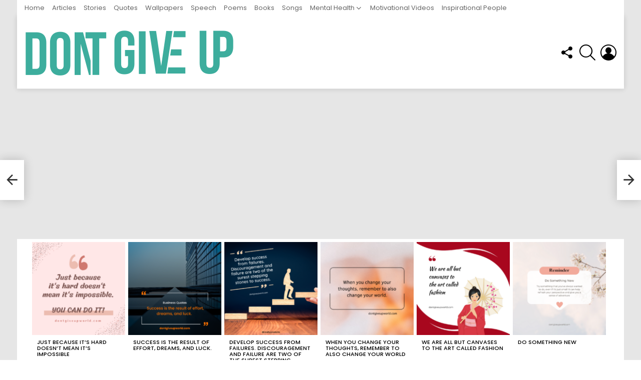

--- FILE ---
content_type: text/html; charset=UTF-8
request_url: https://dontgiveupworld.com/quote-on-simple-is-hard-by-martin-scorsese/
body_size: 33682
content:
	<!DOCTYPE html>
<!--[if IE 8]>
<html class="no-js g1-off-outside lt-ie10 lt-ie9" id="ie8" lang="en-US"><![endif]-->
<!--[if IE 9]>
<html class="no-js g1-off-outside lt-ie10" id="ie9" lang="en-US"><![endif]-->
<!--[if !IE]><!-->
<html class="no-js g1-off-outside" lang="en-US"><!--<![endif]-->
<head>
	<meta charset="UTF-8"/>
	<link rel="profile" href="https://gmpg.org/xfn/11"/>
	<link rel="pingback" href="https://dontgiveupworld.com/xmlrpc.php"/>

	<meta name='robots' content='index, follow, max-image-preview:large, max-snippet:-1, max-video-preview:-1' />
	<style>img:is([sizes="auto" i], [sizes^="auto," i]) { contain-intrinsic-size: 3000px 1500px }</style>
	
<meta name="viewport" content="initial-scale=1.0, minimum-scale=1.0, height=device-height, width=device-width" />
<!-- Jetpack Site Verification Tags -->
<meta name="google-site-verification" content="_2JIGnVMigoW5P8u2azwz7RqdYmUQwtmd5FWY5IV_rg" />
<meta name="msvalidate.01" content="2A584E68351818DB89C521644ED89BE4" />

	<!-- This site is optimized with the Yoast SEO plugin v26.1.1 - https://yoast.com/wordpress/plugins/seo/ -->
	<title>Quote on simple is hard by Martin Scorsese - Dont Give Up World</title>
	<meta name="description" content="Quote on simple is hard by Martin Scorsese - Motivational Wallpapers - Dont Give Up World -" />
	<link rel="canonical" href="https://dontgiveupworld.com/quote-on-simple-is-hard-by-martin-scorsese/" />
	<meta property="og:locale" content="en_US" />
	<meta property="og:type" content="article" />
	<meta property="og:title" content="Quote on simple is hard by Martin Scorsese - Dont Give Up World" />
	<meta property="og:description" content="Quote on simple is hard by Martin Scorsese - Motivational Wallpapers - Dont Give Up World -" />
	<meta property="og:url" content="https://dontgiveupworld.com/quote-on-simple-is-hard-by-martin-scorsese/" />
	<meta property="og:site_name" content="Dont Give Up World" />
	<meta property="article:publisher" content="https://www.facebook.com/dontgiveupworld" />
	<meta property="article:published_time" content="2024-04-04T04:25:29+00:00" />
	<meta property="article:modified_time" content="2024-05-26T15:41:47+00:00" />
	<meta property="og:image" content="https://dontgiveupworld.com/wp-content/uploads/2021/07/Quote-on-simple-is-hard-by-Martin-Scorsese.png" />
	<meta property="og:image:width" content="1600" />
	<meta property="og:image:height" content="900" />
	<meta property="og:image:type" content="image/png" />
	<meta name="author" content="pragya singh" />
	<meta name="twitter:card" content="summary_large_image" />
	<meta name="twitter:creator" content="@dontgiveupworld" />
	<meta name="twitter:site" content="@dontgiveupworld" />
	<meta name="twitter:label1" content="Written by" />
	<meta name="twitter:data1" content="pragya singh" />
	<meta name="twitter:label2" content="Est. reading time" />
	<meta name="twitter:data2" content="2 minutes" />
	<script type="application/ld+json" class="yoast-schema-graph">{"@context":"https://schema.org","@graph":[{"@type":"Article","@id":"https://dontgiveupworld.com/quote-on-simple-is-hard-by-martin-scorsese/#article","isPartOf":{"@id":"https://dontgiveupworld.com/quote-on-simple-is-hard-by-martin-scorsese/"},"author":{"name":"pragya singh","@id":"https://dontgiveupworld.com/#/schema/person/6fc16902235c8c11a21070c8dac8893f"},"headline":"Quote on simple is hard by Martin Scorsese","datePublished":"2024-04-04T04:25:29+00:00","dateModified":"2024-05-26T15:41:47+00:00","mainEntityOfPage":{"@id":"https://dontgiveupworld.com/quote-on-simple-is-hard-by-martin-scorsese/"},"wordCount":366,"commentCount":0,"publisher":{"@id":"https://dontgiveupworld.com/#organization"},"image":{"@id":"https://dontgiveupworld.com/quote-on-simple-is-hard-by-martin-scorsese/#primaryimage"},"thumbnailUrl":"https://dontgiveupworld.com/wp-content/uploads/2021/07/Quote-on-simple-is-hard-by-Martin-Scorsese.png","keywords":["Discover new","martin scorsese","simple is hard"],"articleSection":["Discover New","Motivational Quotes","Motivational Wallpapers"],"inLanguage":"en-US","potentialAction":[{"@type":"CommentAction","name":"Comment","target":["https://dontgiveupworld.com/quote-on-simple-is-hard-by-martin-scorsese/#respond"]}]},{"@type":"WebPage","@id":"https://dontgiveupworld.com/quote-on-simple-is-hard-by-martin-scorsese/","url":"https://dontgiveupworld.com/quote-on-simple-is-hard-by-martin-scorsese/","name":"Quote on simple is hard by Martin Scorsese - Dont Give Up World","isPartOf":{"@id":"https://dontgiveupworld.com/#website"},"primaryImageOfPage":{"@id":"https://dontgiveupworld.com/quote-on-simple-is-hard-by-martin-scorsese/#primaryimage"},"image":{"@id":"https://dontgiveupworld.com/quote-on-simple-is-hard-by-martin-scorsese/#primaryimage"},"thumbnailUrl":"https://dontgiveupworld.com/wp-content/uploads/2021/07/Quote-on-simple-is-hard-by-Martin-Scorsese.png","datePublished":"2024-04-04T04:25:29+00:00","dateModified":"2024-05-26T15:41:47+00:00","description":"Quote on simple is hard by Martin Scorsese - Motivational Wallpapers - Dont Give Up World -","inLanguage":"en-US","potentialAction":[{"@type":"ReadAction","target":["https://dontgiveupworld.com/quote-on-simple-is-hard-by-martin-scorsese/"]}]},{"@type":"ImageObject","inLanguage":"en-US","@id":"https://dontgiveupworld.com/quote-on-simple-is-hard-by-martin-scorsese/#primaryimage","url":"https://dontgiveupworld.com/wp-content/uploads/2021/07/Quote-on-simple-is-hard-by-Martin-Scorsese.png","contentUrl":"https://dontgiveupworld.com/wp-content/uploads/2021/07/Quote-on-simple-is-hard-by-Martin-Scorsese.png","width":1600,"height":900},{"@type":"WebSite","@id":"https://dontgiveupworld.com/#website","url":"https://dontgiveupworld.com/","name":"Dont Give Up World","description":"Your source for inspiration ..","publisher":{"@id":"https://dontgiveupworld.com/#organization"},"potentialAction":[{"@type":"SearchAction","target":{"@type":"EntryPoint","urlTemplate":"https://dontgiveupworld.com/?s={search_term_string}"},"query-input":{"@type":"PropertyValueSpecification","valueRequired":true,"valueName":"search_term_string"}}],"inLanguage":"en-US"},{"@type":"Organization","@id":"https://dontgiveupworld.com/#organization","name":"Dontgiveupworld","url":"https://dontgiveupworld.com/","logo":{"@type":"ImageObject","inLanguage":"en-US","@id":"https://dontgiveupworld.com/#/schema/logo/image/","url":"https://dontgiveupworld.com/wp-content/uploads/2016/12/logo.jpg","contentUrl":"https://dontgiveupworld.com/wp-content/uploads/2016/12/logo.jpg","width":567,"height":567,"caption":"Dontgiveupworld"},"image":{"@id":"https://dontgiveupworld.com/#/schema/logo/image/"},"sameAs":["https://www.facebook.com/dontgiveupworld","https://x.com/dontgiveupworld","https://twitter.com/dontgiveupworld","https://www.linkedin.com/company/dontgiveupworld","https://www.youtube.com/user/dontgiveupworld"]},{"@type":"Person","@id":"https://dontgiveupworld.com/#/schema/person/6fc16902235c8c11a21070c8dac8893f","name":"pragya singh","image":{"@type":"ImageObject","inLanguage":"en-US","@id":"https://dontgiveupworld.com/#/schema/person/image/","url":"https://dontgiveupworld.com/wp-content/uploads/2020/07/Adobe_Post_20200726_2322330.5170902334736053.png","contentUrl":"https://dontgiveupworld.com/wp-content/uploads/2020/07/Adobe_Post_20200726_2322330.5170902334736053.png","caption":"pragya singh"},"url":"https://dontgiveupworld.com/members/pragya-singh/"}]}</script>
	<!-- / Yoast SEO plugin. -->


<link rel='dns-prefetch' href='//www.googletagmanager.com' />
<link rel='dns-prefetch' href='//stats.wp.com' />
<link rel='dns-prefetch' href='//fonts.googleapis.com' />
<link rel='dns-prefetch' href='//v0.wordpress.com' />
<link rel='dns-prefetch' href='//widgets.wp.com' />
<link rel='dns-prefetch' href='//jetpack.wordpress.com' />
<link rel='dns-prefetch' href='//s0.wp.com' />
<link rel='dns-prefetch' href='//public-api.wordpress.com' />
<link rel='dns-prefetch' href='//0.gravatar.com' />
<link rel='dns-prefetch' href='//1.gravatar.com' />
<link rel='dns-prefetch' href='//2.gravatar.com' />
<link rel='dns-prefetch' href='//pagead2.googlesyndication.com' />
<link rel='preconnect' href='https://fonts.gstatic.com' />
<link rel="alternate" type="application/rss+xml" title="Dont Give Up World &raquo; Feed" href="https://dontgiveupworld.com/feed/" />
<link rel="alternate" type="application/rss+xml" title="Dont Give Up World &raquo; Comments Feed" href="https://dontgiveupworld.com/comments/feed/" />
<script type="text/javascript" id="wpp-js" src="https://dontgiveupworld.com/wp-content/plugins/wordpress-popular-posts/assets/js/wpp.min.js?ver=7.3.5" data-sampling="0" data-sampling-rate="100" data-api-url="https://dontgiveupworld.com/wp-json/wordpress-popular-posts" data-post-id="108713" data-token="34c5449261" data-lang="0" data-debug="0"></script>
<link rel="alternate" type="application/rss+xml" title="Dont Give Up World &raquo; Quote on simple is hard by Martin Scorsese Comments Feed" href="https://dontgiveupworld.com/quote-on-simple-is-hard-by-martin-scorsese/feed/" />
<script type="text/javascript">
/* <![CDATA[ */
window._wpemojiSettings = {"baseUrl":"https:\/\/s.w.org\/images\/core\/emoji\/16.0.1\/72x72\/","ext":".png","svgUrl":"https:\/\/s.w.org\/images\/core\/emoji\/16.0.1\/svg\/","svgExt":".svg","source":{"concatemoji":"https:\/\/dontgiveupworld.com\/wp-includes\/js\/wp-emoji-release.min.js?ver=f75810e98fa342120fa02d27adee5ba6"}};
/*! This file is auto-generated */
!function(s,n){var o,i,e;function c(e){try{var t={supportTests:e,timestamp:(new Date).valueOf()};sessionStorage.setItem(o,JSON.stringify(t))}catch(e){}}function p(e,t,n){e.clearRect(0,0,e.canvas.width,e.canvas.height),e.fillText(t,0,0);var t=new Uint32Array(e.getImageData(0,0,e.canvas.width,e.canvas.height).data),a=(e.clearRect(0,0,e.canvas.width,e.canvas.height),e.fillText(n,0,0),new Uint32Array(e.getImageData(0,0,e.canvas.width,e.canvas.height).data));return t.every(function(e,t){return e===a[t]})}function u(e,t){e.clearRect(0,0,e.canvas.width,e.canvas.height),e.fillText(t,0,0);for(var n=e.getImageData(16,16,1,1),a=0;a<n.data.length;a++)if(0!==n.data[a])return!1;return!0}function f(e,t,n,a){switch(t){case"flag":return n(e,"\ud83c\udff3\ufe0f\u200d\u26a7\ufe0f","\ud83c\udff3\ufe0f\u200b\u26a7\ufe0f")?!1:!n(e,"\ud83c\udde8\ud83c\uddf6","\ud83c\udde8\u200b\ud83c\uddf6")&&!n(e,"\ud83c\udff4\udb40\udc67\udb40\udc62\udb40\udc65\udb40\udc6e\udb40\udc67\udb40\udc7f","\ud83c\udff4\u200b\udb40\udc67\u200b\udb40\udc62\u200b\udb40\udc65\u200b\udb40\udc6e\u200b\udb40\udc67\u200b\udb40\udc7f");case"emoji":return!a(e,"\ud83e\udedf")}return!1}function g(e,t,n,a){var r="undefined"!=typeof WorkerGlobalScope&&self instanceof WorkerGlobalScope?new OffscreenCanvas(300,150):s.createElement("canvas"),o=r.getContext("2d",{willReadFrequently:!0}),i=(o.textBaseline="top",o.font="600 32px Arial",{});return e.forEach(function(e){i[e]=t(o,e,n,a)}),i}function t(e){var t=s.createElement("script");t.src=e,t.defer=!0,s.head.appendChild(t)}"undefined"!=typeof Promise&&(o="wpEmojiSettingsSupports",i=["flag","emoji"],n.supports={everything:!0,everythingExceptFlag:!0},e=new Promise(function(e){s.addEventListener("DOMContentLoaded",e,{once:!0})}),new Promise(function(t){var n=function(){try{var e=JSON.parse(sessionStorage.getItem(o));if("object"==typeof e&&"number"==typeof e.timestamp&&(new Date).valueOf()<e.timestamp+604800&&"object"==typeof e.supportTests)return e.supportTests}catch(e){}return null}();if(!n){if("undefined"!=typeof Worker&&"undefined"!=typeof OffscreenCanvas&&"undefined"!=typeof URL&&URL.createObjectURL&&"undefined"!=typeof Blob)try{var e="postMessage("+g.toString()+"("+[JSON.stringify(i),f.toString(),p.toString(),u.toString()].join(",")+"));",a=new Blob([e],{type:"text/javascript"}),r=new Worker(URL.createObjectURL(a),{name:"wpTestEmojiSupports"});return void(r.onmessage=function(e){c(n=e.data),r.terminate(),t(n)})}catch(e){}c(n=g(i,f,p,u))}t(n)}).then(function(e){for(var t in e)n.supports[t]=e[t],n.supports.everything=n.supports.everything&&n.supports[t],"flag"!==t&&(n.supports.everythingExceptFlag=n.supports.everythingExceptFlag&&n.supports[t]);n.supports.everythingExceptFlag=n.supports.everythingExceptFlag&&!n.supports.flag,n.DOMReady=!1,n.readyCallback=function(){n.DOMReady=!0}}).then(function(){return e}).then(function(){var e;n.supports.everything||(n.readyCallback(),(e=n.source||{}).concatemoji?t(e.concatemoji):e.wpemoji&&e.twemoji&&(t(e.twemoji),t(e.wpemoji)))}))}((window,document),window._wpemojiSettings);
/* ]]> */
</script>
<style id='wp-emoji-styles-inline-css' type='text/css'>

	img.wp-smiley, img.emoji {
		display: inline !important;
		border: none !important;
		box-shadow: none !important;
		height: 1em !important;
		width: 1em !important;
		margin: 0 0.07em !important;
		vertical-align: -0.1em !important;
		background: none !important;
		padding: 0 !important;
	}
</style>
<style id='classic-theme-styles-inline-css' type='text/css'>
/*! This file is auto-generated */
.wp-block-button__link{color:#fff;background-color:#32373c;border-radius:9999px;box-shadow:none;text-decoration:none;padding:calc(.667em + 2px) calc(1.333em + 2px);font-size:1.125em}.wp-block-file__button{background:#32373c;color:#fff;text-decoration:none}
</style>
<style id='bp-login-form-style-inline-css' type='text/css'>
.widget_bp_core_login_widget .bp-login-widget-user-avatar{float:left}.widget_bp_core_login_widget .bp-login-widget-user-links{margin-left:70px}#bp-login-widget-form label{display:block;font-weight:600;margin:15px 0 5px;width:auto}#bp-login-widget-form input[type=password],#bp-login-widget-form input[type=text]{background-color:#fafafa;border:1px solid #d6d6d6;border-radius:0;font:inherit;font-size:100%;padding:.5em;width:100%}#bp-login-widget-form .bp-login-widget-register-link,#bp-login-widget-form .login-submit{display:inline;width:-moz-fit-content;width:fit-content}#bp-login-widget-form .bp-login-widget-register-link{margin-left:1em}#bp-login-widget-form .bp-login-widget-register-link a{filter:invert(1)}#bp-login-widget-form .bp-login-widget-pwd-link{font-size:80%}

</style>
<style id='bp-member-style-inline-css' type='text/css'>
[data-type="bp/member"] input.components-placeholder__input{border:1px solid #757575;border-radius:2px;flex:1 1 auto;padding:6px 8px}.bp-block-member{position:relative}.bp-block-member .member-content{display:flex}.bp-block-member .user-nicename{display:block}.bp-block-member .user-nicename a{border:none;color:currentColor;text-decoration:none}.bp-block-member .bp-profile-button{width:100%}.bp-block-member .bp-profile-button a.button{bottom:10px;display:inline-block;margin:18px 0 0;position:absolute;right:0}.bp-block-member.has-cover .item-header-avatar,.bp-block-member.has-cover .member-content,.bp-block-member.has-cover .member-description{z-index:2}.bp-block-member.has-cover .member-content,.bp-block-member.has-cover .member-description{padding-top:75px}.bp-block-member.has-cover .bp-member-cover-image{background-color:#c5c5c5;background-position:top;background-repeat:no-repeat;background-size:cover;border:0;display:block;height:150px;left:0;margin:0;padding:0;position:absolute;top:0;width:100%;z-index:1}.bp-block-member img.avatar{height:auto;width:auto}.bp-block-member.avatar-none .item-header-avatar{display:none}.bp-block-member.avatar-none.has-cover{min-height:200px}.bp-block-member.avatar-full{min-height:150px}.bp-block-member.avatar-full .item-header-avatar{width:180px}.bp-block-member.avatar-thumb .member-content{align-items:center;min-height:50px}.bp-block-member.avatar-thumb .item-header-avatar{width:70px}.bp-block-member.avatar-full.has-cover{min-height:300px}.bp-block-member.avatar-full.has-cover .item-header-avatar{width:200px}.bp-block-member.avatar-full.has-cover img.avatar{background:#fffc;border:2px solid #fff;margin-left:20px}.bp-block-member.avatar-thumb.has-cover .item-header-avatar{padding-top:75px}.entry .entry-content .bp-block-member .user-nicename a{border:none;color:currentColor;text-decoration:none}

</style>
<style id='bp-members-style-inline-css' type='text/css'>
[data-type="bp/members"] .components-placeholder.is-appender{min-height:0}[data-type="bp/members"] .components-placeholder.is-appender .components-placeholder__label:empty{display:none}[data-type="bp/members"] .components-placeholder input.components-placeholder__input{border:1px solid #757575;border-radius:2px;flex:1 1 auto;padding:6px 8px}[data-type="bp/members"].avatar-none .member-description{width:calc(100% - 44px)}[data-type="bp/members"].avatar-full .member-description{width:calc(100% - 224px)}[data-type="bp/members"].avatar-thumb .member-description{width:calc(100% - 114px)}[data-type="bp/members"] .member-content{position:relative}[data-type="bp/members"] .member-content .is-right{position:absolute;right:2px;top:2px}[data-type="bp/members"] .columns-2 .member-content .member-description,[data-type="bp/members"] .columns-3 .member-content .member-description,[data-type="bp/members"] .columns-4 .member-content .member-description{padding-left:44px;width:calc(100% - 44px)}[data-type="bp/members"] .columns-3 .is-right{right:-10px}[data-type="bp/members"] .columns-4 .is-right{right:-50px}.bp-block-members.is-grid{display:flex;flex-wrap:wrap;padding:0}.bp-block-members.is-grid .member-content{margin:0 1.25em 1.25em 0;width:100%}@media(min-width:600px){.bp-block-members.columns-2 .member-content{width:calc(50% - .625em)}.bp-block-members.columns-2 .member-content:nth-child(2n){margin-right:0}.bp-block-members.columns-3 .member-content{width:calc(33.33333% - .83333em)}.bp-block-members.columns-3 .member-content:nth-child(3n){margin-right:0}.bp-block-members.columns-4 .member-content{width:calc(25% - .9375em)}.bp-block-members.columns-4 .member-content:nth-child(4n){margin-right:0}}.bp-block-members .member-content{display:flex;flex-direction:column;padding-bottom:1em;text-align:center}.bp-block-members .member-content .item-header-avatar,.bp-block-members .member-content .member-description{width:100%}.bp-block-members .member-content .item-header-avatar{margin:0 auto}.bp-block-members .member-content .item-header-avatar img.avatar{display:inline-block}@media(min-width:600px){.bp-block-members .member-content{flex-direction:row;text-align:left}.bp-block-members .member-content .item-header-avatar,.bp-block-members .member-content .member-description{width:auto}.bp-block-members .member-content .item-header-avatar{margin:0}}.bp-block-members .member-content .user-nicename{display:block}.bp-block-members .member-content .user-nicename a{border:none;color:currentColor;text-decoration:none}.bp-block-members .member-content time{color:#767676;display:block;font-size:80%}.bp-block-members.avatar-none .item-header-avatar{display:none}.bp-block-members.avatar-full{min-height:190px}.bp-block-members.avatar-full .item-header-avatar{width:180px}.bp-block-members.avatar-thumb .member-content{min-height:80px}.bp-block-members.avatar-thumb .item-header-avatar{width:70px}.bp-block-members.columns-2 .member-content,.bp-block-members.columns-3 .member-content,.bp-block-members.columns-4 .member-content{display:block;text-align:center}.bp-block-members.columns-2 .member-content .item-header-avatar,.bp-block-members.columns-3 .member-content .item-header-avatar,.bp-block-members.columns-4 .member-content .item-header-avatar{margin:0 auto}.bp-block-members img.avatar{height:auto;max-width:-moz-fit-content;max-width:fit-content;width:auto}.bp-block-members .member-content.has-activity{align-items:center}.bp-block-members .member-content.has-activity .item-header-avatar{padding-right:1em}.bp-block-members .member-content.has-activity .wp-block-quote{margin-bottom:0;text-align:left}.bp-block-members .member-content.has-activity .wp-block-quote cite a,.entry .entry-content .bp-block-members .user-nicename a{border:none;color:currentColor;text-decoration:none}

</style>
<style id='bp-dynamic-members-style-inline-css' type='text/css'>
.bp-dynamic-block-container .item-options{font-size:.5em;margin:0 0 1em;padding:1em 0}.bp-dynamic-block-container .item-options a.selected{font-weight:600}.bp-dynamic-block-container ul.item-list{list-style:none;margin:1em 0;padding-left:0}.bp-dynamic-block-container ul.item-list li{margin-bottom:1em}.bp-dynamic-block-container ul.item-list li:after,.bp-dynamic-block-container ul.item-list li:before{content:" ";display:table}.bp-dynamic-block-container ul.item-list li:after{clear:both}.bp-dynamic-block-container ul.item-list li .item-avatar{float:left;width:60px}.bp-dynamic-block-container ul.item-list li .item{margin-left:70px}

</style>
<style id='bp-online-members-style-inline-css' type='text/css'>
.widget_bp_core_whos_online_widget .avatar-block,[data-type="bp/online-members"] .avatar-block{display:flex;flex-flow:row wrap}.widget_bp_core_whos_online_widget .avatar-block img,[data-type="bp/online-members"] .avatar-block img{margin:.5em}

</style>
<style id='bp-active-members-style-inline-css' type='text/css'>
.widget_bp_core_recently_active_widget .avatar-block,[data-type="bp/active-members"] .avatar-block{display:flex;flex-flow:row wrap}.widget_bp_core_recently_active_widget .avatar-block img,[data-type="bp/active-members"] .avatar-block img{margin:.5em}

</style>
<style id='bp-latest-activities-style-inline-css' type='text/css'>
.bp-latest-activities .components-flex.components-select-control select[multiple]{height:auto;padding:0 8px}.bp-latest-activities .components-flex.components-select-control select[multiple]+.components-input-control__suffix svg{display:none}.bp-latest-activities-block a,.entry .entry-content .bp-latest-activities-block a{border:none;text-decoration:none}.bp-latest-activities-block .activity-list.item-list blockquote{border:none;padding:0}.bp-latest-activities-block .activity-list.item-list blockquote .activity-item:not(.mini){box-shadow:1px 0 4px #00000026;padding:0 1em;position:relative}.bp-latest-activities-block .activity-list.item-list blockquote .activity-item:not(.mini):after,.bp-latest-activities-block .activity-list.item-list blockquote .activity-item:not(.mini):before{border-color:#0000;border-style:solid;content:"";display:block;height:0;left:15px;position:absolute;width:0}.bp-latest-activities-block .activity-list.item-list blockquote .activity-item:not(.mini):before{border-top-color:#00000026;border-width:9px;bottom:-18px;left:14px}.bp-latest-activities-block .activity-list.item-list blockquote .activity-item:not(.mini):after{border-top-color:#fff;border-width:8px;bottom:-16px}.bp-latest-activities-block .activity-list.item-list blockquote .activity-item.mini .avatar{display:inline-block;height:20px;margin-right:2px;vertical-align:middle;width:20px}.bp-latest-activities-block .activity-list.item-list footer{align-items:center;display:flex}.bp-latest-activities-block .activity-list.item-list footer img.avatar{border:none;display:inline-block;margin-right:.5em}.bp-latest-activities-block .activity-list.item-list footer .activity-time-since{font-size:90%}.bp-latest-activities-block .widget-error{border-left:4px solid #0b80a4;box-shadow:1px 0 4px #00000026}.bp-latest-activities-block .widget-error p{padding:0 1em}

</style>
<style id='bp-friends-style-inline-css' type='text/css'>
.bp-dynamic-block-container .item-options{font-size:.5em;margin:0 0 1em;padding:1em 0}.bp-dynamic-block-container .item-options a.selected{font-weight:600}.bp-dynamic-block-container ul.item-list{list-style:none;margin:1em 0;padding-left:0}.bp-dynamic-block-container ul.item-list li{margin-bottom:1em}.bp-dynamic-block-container ul.item-list li:after,.bp-dynamic-block-container ul.item-list li:before{content:" ";display:table}.bp-dynamic-block-container ul.item-list li:after{clear:both}.bp-dynamic-block-container ul.item-list li .item-avatar{float:left;width:60px}.bp-dynamic-block-container ul.item-list li .item{margin-left:70px}

</style>
<style id='bp-group-style-inline-css' type='text/css'>
[data-type="bp/group"] input.components-placeholder__input{border:1px solid #757575;border-radius:2px;flex:1 1 auto;padding:6px 8px}.bp-block-group{position:relative}.bp-block-group .group-content{display:flex}.bp-block-group .group-description{width:100%}.bp-block-group .group-description-content{margin-bottom:18px;width:100%}.bp-block-group .bp-profile-button{overflow:hidden;width:100%}.bp-block-group .bp-profile-button a.button{margin:18px 0 0}.bp-block-group.has-cover .group-content,.bp-block-group.has-cover .group-description,.bp-block-group.has-cover .item-header-avatar{z-index:2}.bp-block-group.has-cover .group-content,.bp-block-group.has-cover .group-description{padding-top:75px}.bp-block-group.has-cover .bp-group-cover-image{background-color:#c5c5c5;background-position:top;background-repeat:no-repeat;background-size:cover;border:0;display:block;height:150px;left:0;margin:0;padding:0;position:absolute;top:0;width:100%;z-index:1}.bp-block-group img.avatar{height:auto;width:auto}.bp-block-group.avatar-none .item-header-avatar{display:none}.bp-block-group.avatar-full{min-height:150px}.bp-block-group.avatar-full .item-header-avatar{width:180px}.bp-block-group.avatar-full .group-description{padding-left:35px}.bp-block-group.avatar-thumb .item-header-avatar{width:70px}.bp-block-group.avatar-thumb .item-header-avatar img.avatar{margin-top:15px}.bp-block-group.avatar-none.has-cover{min-height:200px}.bp-block-group.avatar-none.has-cover .item-header-avatar{padding-top:75px}.bp-block-group.avatar-full.has-cover{min-height:300px}.bp-block-group.avatar-full.has-cover .item-header-avatar{width:200px}.bp-block-group.avatar-full.has-cover img.avatar{background:#fffc;border:2px solid #fff;margin-left:20px}.bp-block-group.avatar-thumb:not(.has-description) .group-content{align-items:center;min-height:50px}.bp-block-group.avatar-thumb.has-cover .item-header-avatar{padding-top:75px}.bp-block-group.has-description .bp-profile-button a.button{display:block;float:right}

</style>
<style id='bp-groups-style-inline-css' type='text/css'>
[data-type="bp/groups"] .components-placeholder.is-appender{min-height:0}[data-type="bp/groups"] .components-placeholder.is-appender .components-placeholder__label:empty{display:none}[data-type="bp/groups"] .components-placeholder input.components-placeholder__input{border:1px solid #757575;border-radius:2px;flex:1 1 auto;padding:6px 8px}[data-type="bp/groups"].avatar-none .group-description{width:calc(100% - 44px)}[data-type="bp/groups"].avatar-full .group-description{width:calc(100% - 224px)}[data-type="bp/groups"].avatar-thumb .group-description{width:calc(100% - 114px)}[data-type="bp/groups"] .group-content{position:relative}[data-type="bp/groups"] .group-content .is-right{position:absolute;right:2px;top:2px}[data-type="bp/groups"] .columns-2 .group-content .group-description,[data-type="bp/groups"] .columns-3 .group-content .group-description,[data-type="bp/groups"] .columns-4 .group-content .group-description{padding-left:44px;width:calc(100% - 44px)}[data-type="bp/groups"] .columns-3 .is-right{right:-10px}[data-type="bp/groups"] .columns-4 .is-right{right:-50px}.bp-block-groups.is-grid{display:flex;flex-wrap:wrap;padding:0}.bp-block-groups.is-grid .group-content{margin:0 1.25em 1.25em 0;width:100%}@media(min-width:600px){.bp-block-groups.columns-2 .group-content{width:calc(50% - .625em)}.bp-block-groups.columns-2 .group-content:nth-child(2n){margin-right:0}.bp-block-groups.columns-3 .group-content{width:calc(33.33333% - .83333em)}.bp-block-groups.columns-3 .group-content:nth-child(3n){margin-right:0}.bp-block-groups.columns-4 .group-content{width:calc(25% - .9375em)}.bp-block-groups.columns-4 .group-content:nth-child(4n){margin-right:0}}.bp-block-groups .group-content{display:flex;flex-direction:column;padding-bottom:1em;text-align:center}.bp-block-groups .group-content .group-description,.bp-block-groups .group-content .item-header-avatar{width:100%}.bp-block-groups .group-content .item-header-avatar{margin:0 auto}.bp-block-groups .group-content .item-header-avatar img.avatar{display:inline-block}@media(min-width:600px){.bp-block-groups .group-content{flex-direction:row;text-align:left}.bp-block-groups .group-content .group-description,.bp-block-groups .group-content .item-header-avatar{width:auto}.bp-block-groups .group-content .item-header-avatar{margin:0}}.bp-block-groups .group-content time{color:#767676;display:block;font-size:80%}.bp-block-groups.avatar-none .item-header-avatar{display:none}.bp-block-groups.avatar-full{min-height:190px}.bp-block-groups.avatar-full .item-header-avatar{width:180px}.bp-block-groups.avatar-thumb .group-content{min-height:80px}.bp-block-groups.avatar-thumb .item-header-avatar{width:70px}.bp-block-groups.columns-2 .group-content,.bp-block-groups.columns-3 .group-content,.bp-block-groups.columns-4 .group-content{display:block;text-align:center}.bp-block-groups.columns-2 .group-content .item-header-avatar,.bp-block-groups.columns-3 .group-content .item-header-avatar,.bp-block-groups.columns-4 .group-content .item-header-avatar{margin:0 auto}.bp-block-groups img.avatar{height:auto;max-width:-moz-fit-content;max-width:fit-content;width:auto}.bp-block-groups .member-content.has-description{align-items:center}.bp-block-groups .member-content.has-description .item-header-avatar{padding-right:1em}.bp-block-groups .member-content.has-description .group-description-content{margin-bottom:0;text-align:left}

</style>
<style id='bp-dynamic-groups-style-inline-css' type='text/css'>
.bp-dynamic-block-container .item-options{font-size:.5em;margin:0 0 1em;padding:1em 0}.bp-dynamic-block-container .item-options a.selected{font-weight:600}.bp-dynamic-block-container ul.item-list{list-style:none;margin:1em 0;padding-left:0}.bp-dynamic-block-container ul.item-list li{margin-bottom:1em}.bp-dynamic-block-container ul.item-list li:after,.bp-dynamic-block-container ul.item-list li:before{content:" ";display:table}.bp-dynamic-block-container ul.item-list li:after{clear:both}.bp-dynamic-block-container ul.item-list li .item-avatar{float:left;width:60px}.bp-dynamic-block-container ul.item-list li .item{margin-left:70px}

</style>
<style id='bp-sitewide-notices-style-inline-css' type='text/css'>
.bp-sitewide-notice-block .bp-screen-reader-text,[data-type="bp/sitewide-notices"] .bp-screen-reader-text{border:0;clip:rect(0 0 0 0);height:1px;margin:-1px;overflow:hidden;padding:0;position:absolute;width:1px;word-wrap:normal!important}.bp-sitewide-notice-block [data-bp-tooltip]:after,[data-type="bp/sitewide-notices"] [data-bp-tooltip]:after{background-color:#fff;border:1px solid #737373;border-radius:1px;box-shadow:4px 4px 8px #0003;color:#333;content:attr(data-bp-tooltip);display:none;font-family:Helvetica Neue,Helvetica,Arial,san-serif;font-size:12px;font-weight:400;letter-spacing:normal;line-height:1.25;max-width:200px;opacity:0;padding:5px 8px;pointer-events:none;position:absolute;text-shadow:none;text-transform:none;transform:translateZ(0);transition:all 1.5s ease;visibility:hidden;white-space:nowrap;word-wrap:break-word;z-index:100000}.bp-sitewide-notice-block .bp-tooltip:after,[data-type="bp/sitewide-notices"] .bp-tooltip:after{left:50%;margin-top:7px;top:110%;transform:translate(-50%)}.bp-sitewide-notice-block{border-left:4px solid #ff853c;padding-left:1em;position:relative}.bp-sitewide-notice-block h2:before{background:none;border:none}.bp-sitewide-notice-block .dismiss-notice{background-color:#0000;border:1px solid #ff853c;color:#ff853c;display:block;padding:.2em .5em;position:absolute;right:.5em;top:.5em;width:-moz-fit-content;width:fit-content}.bp-sitewide-notice-block .dismiss-notice:hover{background-color:#ff853c;color:#fff}

</style>
<link rel='stylesheet' id='mediaelement-css' href='https://dontgiveupworld.com/wp-includes/js/mediaelement/mediaelementplayer-legacy.min.css?ver=4.2.17' type='text/css' media='all' />
<link rel='stylesheet' id='wp-mediaelement-css' href='https://dontgiveupworld.com/wp-includes/js/mediaelement/wp-mediaelement.min.css?ver=f75810e98fa342120fa02d27adee5ba6' type='text/css' media='all' />
<style id='jetpack-sharing-buttons-style-inline-css' type='text/css'>
.jetpack-sharing-buttons__services-list{display:flex;flex-direction:row;flex-wrap:wrap;gap:0;list-style-type:none;margin:5px;padding:0}.jetpack-sharing-buttons__services-list.has-small-icon-size{font-size:12px}.jetpack-sharing-buttons__services-list.has-normal-icon-size{font-size:16px}.jetpack-sharing-buttons__services-list.has-large-icon-size{font-size:24px}.jetpack-sharing-buttons__services-list.has-huge-icon-size{font-size:36px}@media print{.jetpack-sharing-buttons__services-list{display:none!important}}.editor-styles-wrapper .wp-block-jetpack-sharing-buttons{gap:0;padding-inline-start:0}ul.jetpack-sharing-buttons__services-list.has-background{padding:1.25em 2.375em}
</style>
<link rel='stylesheet' id='cace-all-css' href='https://dontgiveupworld.com/wp-content/plugins/comment-ace/assets/css/all.min.css?ver=1.0.8' type='text/css' media='all' />
<link rel='stylesheet' id='contact-form-7-css' href='https://dontgiveupworld.com/wp-content/plugins/contact-form-7/includes/css/styles.css?ver=6.1.2' type='text/css' media='all' />
<style id='global-styles-inline-css' type='text/css'>
:root{--wp--preset--aspect-ratio--square: 1;--wp--preset--aspect-ratio--4-3: 4/3;--wp--preset--aspect-ratio--3-4: 3/4;--wp--preset--aspect-ratio--3-2: 3/2;--wp--preset--aspect-ratio--2-3: 2/3;--wp--preset--aspect-ratio--16-9: 16/9;--wp--preset--aspect-ratio--9-16: 9/16;--wp--preset--color--black: #000000;--wp--preset--color--cyan-bluish-gray: #abb8c3;--wp--preset--color--white: #ffffff;--wp--preset--color--pale-pink: #f78da7;--wp--preset--color--vivid-red: #cf2e2e;--wp--preset--color--luminous-vivid-orange: #ff6900;--wp--preset--color--luminous-vivid-amber: #fcb900;--wp--preset--color--light-green-cyan: #7bdcb5;--wp--preset--color--vivid-green-cyan: #00d084;--wp--preset--color--pale-cyan-blue: #8ed1fc;--wp--preset--color--vivid-cyan-blue: #0693e3;--wp--preset--color--vivid-purple: #9b51e0;--wp--preset--gradient--vivid-cyan-blue-to-vivid-purple: linear-gradient(135deg,rgb(6,147,227) 0%,rgb(155,81,224) 100%);--wp--preset--gradient--light-green-cyan-to-vivid-green-cyan: linear-gradient(135deg,rgb(122,220,180) 0%,rgb(0,208,130) 100%);--wp--preset--gradient--luminous-vivid-amber-to-luminous-vivid-orange: linear-gradient(135deg,rgb(252,185,0) 0%,rgb(255,105,0) 100%);--wp--preset--gradient--luminous-vivid-orange-to-vivid-red: linear-gradient(135deg,rgb(255,105,0) 0%,rgb(207,46,46) 100%);--wp--preset--gradient--very-light-gray-to-cyan-bluish-gray: linear-gradient(135deg,rgb(238,238,238) 0%,rgb(169,184,195) 100%);--wp--preset--gradient--cool-to-warm-spectrum: linear-gradient(135deg,rgb(74,234,220) 0%,rgb(151,120,209) 20%,rgb(207,42,186) 40%,rgb(238,44,130) 60%,rgb(251,105,98) 80%,rgb(254,248,76) 100%);--wp--preset--gradient--blush-light-purple: linear-gradient(135deg,rgb(255,206,236) 0%,rgb(152,150,240) 100%);--wp--preset--gradient--blush-bordeaux: linear-gradient(135deg,rgb(254,205,165) 0%,rgb(254,45,45) 50%,rgb(107,0,62) 100%);--wp--preset--gradient--luminous-dusk: linear-gradient(135deg,rgb(255,203,112) 0%,rgb(199,81,192) 50%,rgb(65,88,208) 100%);--wp--preset--gradient--pale-ocean: linear-gradient(135deg,rgb(255,245,203) 0%,rgb(182,227,212) 50%,rgb(51,167,181) 100%);--wp--preset--gradient--electric-grass: linear-gradient(135deg,rgb(202,248,128) 0%,rgb(113,206,126) 100%);--wp--preset--gradient--midnight: linear-gradient(135deg,rgb(2,3,129) 0%,rgb(40,116,252) 100%);--wp--preset--font-size--small: 13px;--wp--preset--font-size--medium: 20px;--wp--preset--font-size--large: 36px;--wp--preset--font-size--x-large: 42px;--wp--preset--spacing--20: 0.44rem;--wp--preset--spacing--30: 0.67rem;--wp--preset--spacing--40: 1rem;--wp--preset--spacing--50: 1.5rem;--wp--preset--spacing--60: 2.25rem;--wp--preset--spacing--70: 3.38rem;--wp--preset--spacing--80: 5.06rem;--wp--preset--shadow--natural: 6px 6px 9px rgba(0, 0, 0, 0.2);--wp--preset--shadow--deep: 12px 12px 50px rgba(0, 0, 0, 0.4);--wp--preset--shadow--sharp: 6px 6px 0px rgba(0, 0, 0, 0.2);--wp--preset--shadow--outlined: 6px 6px 0px -3px rgb(255, 255, 255), 6px 6px rgb(0, 0, 0);--wp--preset--shadow--crisp: 6px 6px 0px rgb(0, 0, 0);}:where(.is-layout-flex){gap: 0.5em;}:where(.is-layout-grid){gap: 0.5em;}body .is-layout-flex{display: flex;}.is-layout-flex{flex-wrap: wrap;align-items: center;}.is-layout-flex > :is(*, div){margin: 0;}body .is-layout-grid{display: grid;}.is-layout-grid > :is(*, div){margin: 0;}:where(.wp-block-columns.is-layout-flex){gap: 2em;}:where(.wp-block-columns.is-layout-grid){gap: 2em;}:where(.wp-block-post-template.is-layout-flex){gap: 1.25em;}:where(.wp-block-post-template.is-layout-grid){gap: 1.25em;}.has-black-color{color: var(--wp--preset--color--black) !important;}.has-cyan-bluish-gray-color{color: var(--wp--preset--color--cyan-bluish-gray) !important;}.has-white-color{color: var(--wp--preset--color--white) !important;}.has-pale-pink-color{color: var(--wp--preset--color--pale-pink) !important;}.has-vivid-red-color{color: var(--wp--preset--color--vivid-red) !important;}.has-luminous-vivid-orange-color{color: var(--wp--preset--color--luminous-vivid-orange) !important;}.has-luminous-vivid-amber-color{color: var(--wp--preset--color--luminous-vivid-amber) !important;}.has-light-green-cyan-color{color: var(--wp--preset--color--light-green-cyan) !important;}.has-vivid-green-cyan-color{color: var(--wp--preset--color--vivid-green-cyan) !important;}.has-pale-cyan-blue-color{color: var(--wp--preset--color--pale-cyan-blue) !important;}.has-vivid-cyan-blue-color{color: var(--wp--preset--color--vivid-cyan-blue) !important;}.has-vivid-purple-color{color: var(--wp--preset--color--vivid-purple) !important;}.has-black-background-color{background-color: var(--wp--preset--color--black) !important;}.has-cyan-bluish-gray-background-color{background-color: var(--wp--preset--color--cyan-bluish-gray) !important;}.has-white-background-color{background-color: var(--wp--preset--color--white) !important;}.has-pale-pink-background-color{background-color: var(--wp--preset--color--pale-pink) !important;}.has-vivid-red-background-color{background-color: var(--wp--preset--color--vivid-red) !important;}.has-luminous-vivid-orange-background-color{background-color: var(--wp--preset--color--luminous-vivid-orange) !important;}.has-luminous-vivid-amber-background-color{background-color: var(--wp--preset--color--luminous-vivid-amber) !important;}.has-light-green-cyan-background-color{background-color: var(--wp--preset--color--light-green-cyan) !important;}.has-vivid-green-cyan-background-color{background-color: var(--wp--preset--color--vivid-green-cyan) !important;}.has-pale-cyan-blue-background-color{background-color: var(--wp--preset--color--pale-cyan-blue) !important;}.has-vivid-cyan-blue-background-color{background-color: var(--wp--preset--color--vivid-cyan-blue) !important;}.has-vivid-purple-background-color{background-color: var(--wp--preset--color--vivid-purple) !important;}.has-black-border-color{border-color: var(--wp--preset--color--black) !important;}.has-cyan-bluish-gray-border-color{border-color: var(--wp--preset--color--cyan-bluish-gray) !important;}.has-white-border-color{border-color: var(--wp--preset--color--white) !important;}.has-pale-pink-border-color{border-color: var(--wp--preset--color--pale-pink) !important;}.has-vivid-red-border-color{border-color: var(--wp--preset--color--vivid-red) !important;}.has-luminous-vivid-orange-border-color{border-color: var(--wp--preset--color--luminous-vivid-orange) !important;}.has-luminous-vivid-amber-border-color{border-color: var(--wp--preset--color--luminous-vivid-amber) !important;}.has-light-green-cyan-border-color{border-color: var(--wp--preset--color--light-green-cyan) !important;}.has-vivid-green-cyan-border-color{border-color: var(--wp--preset--color--vivid-green-cyan) !important;}.has-pale-cyan-blue-border-color{border-color: var(--wp--preset--color--pale-cyan-blue) !important;}.has-vivid-cyan-blue-border-color{border-color: var(--wp--preset--color--vivid-cyan-blue) !important;}.has-vivid-purple-border-color{border-color: var(--wp--preset--color--vivid-purple) !important;}.has-vivid-cyan-blue-to-vivid-purple-gradient-background{background: var(--wp--preset--gradient--vivid-cyan-blue-to-vivid-purple) !important;}.has-light-green-cyan-to-vivid-green-cyan-gradient-background{background: var(--wp--preset--gradient--light-green-cyan-to-vivid-green-cyan) !important;}.has-luminous-vivid-amber-to-luminous-vivid-orange-gradient-background{background: var(--wp--preset--gradient--luminous-vivid-amber-to-luminous-vivid-orange) !important;}.has-luminous-vivid-orange-to-vivid-red-gradient-background{background: var(--wp--preset--gradient--luminous-vivid-orange-to-vivid-red) !important;}.has-very-light-gray-to-cyan-bluish-gray-gradient-background{background: var(--wp--preset--gradient--very-light-gray-to-cyan-bluish-gray) !important;}.has-cool-to-warm-spectrum-gradient-background{background: var(--wp--preset--gradient--cool-to-warm-spectrum) !important;}.has-blush-light-purple-gradient-background{background: var(--wp--preset--gradient--blush-light-purple) !important;}.has-blush-bordeaux-gradient-background{background: var(--wp--preset--gradient--blush-bordeaux) !important;}.has-luminous-dusk-gradient-background{background: var(--wp--preset--gradient--luminous-dusk) !important;}.has-pale-ocean-gradient-background{background: var(--wp--preset--gradient--pale-ocean) !important;}.has-electric-grass-gradient-background{background: var(--wp--preset--gradient--electric-grass) !important;}.has-midnight-gradient-background{background: var(--wp--preset--gradient--midnight) !important;}.has-small-font-size{font-size: var(--wp--preset--font-size--small) !important;}.has-medium-font-size{font-size: var(--wp--preset--font-size--medium) !important;}.has-large-font-size{font-size: var(--wp--preset--font-size--large) !important;}.has-x-large-font-size{font-size: var(--wp--preset--font-size--x-large) !important;}
:where(.wp-block-columns.is-layout-flex){gap: 2em;}:where(.wp-block-columns.is-layout-grid){gap: 2em;}
:root :where(.wp-block-pullquote){font-size: 1.5em;line-height: 1.6;}
:where(.wp-block-post-template.is-layout-flex){gap: 1.25em;}:where(.wp-block-post-template.is-layout-grid){gap: 1.25em;}
:where(.wp-block-term-template.is-layout-flex){gap: 1.25em;}:where(.wp-block-term-template.is-layout-grid){gap: 1.25em;}
</style>
<link rel='stylesheet' id='wyr-main-css' href='https://dontgiveupworld.com/wp-content/plugins/whats-your-reaction/css/main.min.css?ver=1.3.20' type='text/css' media='all' />
<link rel='stylesheet' id='yz-opensans-css' href='https://fonts.googleapis.com/css?family=Open+Sans%3A400%2C600&#038;ver=2.6.2' type='text/css' media='all' />
<link rel='stylesheet' id='youzer-css' href='https://dontgiveupworld.com/wp-content/plugins/youzer/includes/public/assets/css/youzer.min.css?ver=2.6.2' type='text/css' media='all' />
<link rel='stylesheet' id='yz-headers-css' href='https://dontgiveupworld.com/wp-content/plugins/youzer/includes/public/assets/css/yz-headers.min.css?ver=2.6.2' type='text/css' media='all' />
<link rel='stylesheet' id='yz-scheme-css' href='https://dontgiveupworld.com/wp-content/plugins/youzer/includes/public/assets/css/schemes/yz-blue-scheme.min.css?ver=2.6.2' type='text/css' media='all' />
<link rel='stylesheet' id='dashicons-css' href='https://dontgiveupworld.com/wp-includes/css/dashicons.min.css?ver=f75810e98fa342120fa02d27adee5ba6' type='text/css' media='all' />
<link rel='stylesheet' id='yz-social-css' href='https://dontgiveupworld.com/wp-content/plugins/youzer/includes/public/assets/css/yz-social.min.css?ver=2.6.2' type='text/css' media='all' />
<link rel='stylesheet' id='yz-icons-css' href='https://dontgiveupworld.com/wp-content/plugins/youzer/includes/admin/assets/css/all.min.css?ver=2.6.2' type='text/css' media='all' />
<link rel='stylesheet' id='youzer-customStyle-css' href='https://dontgiveupworld.com/wp-content/plugins/youzer/includes/admin/assets/css/custom-script.css?ver=f75810e98fa342120fa02d27adee5ba6' type='text/css' media='all' />
<link rel='stylesheet' id='wordpress-popular-posts-css-css' href='https://dontgiveupworld.com/wp-content/plugins/wordpress-popular-posts/assets/css/wpp.css?ver=7.3.5' type='text/css' media='all' />
<link rel='stylesheet' id='g1-main-css' href='https://dontgiveupworld.com/wp-content/themes/bimber/css/9.2.5/styles/original/all-light.min.css?ver=9.2.5' type='text/css' media='all' />
<link rel='stylesheet' id='bimber-single-css' href='https://dontgiveupworld.com/wp-content/themes/bimber/css/9.2.5/styles/original/single-light.min.css?ver=9.2.5' type='text/css' media='all' />
<link rel='stylesheet' id='bimber-comments-css' href='https://dontgiveupworld.com/wp-content/themes/bimber/css/9.2.5/styles/original/comments-light.min.css?ver=9.2.5' type='text/css' media='all' />
<link rel='stylesheet' id='bimber-google-fonts-css' href='//fonts.googleapis.com/css?family=Roboto%3A400%2C300%2C500%2C600%2C700%2C900%7CPoppins%3A400%2C300%2C500%2C600%2C700&#038;subset=latin%2Clatin-ext&#038;display=swap&#038;ver=9.2.5' type='text/css' media='all' />
<link rel='stylesheet' id='bimber-dynamic-style-css' href='https://dontgiveupworld.com/wp-content/uploads/dynamic-style-1710088634.css' type='text/css' media='all' />
<link rel='stylesheet' id='cace-form-css' href='https://dontgiveupworld.com/wp-content/plugins/comment-ace/assets/css/form.min.css?ver=1.0.8' type='text/css' media='all' />
<link rel='stylesheet' id='bimber-youzer-css' href='https://dontgiveupworld.com/wp-content/themes/bimber/css/9.2.5/styles/original/youzer-light.min.css?ver=9.2.5' type='text/css' media='all' />
<link rel='stylesheet' id='bimber-vc-css' href='https://dontgiveupworld.com/wp-content/themes/bimber/css/9.2.5/styles/original/vc-light.min.css?ver=9.2.5' type='text/css' media='all' />
<link rel='stylesheet' id='bimber-mashshare-css' href='https://dontgiveupworld.com/wp-content/themes/bimber/css/9.2.5/styles/original/mashshare-light.min.css?ver=9.2.5' type='text/css' media='all' />
<link rel='stylesheet' id='wpgdprc-front-css-css' href='https://dontgiveupworld.com/wp-content/plugins/wp-gdpr-compliance/Assets/css/front.css?ver=1706555140' type='text/css' media='all' />
<style id='wpgdprc-front-css-inline-css' type='text/css'>
:root{--wp-gdpr--bar--background-color: #000000;--wp-gdpr--bar--color: #ffffff;--wp-gdpr--button--background-color: #000000;--wp-gdpr--button--background-color--darken: #000000;--wp-gdpr--button--color: #ffffff;}
</style>
<script type="text/javascript" src="https://dontgiveupworld.com/wp-content/plugins/gutenberg/build/hooks/index.min.js?ver=84e753e2b66eb7028d38" id="wp-hooks-js"></script>
<script type="text/javascript" src="https://dontgiveupworld.com/wp-content/plugins/gutenberg/build/i18n/index.min.js?ver=671c1c41fbf6f13df25a" id="wp-i18n-js"></script>
<script type="text/javascript" id="wp-i18n-js-after">
/* <![CDATA[ */
wp.i18n.setLocaleData( { 'text direction\u0004ltr': [ 'ltr' ] } );
/* ]]> */
</script>
<script type="text/javascript" src="https://dontgiveupworld.com/wp-includes/js/jquery/jquery.min.js?ver=3.7.1" id="jquery-core-js"></script>
<script type="text/javascript" src="https://dontgiveupworld.com/wp-includes/js/jquery/jquery-migrate.min.js?ver=3.4.1" id="jquery-migrate-js"></script>
<script type="text/javascript" src="https://dontgiveupworld.com/wp-content/themes/bimber/js/modernizr/modernizr-custom.min.js?ver=3.3.0" id="modernizr-js"></script>
<script type="text/javascript" id="commentace-core-js-extra">
/* <![CDATA[ */
var commentace = {"ajax_url":"https:\/\/dontgiveupworld.com\/wp-admin\/admin-ajax.php","nonce":"f37775051c","in_debug_mode":"","user_logged_in":"","login_url":"https:\/\/dontgiveupworld.com\/wp-login.php","number_format":{"decimals":0,"dec_point":".","thousands_sep":","},"i18n":{"remove":"Remove","login_required":"You must be logged in to perform that action","copied_to_clipboard":"Copied to your clipboard"}};
/* ]]> */
</script>
<script type="text/javascript" src="https://dontgiveupworld.com/wp-content/plugins/comment-ace/assets/js/core.js?ver=1.0.8" id="commentace-core-js"></script>
<script type="text/javascript" src="https://dontgiveupworld.com/wp-content/plugins/comment-ace/assets/js/comments.js?ver=1.0.8" id="commentace-comments-js"></script>

<!-- Google tag (gtag.js) snippet added by Site Kit -->
<!-- Google Analytics snippet added by Site Kit -->
<script type="text/javascript" src="https://www.googletagmanager.com/gtag/js?id=GT-M6QJX82" id="google_gtagjs-js" async></script>
<script type="text/javascript" id="google_gtagjs-js-after">
/* <![CDATA[ */
window.dataLayer = window.dataLayer || [];function gtag(){dataLayer.push(arguments);}
gtag("set","linker",{"domains":["dontgiveupworld.com"]});
gtag("js", new Date());
gtag("set", "developer_id.dZTNiMT", true);
gtag("config", "GT-M6QJX82", {"googlesitekit_post_type":"post","googlesitekit_post_date":"20240404"});
/* ]]> */
</script>
<script type="text/javascript" id="wpgdprc-front-js-js-extra">
/* <![CDATA[ */
var wpgdprcFront = {"ajaxUrl":"https:\/\/dontgiveupworld.com\/wp-admin\/admin-ajax.php","ajaxNonce":"48116f4a22","ajaxArg":"security","pluginPrefix":"wpgdprc","blogId":"1","isMultiSite":"","locale":"en_US","showSignUpModal":"","showFormModal":"","cookieName":"wpgdprc-consent","consentVersion":"","path":"\/","prefix":"wpgdprc"};
/* ]]> */
</script>
<script type="text/javascript" src="https://dontgiveupworld.com/wp-content/plugins/wp-gdpr-compliance/Assets/js/front.min.js?ver=1706555140" id="wpgdprc-front-js-js"></script>
<link rel="https://api.w.org/" href="https://dontgiveupworld.com/wp-json/" /><link rel="alternate" title="JSON" type="application/json" href="https://dontgiveupworld.com/wp-json/wp/v2/posts/108713" /><link rel="EditURI" type="application/rsd+xml" title="RSD" href="https://dontgiveupworld.com/xmlrpc.php?rsd" />
<link rel='shortlink' href='https://wp.me/pV8lz-shr' />
<link rel="alternate" title="oEmbed (JSON)" type="application/json+oembed" href="https://dontgiveupworld.com/wp-json/oembed/1.0/embed?url=https%3A%2F%2Fdontgiveupworld.com%2Fquote-on-simple-is-hard-by-martin-scorsese%2F" />
<link rel="alternate" title="oEmbed (XML)" type="text/xml+oembed" href="https://dontgiveupworld.com/wp-json/oembed/1.0/embed?url=https%3A%2F%2Fdontgiveupworld.com%2Fquote-on-simple-is-hard-by-martin-scorsese%2F&#038;format=xml" />

	<script type="text/javascript">var ajaxurl = 'https://dontgiveupworld.com/wp-admin/admin-ajax.php';</script>

<link rel="preload" href="https://dontgiveupworld.com/wp-content/plugins/g1-socials/css/iconfont/fonts/g1-socials.woff" as="font" type="font/woff" crossorigin="anonymous"><meta name="generator" content="Site Kit by Google 1.163.0" /><script type="text/javascript">
(function(url){
	if(/(?:Chrome\/26\.0\.1410\.63 Safari\/537\.31|WordfenceTestMonBot)/.test(navigator.userAgent)){ return; }
	var addEvent = function(evt, handler) {
		if (window.addEventListener) {
			document.addEventListener(evt, handler, false);
		} else if (window.attachEvent) {
			document.attachEvent('on' + evt, handler);
		}
	};
	var removeEvent = function(evt, handler) {
		if (window.removeEventListener) {
			document.removeEventListener(evt, handler, false);
		} else if (window.detachEvent) {
			document.detachEvent('on' + evt, handler);
		}
	};
	var evts = 'contextmenu dblclick drag dragend dragenter dragleave dragover dragstart drop keydown keypress keyup mousedown mousemove mouseout mouseover mouseup mousewheel scroll'.split(' ');
	var logHuman = function() {
		if (window.wfLogHumanRan) { return; }
		window.wfLogHumanRan = true;
		var wfscr = document.createElement('script');
		wfscr.type = 'text/javascript';
		wfscr.async = true;
		wfscr.src = url + '&r=' + Math.random();
		(document.getElementsByTagName('head')[0]||document.getElementsByTagName('body')[0]).appendChild(wfscr);
		for (var i = 0; i < evts.length; i++) {
			removeEvent(evts[i], logHuman);
		}
	};
	for (var i = 0; i < evts.length; i++) {
		addEvent(evts[i], logHuman);
	}
})('//dontgiveupworld.com/?wordfence_lh=1&hid=C6AD32339E416F40CB644E6B57F3E252');
</script>	<style>img#wpstats{display:none}</style>
		            <style id="wpp-loading-animation-styles">@-webkit-keyframes bgslide{from{background-position-x:0}to{background-position-x:-200%}}@keyframes bgslide{from{background-position-x:0}to{background-position-x:-200%}}.wpp-widget-block-placeholder,.wpp-shortcode-placeholder{margin:0 auto;width:60px;height:3px;background:#dd3737;background:linear-gradient(90deg,#dd3737 0%,#571313 10%,#dd3737 100%);background-size:200% auto;border-radius:3px;-webkit-animation:bgslide 1s infinite linear;animation:bgslide 1s infinite linear}</style>
            	<style>
	@font-face {
		font-family: "bimber";
							src:url("https://dontgiveupworld.com/wp-content/themes/bimber/css/9.2.5/bimber/fonts/bimber.eot");
			src:url("https://dontgiveupworld.com/wp-content/themes/bimber/css/9.2.5/bimber/fonts/bimber.eot?#iefix") format("embedded-opentype"),
			url("https://dontgiveupworld.com/wp-content/themes/bimber/css/9.2.5/bimber/fonts/bimber.woff") format("woff"),
			url("https://dontgiveupworld.com/wp-content/themes/bimber/css/9.2.5/bimber/fonts/bimber.ttf") format("truetype"),
			url("https://dontgiveupworld.com/wp-content/themes/bimber/css/9.2.5/bimber/fonts/bimber.svg#bimber") format("svg");
				font-weight: normal;
		font-style: normal;
		font-display: block;
	}
	</style>
	<meta name="google-site-verification" content="_2JIGnVMigoW5P8u2azwz7RqdYmUQwtmd5FWY5IV_rg">
<!-- Google AdSense meta tags added by Site Kit -->
<meta name="google-adsense-platform-account" content="ca-host-pub-2644536267352236">
<meta name="google-adsense-platform-domain" content="sitekit.withgoogle.com">
<!-- End Google AdSense meta tags added by Site Kit -->
<meta name="generator" content="Elementor 3.32.4; features: additional_custom_breakpoints; settings: css_print_method-external, google_font-enabled, font_display-auto">
			<style>
				.e-con.e-parent:nth-of-type(n+4):not(.e-lazyloaded):not(.e-no-lazyload),
				.e-con.e-parent:nth-of-type(n+4):not(.e-lazyloaded):not(.e-no-lazyload) * {
					background-image: none !important;
				}
				@media screen and (max-height: 1024px) {
					.e-con.e-parent:nth-of-type(n+3):not(.e-lazyloaded):not(.e-no-lazyload),
					.e-con.e-parent:nth-of-type(n+3):not(.e-lazyloaded):not(.e-no-lazyload) * {
						background-image: none !important;
					}
				}
				@media screen and (max-height: 640px) {
					.e-con.e-parent:nth-of-type(n+2):not(.e-lazyloaded):not(.e-no-lazyload),
					.e-con.e-parent:nth-of-type(n+2):not(.e-lazyloaded):not(.e-no-lazyload) * {
						background-image: none !important;
					}
				}
			</style>
			<meta name="generator" content="Powered by WPBakery Page Builder - drag and drop page builder for WordPress."/>
<link rel="preload" href="https://dontgiveupworld.com/wp-content/plugins/comment-ace/assets/css/iconfont/fonts/cace.woff" as="font" type="font/woff" crossorigin="anonymous">
<!-- Google AdSense snippet added by Site Kit -->
<script type="text/javascript" async="async" src="https://pagead2.googlesyndication.com/pagead/js/adsbygoogle.js?client=ca-pub-6966693981492366&amp;host=ca-host-pub-2644536267352236" crossorigin="anonymous"></script>

<!-- End Google AdSense snippet added by Site Kit -->
<link rel="icon" href="https://dontgiveupworld.com/wp-content/uploads/2016/12/cropped-logo-48x48.jpg" sizes="32x32" />
<link rel="icon" href="https://dontgiveupworld.com/wp-content/uploads/2016/12/cropped-logo-192x192.jpg" sizes="192x192" />
<link rel="apple-touch-icon" href="https://dontgiveupworld.com/wp-content/uploads/2016/12/cropped-logo-192x192.jpg" />
<meta name="msapplication-TileImage" content="https://dontgiveupworld.com/wp-content/uploads/2016/12/cropped-logo-300x300.jpg" />
	<script>if("undefined"!=typeof localStorage){var nsfwItemId=document.getElementsByName("g1:nsfw-item-id");nsfwItemId=nsfwItemId.length>0?nsfwItemId[0].getAttribute("content"):"g1_nsfw_off",window.g1SwitchNSFW=function(e){e?(localStorage.setItem(nsfwItemId,1),document.documentElement.classList.add("g1-nsfw-off")):(localStorage.removeItem(nsfwItemId),document.documentElement.classList.remove("g1-nsfw-off"))};try{var nsfwmode=localStorage.getItem(nsfwItemId);window.g1SwitchNSFW(nsfwmode)}catch(e){}}</script>
	<noscript><style> .wpb_animate_when_almost_visible { opacity: 1; }</style></noscript></head>

<body data-rsssl=1 class="bp-legacy wp-singular post-template-default single single-post postid-108713 single-format-standard wp-embed-responsive wp-theme-bimber yz-blue-scheme not-logged-in g1-layout-boxed g1-hoverable g1-sidebar-normal wpb-js-composer js-comp-ver-6.10.0 vc_responsive elementor-default elementor-kit-108481" itemscope="" itemtype="http://schema.org/WebPage" >

<div class="g1-body-inner">

	<div id="page">
		

		

					<div class="g1-row g1-row-layout-page g1-hb-row g1-hb-row-normal g1-hb-row-a g1-hb-row-1 g1-hb-full g1-hb-sticky-off g1-hb-shadow-off">
			<div class="g1-row-inner">
				<div class="g1-column g1-dropable">
											<div class="g1-bin-1 g1-bin-grow-off">
							<div class="g1-bin g1-bin-align-left">
																	<!-- BEGIN .g1-secondary-nav -->
<nav id="g1-secondary-nav" class="g1-secondary-nav"><ul id="g1-secondary-nav-menu" class="g1-secondary-nav-menu g1-menu-h"><li id="menu-item-33048" class="menu-item menu-item-type-custom menu-item-object-custom menu-item-home menu-item-g1-standard menu-item-33048"><a href="https://dontgiveupworld.com/">Home</a></li>
<li id="menu-item-16754" class="menu-item menu-item-type-taxonomy menu-item-object-category menu-item-g1-standard menu-item-16754"><a href="https://dontgiveupworld.com/category/literature/motivational-articles/">Articles</a></li>
<li id="menu-item-16785" class="menu-item menu-item-type-taxonomy menu-item-object-category menu-item-g1-standard menu-item-16785"><a href="https://dontgiveupworld.com/category/motivational/motivational-stories/">Stories</a></li>
<li id="menu-item-16781" class="menu-item menu-item-type-taxonomy menu-item-object-category current-post-ancestor current-menu-parent current-post-parent menu-item-g1-standard menu-item-16781"><a href="https://dontgiveupworld.com/category/motivational/motivational-quotes/">Quotes</a></li>
<li id="menu-item-17056" class="menu-item menu-item-type-taxonomy menu-item-object-category current-post-ancestor current-menu-parent current-post-parent menu-item-g1-standard menu-item-17056"><a href="https://dontgiveupworld.com/category/motivational/motivational-wallpapers/">Wallpapers</a></li>
<li id="menu-item-90798" class="menu-item menu-item-type-taxonomy menu-item-object-category menu-item-g1-standard menu-item-90798"><a href="https://dontgiveupworld.com/category/inspirational/inspirational-speech/">Speech</a></li>
<li id="menu-item-90799" class="menu-item menu-item-type-taxonomy menu-item-object-category menu-item-g1-standard menu-item-90799"><a href="https://dontgiveupworld.com/category/literature/motivational-poems/">Poems</a></li>
<li id="menu-item-90800" class="menu-item menu-item-type-taxonomy menu-item-object-category menu-item-g1-standard menu-item-90800"><a href="https://dontgiveupworld.com/category/literature/motivational-book-reviews/">Books</a></li>
<li id="menu-item-90797" class="menu-item menu-item-type-taxonomy menu-item-object-category menu-item-g1-standard menu-item-90797"><a href="https://dontgiveupworld.com/category/motivational/motivational-songs-music/">Songs</a></li>
<li id="menu-item-90802" class="menu-item menu-item-type-taxonomy menu-item-object-category menu-item-has-children menu-item-g1-standard menu-item-90802 menu-item-g1-standard"><a href="https://dontgiveupworld.com/category/personality-development/mental-health/">Mental Health</a>
<ul class="sub-menu">
	<li id="menu-item-90801" class="menu-item menu-item-type-taxonomy menu-item-object-category menu-item-90801"><a href="https://dontgiveupworld.com/category/personality-development/psychology/">Psychology</a></li>
	<li id="menu-item-90803" class="menu-item menu-item-type-taxonomy menu-item-object-category menu-item-90803"><a href="https://dontgiveupworld.com/category/motivational/motivational-videos/seminar-conference/">Seminars</a></li>
	<li id="menu-item-16775" class="menu-item menu-item-type-taxonomy menu-item-object-category menu-item-16775"><a href="https://dontgiveupworld.com/category/dont-give-up-world-originals/">Originals</a></li>
</ul>
</li>
<li id="menu-item-109408" class="menu-item menu-item-type-taxonomy menu-item-object-category menu-item-g1-standard menu-item-109408"><a href="https://dontgiveupworld.com/category/motivational/motivational-videos/">Motivational Videos</a></li>
<li id="menu-item-109409" class="menu-item menu-item-type-taxonomy menu-item-object-category menu-item-g1-standard menu-item-109409"><a href="https://dontgiveupworld.com/category/inspirational/inspirational-people/">Inspirational People</a></li>
</ul></nav><!-- END .g1-secondary-nav -->
																																</div>
						</div>
											<div class="g1-bin-2 g1-bin-grow-off">
							<div class="g1-bin g1-bin-align-center">
															</div>
						</div>
											<div class="g1-bin-3 g1-bin-grow-off">
							<div class="g1-bin g1-bin-align-right">
															</div>
						</div>
									</div>
			</div>
			<div class="g1-row-background"></div>
		</div>
				<div class="g1-sticky-top-wrapper g1-hb-row-2">
				<div class="g1-row g1-row-layout-page g1-hb-row g1-hb-row-normal g1-hb-row-b g1-hb-row-2 g1-hb-full g1-hb-sticky-on g1-hb-shadow-on">
			<div class="g1-row-inner">
				<div class="g1-column g1-dropable">
											<div class="g1-bin-1 g1-bin-grow-off">
							<div class="g1-bin g1-bin-align-left">
																	<div class="g1-id g1-id-desktop">
			<p class="g1-mega g1-mega-1st site-title">
	
			<a class="g1-logo-wrapper"
			   href="https://dontgiveupworld.com/" rel="home">
									<picture class="g1-logo g1-logo-default">
						<source media="(min-width: 1025px)" srcset="https://dontgiveupworld.com/wp-content/uploads/2015/11/dont-give-up-logo-e1447507077912.png 2x,https://dontgiveupworld.com/wp-content/uploads/2015/11/dont-give-up-logo-e1447507077912.png 1x">
						<source media="(max-width: 1024px)" srcset="data:image/svg+xml,%3Csvg%20xmlns%3D%27http%3A%2F%2Fwww.w3.org%2F2000%2Fsvg%27%20viewBox%3D%270%200%20420%2096%27%2F%3E">
						<img
							src="https://dontgiveupworld.com/wp-content/uploads/2015/11/dont-give-up-logo-e1447507077912.png"
							width="420"
							height="96"
							alt="Dont Give Up World" />
					</picture>

												</a>

			</p>
	
    
	</div>																	<!-- BEGIN .g1-primary-nav -->
<!-- END .g1-primary-nav -->
															</div>
						</div>
											<div class="g1-bin-2 g1-bin-grow-off">
							<div class="g1-bin g1-bin-align-center">
															</div>
						</div>
											<div class="g1-bin-3 g1-bin-grow-off">
							<div class="g1-bin g1-bin-align-right">
																		<div class="g1-drop g1-drop-with-anim g1-drop-the-socials g1-drop-l g1-drop-icon ">
		<a class="g1-drop-toggle" href="#" title="Follow us">
			<span class="g1-drop-toggle-icon"></span><span class="g1-drop-toggle-text">Follow us</span>
			<span class="g1-drop-toggle-arrow"></span>
		</a>
		<div class="g1-drop-content">
			<ul id="g1-social-icons-1" class="g1-socials-items g1-socials-items-tpl-grid">
			<li class="g1-socials-item g1-socials-item-facebook">
	   <a class="g1-socials-item-link" href="https://www.facebook.com/bringthepixel/" target="_blank" rel="noopener">
		   <span class="g1-socials-item-icon g1-socials-item-icon-48 g1-socials-item-icon-text g1-socials-item-icon-facebook"></span>
		   <span class="g1-socials-item-tooltip">
			   <span class="g1-socials-item-tooltip-inner">facebook</span>
		   </span>
	   </a>
	</li>
			<li class="g1-socials-item g1-socials-item-twitter">
	   <a class="g1-socials-item-link" href="https://twitter.com/bringthepixel" target="_blank" rel="noopener">
		   <span class="g1-socials-item-icon g1-socials-item-icon-48 g1-socials-item-icon-text g1-socials-item-icon-twitter"></span>
		   <span class="g1-socials-item-tooltip">
			   <span class="g1-socials-item-tooltip-inner">twitter</span>
		   </span>
	   </a>
	</li>
	</ul>
		</div>
	</div>
																		<div class="g1-drop g1-drop-with-anim g1-drop-before g1-drop-the-search  g1-drop-l g1-drop-icon ">
		<a class="g1-drop-toggle" href="https://dontgiveupworld.com/?s=">
			<span class="g1-drop-toggle-icon"></span><span class="g1-drop-toggle-text">Search</span>
			<span class="g1-drop-toggle-arrow"></span>
		</a>
		<div class="g1-drop-content">
			

<div role="search" class="search-form-wrapper">
	<form method="get"
	      class="g1-searchform-tpl-default g1-searchform-ajax search-form"
	      action="https://dontgiveupworld.com/">
		<label>
			<span class="screen-reader-text">Search for:</span>
			<input type="search" class="search-field"
			       placeholder="Search &hellip;"
			       value="" name="s"
			       title="Search for:" />
		</label>
		<button class="search-submit">Search</button>
	</form>

			<div class="g1-searches g1-searches-ajax"></div>
	</div>
		</div>
	</div>
																	<nav class="g1-drop g1-drop-with-anim g1-drop-before g1-drop-the-user  g1-drop-l g1-drop-icon ">


	<a class="g1-drop-toggle snax-login-required" href="https://dontgiveupworld.com/wp-login.php">
		<span class="g1-drop-toggle-icon"></span><span class="g1-drop-toggle-text">Login</span>
		<span class="g1-drop-toggle-arrow"></span>
	</a>

	
	
	</nav>
																																																	</div>
						</div>
									</div>
			</div>
			<div class="g1-row-background"></div>
		</div>
				</div>
				<div class="g1-row g1-row-layout-page g1-hb-row g1-hb-row-normal g1-hb-row-c g1-hb-row-3 g1-hb-full g1-hb-sticky-off g1-hb-shadow-off">
			<div class="g1-row-inner">
				<div class="g1-column g1-dropable">
											<div class="g1-bin-1 g1-bin-grow-off">
							<div class="g1-bin g1-bin-align-left">
															</div>
						</div>
											<div class="g1-bin-2 g1-bin-grow-off">
							<div class="g1-bin g1-bin-align-center">
															</div>
						</div>
											<div class="g1-bin-3 g1-bin-grow-off">
							<div class="g1-bin g1-bin-align-right">
															</div>
						</div>
									</div>
			</div>
			<div class="g1-row-background"></div>
		</div>
					<div class="g1-sticky-top-wrapper g1-hb-row-1">
				<div class="g1-row g1-row-layout-page g1-hb-row g1-hb-row-mobile g1-hb-row-a g1-hb-row-1 g1-hb-boxed g1-hb-sticky-on g1-hb-shadow-off">
			<div class="g1-row-inner">
				<div class="g1-column g1-dropable">
											<div class="g1-bin-1 g1-bin-grow-off">
							<div class="g1-bin g1-bin-align-left">
															</div>
						</div>
											<div class="g1-bin-2 g1-bin-grow-off">
							<div class="g1-bin g1-bin-align-center">
															</div>
						</div>
											<div class="g1-bin-3 g1-bin-grow-off">
							<div class="g1-bin g1-bin-align-right">
															</div>
						</div>
									</div>
			</div>
			<div class="g1-row-background"></div>
		</div>
				</div>
				<div class="g1-row g1-row-layout-page g1-hb-row g1-hb-row-mobile g1-hb-row-b g1-hb-row-2 g1-hb-boxed g1-hb-sticky-off g1-hb-shadow-off">
			<div class="g1-row-inner">
				<div class="g1-column g1-dropable">
											<div class="g1-bin-1 g1-bin-grow-off">
							<div class="g1-bin g1-bin-align-left">
																																</div>
						</div>
											<div class="g1-bin-2 g1-bin-grow-on">
							<div class="g1-bin g1-bin-align-center">
																	<div class="g1-id g1-id-mobile">
			<p class="g1-mega g1-mega-1st site-title">
	
		<a class=""
		   href="https://dontgiveupworld.com/" rel="home">
							Dont Give Up World					</a>

			</p>
	
    
	</div>															</div>
						</div>
											<div class="g1-bin-3 g1-bin-grow-off">
							<div class="g1-bin g1-bin-align-right">
																	<nav class="g1-drop g1-drop-with-anim g1-drop-before g1-drop-the-user  g1-drop-l g1-drop-icon ">


	<a class="g1-drop-toggle snax-login-required" href="https://dontgiveupworld.com/wp-login.php">
		<span class="g1-drop-toggle-icon"></span><span class="g1-drop-toggle-text">Login</span>
		<span class="g1-drop-toggle-arrow"></span>
	</a>

	
	
	</nav>
															</div>
						</div>
									</div>
			</div>
			<div class="g1-row-background"></div>
		</div>
			<div class="g1-row g1-row-layout-page g1-hb-row g1-hb-row-mobile g1-hb-row-c g1-hb-row-3 g1-hb-boxed g1-hb-sticky-off g1-hb-shadow-off">
			<div class="g1-row-inner">
				<div class="g1-column g1-dropable">
											<div class="g1-bin-1 g1-bin-grow-off">
							<div class="g1-bin g1-bin-align-left">
															</div>
						</div>
											<div class="g1-bin-2 g1-bin-grow-off">
							<div class="g1-bin g1-bin-align-center">
															</div>
						</div>
											<div class="g1-bin-3 g1-bin-grow-off">
							<div class="g1-bin g1-bin-align-right">
															</div>
						</div>
									</div>
			</div>
			<div class="g1-row-background"></div>
		</div>
	
		
	<aside class="g1-row g1-row-layout-page g1-featured-row">
		<div class="g1-row-inner">
			<div class="g1-column">
				
				<h2 class="g1-zeta g1-zeta-2nd g1-featured-title">Latest stories</h2>

				<div class="g1-featured g1-featured-no-js g1-featured-6 g1-featured-start g1-featured-with-gutter">
					<ul class="g1-featured-items">
						
							<li class="g1-featured-item g1-featured-6">
								
<article class="entry-tpl-gridxs post-133499 post type-post status-publish format-standard has-post-thumbnail category-others reaction-angry reaction-emotional reaction-inspiring reaction-love reaction-omg">
	<div class="entry-featured-media " ><a title="Just because it&#8217;s hard doesn&#8217;t mean it&#8217;s impossible" class="g1-frame" href="https://dontgiveupworld.com/just-because-its-hard-doesnt-mean-its-impossible/"><div class="g1-frame-inner"><img width="192" height="192" src="https://dontgiveupworld.com/wp-content/uploads/2024/10/Just-because-it-is-hard-does-not-mean-it-is-impossible-192x192.png" class="attachment-bimber-grid-xs-ratio-1-1 size-bimber-grid-xs-ratio-1-1 wp-post-image" alt="Just because it is hard does not mean it is impossible" decoding="async" srcset="https://dontgiveupworld.com/wp-content/uploads/2024/10/Just-because-it-is-hard-does-not-mean-it-is-impossible-192x192.png 192w, https://dontgiveupworld.com/wp-content/uploads/2024/10/Just-because-it-is-hard-does-not-mean-it-is-impossible-300x300.png 300w, https://dontgiveupworld.com/wp-content/uploads/2024/10/Just-because-it-is-hard-does-not-mean-it-is-impossible-1024x1024.png 1024w, https://dontgiveupworld.com/wp-content/uploads/2024/10/Just-because-it-is-hard-does-not-mean-it-is-impossible-150x150.png 150w, https://dontgiveupworld.com/wp-content/uploads/2024/10/Just-because-it-is-hard-does-not-mean-it-is-impossible-768x768.png 768w, https://dontgiveupworld.com/wp-content/uploads/2024/10/Just-because-it-is-hard-does-not-mean-it-is-impossible-384x384.png 384w, https://dontgiveupworld.com/wp-content/uploads/2024/10/Just-because-it-is-hard-does-not-mean-it-is-impossible-110x110.png 110w, https://dontgiveupworld.com/wp-content/uploads/2024/10/Just-because-it-is-hard-does-not-mean-it-is-impossible-220x220.png 220w, https://dontgiveupworld.com/wp-content/uploads/2024/10/Just-because-it-is-hard-does-not-mean-it-is-impossible-561x561.png 561w, https://dontgiveupworld.com/wp-content/uploads/2024/10/Just-because-it-is-hard-does-not-mean-it-is-impossible-265x265.png 265w, https://dontgiveupworld.com/wp-content/uploads/2024/10/Just-because-it-is-hard-does-not-mean-it-is-impossible-531x531.png 531w, https://dontgiveupworld.com/wp-content/uploads/2024/10/Just-because-it-is-hard-does-not-mean-it-is-impossible-364x364.png 364w, https://dontgiveupworld.com/wp-content/uploads/2024/10/Just-because-it-is-hard-does-not-mean-it-is-impossible-728x728.png 728w, https://dontgiveupworld.com/wp-content/uploads/2024/10/Just-because-it-is-hard-does-not-mean-it-is-impossible-608x608.png 608w, https://dontgiveupworld.com/wp-content/uploads/2024/10/Just-because-it-is-hard-does-not-mean-it-is-impossible-758x758.png 758w, https://dontgiveupworld.com/wp-content/uploads/2024/10/Just-because-it-is-hard-does-not-mean-it-is-impossible-440x440.png 440w, https://dontgiveupworld.com/wp-content/uploads/2024/10/Just-because-it-is-hard-does-not-mean-it-is-impossible-311x311.png 311w, https://dontgiveupworld.com/wp-content/uploads/2024/10/Just-because-it-is-hard-does-not-mean-it-is-impossible-313x313.png 313w, https://dontgiveupworld.com/wp-content/uploads/2024/10/Just-because-it-is-hard-does-not-mean-it-is-impossible.png 1080w" sizes="(max-width: 192px) 100vw, 192px" /><span class="g1-frame-icon g1-frame-icon-"></span></div></a></div>
	<header class="entry-header">
		<h3 class="g1-zeta g1-zeta-1st entry-title"><a href="https://dontgiveupworld.com/just-because-its-hard-doesnt-mean-its-impossible/" rel="bookmark">Just because it&#8217;s hard doesn&#8217;t mean it&#8217;s impossible</a></h3>	</header>
</article>
							</li>

						
							<li class="g1-featured-item g1-featured-6">
								
<article class="entry-tpl-gridxs post-133495 post type-post status-publish format-standard has-post-thumbnail category-discover-new tag-discover-new reaction-angry reaction-emotional reaction-inspiring reaction-love reaction-omg">
	<div class="entry-featured-media " ><a title="Success is the result of effort, dreams, and luck." class="g1-frame" href="https://dontgiveupworld.com/success-is-the-result-of-effort-dreams-and-luck-3/"><div class="g1-frame-inner"><img width="192" height="192" src="https://dontgiveupworld.com/wp-content/uploads/2024/10/Success-is-the-result-of-effort-dreams-and-luck.-1-192x192.png" class="attachment-bimber-grid-xs-ratio-1-1 size-bimber-grid-xs-ratio-1-1 wp-post-image" alt="Success is the result of effort, dreams, and luck. (1)" decoding="async" srcset="https://dontgiveupworld.com/wp-content/uploads/2024/10/Success-is-the-result-of-effort-dreams-and-luck.-1-192x192.png 192w, https://dontgiveupworld.com/wp-content/uploads/2024/10/Success-is-the-result-of-effort-dreams-and-luck.-1-300x300.png 300w, https://dontgiveupworld.com/wp-content/uploads/2024/10/Success-is-the-result-of-effort-dreams-and-luck.-1-1024x1024.png 1024w, https://dontgiveupworld.com/wp-content/uploads/2024/10/Success-is-the-result-of-effort-dreams-and-luck.-1-150x150.png 150w, https://dontgiveupworld.com/wp-content/uploads/2024/10/Success-is-the-result-of-effort-dreams-and-luck.-1-768x768.png 768w, https://dontgiveupworld.com/wp-content/uploads/2024/10/Success-is-the-result-of-effort-dreams-and-luck.-1-384x384.png 384w, https://dontgiveupworld.com/wp-content/uploads/2024/10/Success-is-the-result-of-effort-dreams-and-luck.-1-110x110.png 110w, https://dontgiveupworld.com/wp-content/uploads/2024/10/Success-is-the-result-of-effort-dreams-and-luck.-1-220x220.png 220w, https://dontgiveupworld.com/wp-content/uploads/2024/10/Success-is-the-result-of-effort-dreams-and-luck.-1-561x561.png 561w, https://dontgiveupworld.com/wp-content/uploads/2024/10/Success-is-the-result-of-effort-dreams-and-luck.-1-265x265.png 265w, https://dontgiveupworld.com/wp-content/uploads/2024/10/Success-is-the-result-of-effort-dreams-and-luck.-1-531x531.png 531w, https://dontgiveupworld.com/wp-content/uploads/2024/10/Success-is-the-result-of-effort-dreams-and-luck.-1-364x364.png 364w, https://dontgiveupworld.com/wp-content/uploads/2024/10/Success-is-the-result-of-effort-dreams-and-luck.-1-728x728.png 728w, https://dontgiveupworld.com/wp-content/uploads/2024/10/Success-is-the-result-of-effort-dreams-and-luck.-1-608x608.png 608w, https://dontgiveupworld.com/wp-content/uploads/2024/10/Success-is-the-result-of-effort-dreams-and-luck.-1-758x758.png 758w, https://dontgiveupworld.com/wp-content/uploads/2024/10/Success-is-the-result-of-effort-dreams-and-luck.-1-440x440.png 440w, https://dontgiveupworld.com/wp-content/uploads/2024/10/Success-is-the-result-of-effort-dreams-and-luck.-1-311x311.png 311w, https://dontgiveupworld.com/wp-content/uploads/2024/10/Success-is-the-result-of-effort-dreams-and-luck.-1-313x313.png 313w, https://dontgiveupworld.com/wp-content/uploads/2024/10/Success-is-the-result-of-effort-dreams-and-luck.-1.png 1080w" sizes="(max-width: 192px) 100vw, 192px" /><span class="g1-frame-icon g1-frame-icon-"></span></div></a></div>
	<header class="entry-header">
		<h3 class="g1-zeta g1-zeta-1st entry-title"><a href="https://dontgiveupworld.com/success-is-the-result-of-effort-dreams-and-luck-3/" rel="bookmark">Success is the result of effort, dreams, and luck.</a></h3>	</header>
</article>
							</li>

						
							<li class="g1-featured-item g1-featured-6">
								
<article class="entry-tpl-gridxs post-133484 post type-post status-publish format-standard has-post-thumbnail category-discover-new tag-discover-new reaction-angry reaction-inspiring reaction-love reaction-omg">
	<div class="entry-featured-media " ><a title="Develop success from failures. Discouragement and failure are two of the surest stepping stones to success." class="g1-frame" href="https://dontgiveupworld.com/i-avoid-looking-ahead-or-back-and-try-to-keep-looking-up/"><div class="g1-frame-inner"><img width="192" height="192" src="https://dontgiveupworld.com/wp-content/uploads/2024/10/Develop-success-from-failures.-Discouragement-and-failure-are-two-of-the-surest-stepping-stones-to-success-192x192.png" class="attachment-bimber-grid-xs-ratio-1-1 size-bimber-grid-xs-ratio-1-1 wp-post-image" alt="Develop success from failures. Discouragement and failure are two of the surest stepping stones to success" decoding="async" srcset="https://dontgiveupworld.com/wp-content/uploads/2024/10/Develop-success-from-failures.-Discouragement-and-failure-are-two-of-the-surest-stepping-stones-to-success-192x192.png 192w, https://dontgiveupworld.com/wp-content/uploads/2024/10/Develop-success-from-failures.-Discouragement-and-failure-are-two-of-the-surest-stepping-stones-to-success-300x300.png 300w, https://dontgiveupworld.com/wp-content/uploads/2024/10/Develop-success-from-failures.-Discouragement-and-failure-are-two-of-the-surest-stepping-stones-to-success-1024x1024.png 1024w, https://dontgiveupworld.com/wp-content/uploads/2024/10/Develop-success-from-failures.-Discouragement-and-failure-are-two-of-the-surest-stepping-stones-to-success-150x150.png 150w, https://dontgiveupworld.com/wp-content/uploads/2024/10/Develop-success-from-failures.-Discouragement-and-failure-are-two-of-the-surest-stepping-stones-to-success-768x768.png 768w, https://dontgiveupworld.com/wp-content/uploads/2024/10/Develop-success-from-failures.-Discouragement-and-failure-are-two-of-the-surest-stepping-stones-to-success-384x384.png 384w, https://dontgiveupworld.com/wp-content/uploads/2024/10/Develop-success-from-failures.-Discouragement-and-failure-are-two-of-the-surest-stepping-stones-to-success-110x110.png 110w, https://dontgiveupworld.com/wp-content/uploads/2024/10/Develop-success-from-failures.-Discouragement-and-failure-are-two-of-the-surest-stepping-stones-to-success-220x220.png 220w, https://dontgiveupworld.com/wp-content/uploads/2024/10/Develop-success-from-failures.-Discouragement-and-failure-are-two-of-the-surest-stepping-stones-to-success-561x561.png 561w, https://dontgiveupworld.com/wp-content/uploads/2024/10/Develop-success-from-failures.-Discouragement-and-failure-are-two-of-the-surest-stepping-stones-to-success-265x265.png 265w, https://dontgiveupworld.com/wp-content/uploads/2024/10/Develop-success-from-failures.-Discouragement-and-failure-are-two-of-the-surest-stepping-stones-to-success-531x531.png 531w, https://dontgiveupworld.com/wp-content/uploads/2024/10/Develop-success-from-failures.-Discouragement-and-failure-are-two-of-the-surest-stepping-stones-to-success-364x364.png 364w, https://dontgiveupworld.com/wp-content/uploads/2024/10/Develop-success-from-failures.-Discouragement-and-failure-are-two-of-the-surest-stepping-stones-to-success-728x728.png 728w, https://dontgiveupworld.com/wp-content/uploads/2024/10/Develop-success-from-failures.-Discouragement-and-failure-are-two-of-the-surest-stepping-stones-to-success-608x608.png 608w, https://dontgiveupworld.com/wp-content/uploads/2024/10/Develop-success-from-failures.-Discouragement-and-failure-are-two-of-the-surest-stepping-stones-to-success-758x758.png 758w, https://dontgiveupworld.com/wp-content/uploads/2024/10/Develop-success-from-failures.-Discouragement-and-failure-are-two-of-the-surest-stepping-stones-to-success-440x440.png 440w, https://dontgiveupworld.com/wp-content/uploads/2024/10/Develop-success-from-failures.-Discouragement-and-failure-are-two-of-the-surest-stepping-stones-to-success-311x311.png 311w, https://dontgiveupworld.com/wp-content/uploads/2024/10/Develop-success-from-failures.-Discouragement-and-failure-are-two-of-the-surest-stepping-stones-to-success-313x313.png 313w, https://dontgiveupworld.com/wp-content/uploads/2024/10/Develop-success-from-failures.-Discouragement-and-failure-are-two-of-the-surest-stepping-stones-to-success.png 1080w" sizes="(max-width: 192px) 100vw, 192px" /><span class="g1-frame-icon g1-frame-icon-"></span></div></a></div>
	<header class="entry-header">
		<h3 class="g1-zeta g1-zeta-1st entry-title"><a href="https://dontgiveupworld.com/i-avoid-looking-ahead-or-back-and-try-to-keep-looking-up/" rel="bookmark">Develop success from failures. Discouragement and failure are two of the surest stepping stones to success.</a></h3>	</header>
</article>
							</li>

						
							<li class="g1-featured-item g1-featured-6">
								
<article class="entry-tpl-gridxs post-133478 post type-post status-publish format-standard has-post-thumbnail category-discover-new tag-discover-new reaction-emotional reaction-love">
	<div class="entry-featured-media " ><a title="When you change your thoughts, remember to also change your world" class="g1-frame" href="https://dontgiveupworld.com/when-you-change-your-thoughts-remember-to-also-change-your-world/"><div class="g1-frame-inner"><img loading="lazy" width="192" height="192" src="https://dontgiveupworld.com/wp-content/uploads/2024/10/When-you-change-your-thoughts-remember-to-also-change-your-world-192x192.png" class="attachment-bimber-grid-xs-ratio-1-1 size-bimber-grid-xs-ratio-1-1 wp-post-image" alt="When you change your thoughts, remember to also change your world" decoding="async" srcset="https://dontgiveupworld.com/wp-content/uploads/2024/10/When-you-change-your-thoughts-remember-to-also-change-your-world-192x192.png 192w, https://dontgiveupworld.com/wp-content/uploads/2024/10/When-you-change-your-thoughts-remember-to-also-change-your-world-300x300.png 300w, https://dontgiveupworld.com/wp-content/uploads/2024/10/When-you-change-your-thoughts-remember-to-also-change-your-world-1024x1024.png 1024w, https://dontgiveupworld.com/wp-content/uploads/2024/10/When-you-change-your-thoughts-remember-to-also-change-your-world-150x150.png 150w, https://dontgiveupworld.com/wp-content/uploads/2024/10/When-you-change-your-thoughts-remember-to-also-change-your-world-768x768.png 768w, https://dontgiveupworld.com/wp-content/uploads/2024/10/When-you-change-your-thoughts-remember-to-also-change-your-world-384x384.png 384w, https://dontgiveupworld.com/wp-content/uploads/2024/10/When-you-change-your-thoughts-remember-to-also-change-your-world-110x110.png 110w, https://dontgiveupworld.com/wp-content/uploads/2024/10/When-you-change-your-thoughts-remember-to-also-change-your-world-220x220.png 220w, https://dontgiveupworld.com/wp-content/uploads/2024/10/When-you-change-your-thoughts-remember-to-also-change-your-world-561x561.png 561w, https://dontgiveupworld.com/wp-content/uploads/2024/10/When-you-change-your-thoughts-remember-to-also-change-your-world-265x265.png 265w, https://dontgiveupworld.com/wp-content/uploads/2024/10/When-you-change-your-thoughts-remember-to-also-change-your-world-531x531.png 531w, https://dontgiveupworld.com/wp-content/uploads/2024/10/When-you-change-your-thoughts-remember-to-also-change-your-world-364x364.png 364w, https://dontgiveupworld.com/wp-content/uploads/2024/10/When-you-change-your-thoughts-remember-to-also-change-your-world-728x728.png 728w, https://dontgiveupworld.com/wp-content/uploads/2024/10/When-you-change-your-thoughts-remember-to-also-change-your-world-608x608.png 608w, https://dontgiveupworld.com/wp-content/uploads/2024/10/When-you-change-your-thoughts-remember-to-also-change-your-world-758x758.png 758w, https://dontgiveupworld.com/wp-content/uploads/2024/10/When-you-change-your-thoughts-remember-to-also-change-your-world-440x440.png 440w, https://dontgiveupworld.com/wp-content/uploads/2024/10/When-you-change-your-thoughts-remember-to-also-change-your-world-311x311.png 311w, https://dontgiveupworld.com/wp-content/uploads/2024/10/When-you-change-your-thoughts-remember-to-also-change-your-world-313x313.png 313w, https://dontgiveupworld.com/wp-content/uploads/2024/10/When-you-change-your-thoughts-remember-to-also-change-your-world.png 1080w" sizes="(max-width: 192px) 100vw, 192px" /><span class="g1-frame-icon g1-frame-icon-"></span></div></a></div>
	<header class="entry-header">
		<h3 class="g1-zeta g1-zeta-1st entry-title"><a href="https://dontgiveupworld.com/when-you-change-your-thoughts-remember-to-also-change-your-world/" rel="bookmark">When you change your thoughts, remember to also change your world</a></h3>	</header>
</article>
							</li>

						
							<li class="g1-featured-item g1-featured-6">
								
<article class="entry-tpl-gridxs post-133479 post type-post status-publish format-standard has-post-thumbnail category-discover-new tag-discover-new reaction-angry reaction-emotional reaction-inspiring reaction-omg">
	<div class="entry-featured-media " ><a title="We are all but canvases to the art called fashion" class="g1-frame" href="https://dontgiveupworld.com/we-are-all-but-canvases-to-the-art-called-fashion/"><div class="g1-frame-inner"><img loading="lazy" width="192" height="192" src="https://dontgiveupworld.com/wp-content/uploads/2024/10/We-are-all-but-canvases-to-the-art-called-fashion-192x192.png" class="attachment-bimber-grid-xs-ratio-1-1 size-bimber-grid-xs-ratio-1-1 wp-post-image" alt="We are all but canvases to the art called fashion" decoding="async" srcset="https://dontgiveupworld.com/wp-content/uploads/2024/10/We-are-all-but-canvases-to-the-art-called-fashion-192x192.png 192w, https://dontgiveupworld.com/wp-content/uploads/2024/10/We-are-all-but-canvases-to-the-art-called-fashion-300x300.png 300w, https://dontgiveupworld.com/wp-content/uploads/2024/10/We-are-all-but-canvases-to-the-art-called-fashion-1024x1024.png 1024w, https://dontgiveupworld.com/wp-content/uploads/2024/10/We-are-all-but-canvases-to-the-art-called-fashion-150x150.png 150w, https://dontgiveupworld.com/wp-content/uploads/2024/10/We-are-all-but-canvases-to-the-art-called-fashion-768x768.png 768w, https://dontgiveupworld.com/wp-content/uploads/2024/10/We-are-all-but-canvases-to-the-art-called-fashion-384x384.png 384w, https://dontgiveupworld.com/wp-content/uploads/2024/10/We-are-all-but-canvases-to-the-art-called-fashion-110x110.png 110w, https://dontgiveupworld.com/wp-content/uploads/2024/10/We-are-all-but-canvases-to-the-art-called-fashion-220x220.png 220w, https://dontgiveupworld.com/wp-content/uploads/2024/10/We-are-all-but-canvases-to-the-art-called-fashion-561x561.png 561w, https://dontgiveupworld.com/wp-content/uploads/2024/10/We-are-all-but-canvases-to-the-art-called-fashion-265x265.png 265w, https://dontgiveupworld.com/wp-content/uploads/2024/10/We-are-all-but-canvases-to-the-art-called-fashion-531x531.png 531w, https://dontgiveupworld.com/wp-content/uploads/2024/10/We-are-all-but-canvases-to-the-art-called-fashion-364x364.png 364w, https://dontgiveupworld.com/wp-content/uploads/2024/10/We-are-all-but-canvases-to-the-art-called-fashion-728x728.png 728w, https://dontgiveupworld.com/wp-content/uploads/2024/10/We-are-all-but-canvases-to-the-art-called-fashion-608x608.png 608w, https://dontgiveupworld.com/wp-content/uploads/2024/10/We-are-all-but-canvases-to-the-art-called-fashion-758x758.png 758w, https://dontgiveupworld.com/wp-content/uploads/2024/10/We-are-all-but-canvases-to-the-art-called-fashion-440x440.png 440w, https://dontgiveupworld.com/wp-content/uploads/2024/10/We-are-all-but-canvases-to-the-art-called-fashion-311x311.png 311w, https://dontgiveupworld.com/wp-content/uploads/2024/10/We-are-all-but-canvases-to-the-art-called-fashion-313x313.png 313w, https://dontgiveupworld.com/wp-content/uploads/2024/10/We-are-all-but-canvases-to-the-art-called-fashion.png 1080w" sizes="(max-width: 192px) 100vw, 192px" /><span class="g1-frame-icon g1-frame-icon-"></span></div></a></div>
	<header class="entry-header">
		<h3 class="g1-zeta g1-zeta-1st entry-title"><a href="https://dontgiveupworld.com/we-are-all-but-canvases-to-the-art-called-fashion/" rel="bookmark">We are all but canvases to the art called fashion</a></h3>	</header>
</article>
							</li>

						
							<li class="g1-featured-item g1-featured-6">
								
<article class="entry-tpl-gridxs post-133471 post type-post status-publish format-standard has-post-thumbnail category-discover-new tag-discover-new">
	<div class="entry-featured-media " ><a title="Do Something New" class="g1-frame" href="https://dontgiveupworld.com/do-something-new/"><div class="g1-frame-inner"><img loading="lazy" width="192" height="192" src="https://dontgiveupworld.com/wp-content/uploads/2024/10/Do-Something-New-192x192.png" class="attachment-bimber-grid-xs-ratio-1-1 size-bimber-grid-xs-ratio-1-1 wp-post-image" alt="Do Something New" decoding="async" srcset="https://dontgiveupworld.com/wp-content/uploads/2024/10/Do-Something-New-192x192.png 192w, https://dontgiveupworld.com/wp-content/uploads/2024/10/Do-Something-New-300x300.png 300w, https://dontgiveupworld.com/wp-content/uploads/2024/10/Do-Something-New-1024x1024.png 1024w, https://dontgiveupworld.com/wp-content/uploads/2024/10/Do-Something-New-150x150.png 150w, https://dontgiveupworld.com/wp-content/uploads/2024/10/Do-Something-New-768x768.png 768w, https://dontgiveupworld.com/wp-content/uploads/2024/10/Do-Something-New-384x384.png 384w, https://dontgiveupworld.com/wp-content/uploads/2024/10/Do-Something-New-110x110.png 110w, https://dontgiveupworld.com/wp-content/uploads/2024/10/Do-Something-New-220x220.png 220w, https://dontgiveupworld.com/wp-content/uploads/2024/10/Do-Something-New-561x561.png 561w, https://dontgiveupworld.com/wp-content/uploads/2024/10/Do-Something-New-265x265.png 265w, https://dontgiveupworld.com/wp-content/uploads/2024/10/Do-Something-New-531x531.png 531w, https://dontgiveupworld.com/wp-content/uploads/2024/10/Do-Something-New-364x364.png 364w, https://dontgiveupworld.com/wp-content/uploads/2024/10/Do-Something-New-728x728.png 728w, https://dontgiveupworld.com/wp-content/uploads/2024/10/Do-Something-New-608x608.png 608w, https://dontgiveupworld.com/wp-content/uploads/2024/10/Do-Something-New-758x758.png 758w, https://dontgiveupworld.com/wp-content/uploads/2024/10/Do-Something-New-440x440.png 440w, https://dontgiveupworld.com/wp-content/uploads/2024/10/Do-Something-New-311x311.png 311w, https://dontgiveupworld.com/wp-content/uploads/2024/10/Do-Something-New-313x313.png 313w, https://dontgiveupworld.com/wp-content/uploads/2024/10/Do-Something-New.png 1080w" sizes="(max-width: 192px) 100vw, 192px" /><span class="g1-frame-icon g1-frame-icon-"></span></div></a></div>
	<header class="entry-header">
		<h3 class="g1-zeta g1-zeta-1st entry-title"><a href="https://dontgiveupworld.com/do-something-new/" rel="bookmark">Do Something New</a></h3>	</header>
</article>
							</li>

											</ul>

					<a href="#" class="g1-featured-arrow g1-featured-arrow-prev">Previous</a>
					<a href="#" class="g1-featured-arrow g1-featured-arrow-next">Next</a>
					<div class="g1-featured-fade g1-featured-fade-before"></div>
					<div class="g1-featured-fade g1-featured-fade-after"></div>
				</div>
			</div>
		</div>
		<div class="g1-row-background">
		</div>
	</aside>

		
		

			<div class="g1-row g1-row-padding-xs g1-row-layout-page g1-row-breadcrumbs">
			<div class="g1-row-background">
			</div>

			<div class="g1-row-inner">
				<div class="g1-column">
					<nav class="g1-breadcrumbs g1-breadcrumbs-with-ellipsis g1-meta">
				<p class="g1-breadcrumbs-label">You are here: </p>
				<ol itemscope itemtype="http://schema.org/BreadcrumbList"><li class="g1-breadcrumbs-item" itemprop="itemListElement" itemscope itemtype="http://schema.org/ListItem">
						<a itemprop="item" content="https://dontgiveupworld.com/" href="https://dontgiveupworld.com/">
						<span itemprop="name">Home</span>
						<meta itemprop="position" content="1" />
						</a>
						</li><li class="g1-breadcrumbs-item" itemprop="itemListElement" itemscope itemtype="http://schema.org/ListItem">
						<a itemprop="item" content="https://dontgiveupworld.com/category/discover-new/" href="https://dontgiveupworld.com/category/discover-new/">
						<span itemprop="name">Discover New</span>
						<meta itemprop="position" content="2" />
						</a>
						</li><li class="g1-breadcrumbs-item" itemprop="itemListElement" itemscope itemtype="http://schema.org/ListItem">
					<span itemprop="name">Quote on simple is hard by Martin Scorsese</span>
					<meta itemprop="position" content="3" />
					<meta itemprop="item" content="https://dontgiveupworld.com/quote-on-simple-is-hard-by-martin-scorsese/" />
					</li></ol>
				</nav>				</div>
			</div>
		</div><!-- .g1-row -->
	
	<div class="g1-row g1-row-padding-m g1-row-layout-page">
		<div class="g1-row-background">
		</div>
		<div class="g1-row-inner">

			<div class="g1-column g1-column-2of3" id="primary">
				<div id="content" role="main">

					

<article id="post-108713" class="entry-tpl-classic post-108713 post type-post status-publish format-standard has-post-thumbnail category-discover-new category-motivational-quotes category-motivational-wallpapers tag-discover-new tag-martin-scorsese tag-simple-is-hard" itemscope="&quot;&quot;" itemtype="http://schema.org/Article" >
	<div class="entry-inner">
		
		<header class="entry-header entry-header-01">
			<div class="entry-before-title">
				<span class="entry-categories entry-categories-l"><span class="entry-categories-inner"><span class="entry-categories-label">in</span> <a href="https://dontgiveupworld.com/category/discover-new/" class="entry-category entry-category-item-44075"><span itemprop="articleSection">Discover New</span></a>, <a href="https://dontgiveupworld.com/category/motivational/motivational-quotes/" class="entry-category entry-category-item-2059"><span itemprop="articleSection">Motivational Quotes</span></a>, <a href="https://dontgiveupworld.com/category/motivational/motivational-wallpapers/" class="entry-category entry-category-item-2712"><span itemprop="articleSection">Motivational Wallpapers</span></a></span></span>
								</div>

			<h1 class="g1-mega g1-mega-1st entry-title" itemprop="headline">Quote on simple is hard by Martin Scorsese</h1>
						
							<p class="g1-meta g1-meta-m entry-meta entry-meta-m">
					<span class="entry-byline entry-byline-m entry-byline-with-avatar">
										<span class="entry-author" itemscope="" itemprop="author" itemtype="http://schema.org/Person">
	
		<span class="entry-meta-label">by</span>
			<a href="https://dontgiveupworld.com/members/pragya-singh/" title="Posts by pragya singh" rel="author">
			<img alt='' src='https://dontgiveupworld.com/wp-content/uploads/2020/07/Adobe_Post_20200726_2322330.5170902334736053.png' srcset='https://dontgiveupworld.com/wp-content/uploads/2020/07/Adobe_Post_20200726_2322330.5170902334736053.png 2x' class='avatar avatar-40 photo' height='40' width='40' decoding='async'/>
							<strong itemprop="name">pragya singh</strong>
					</a>
	</span>
	
							<time class="entry-date" datetime="2024-04-04T09:55:29+05:30" itemprop="datePublished">April 4, 2024, 9:55 am</time>					</span>

					<span class="entry-stats entry-stats-m">

						<span class="entry-views "><strong>30</strong><span> Views</span></span>
						
						
											</span>
				</p>
			
			
		</header>

		<div class="entry-featured-media entry-featured-media-main"  itemprop="image"  itemscope=""  itemtype="http://schema.org/ImageObject" ><div class="g1-frame"><div class="g1-frame-inner"><img loading="lazy" width="758" height="426" src="https://dontgiveupworld.com/wp-content/uploads/2021/07/Quote-on-simple-is-hard-by-Martin-Scorsese-758x426.png" class="attachment-bimber-grid-2of3 size-bimber-grid-2of3 wp-post-image" alt="" itemprop="contentUrl" decoding="async" srcset="https://dontgiveupworld.com/wp-content/uploads/2021/07/Quote-on-simple-is-hard-by-Martin-Scorsese-758x426.png 758w, https://dontgiveupworld.com/wp-content/uploads/2021/07/Quote-on-simple-is-hard-by-Martin-Scorsese-300x169.png 300w, https://dontgiveupworld.com/wp-content/uploads/2021/07/Quote-on-simple-is-hard-by-Martin-Scorsese-1024x576.png 1024w, https://dontgiveupworld.com/wp-content/uploads/2021/07/Quote-on-simple-is-hard-by-Martin-Scorsese-768x432.png 768w, https://dontgiveupworld.com/wp-content/uploads/2021/07/Quote-on-simple-is-hard-by-Martin-Scorsese-1536x864.png 1536w, https://dontgiveupworld.com/wp-content/uploads/2021/07/Quote-on-simple-is-hard-by-Martin-Scorsese-192x108.png 192w, https://dontgiveupworld.com/wp-content/uploads/2021/07/Quote-on-simple-is-hard-by-Martin-Scorsese-384x216.png 384w, https://dontgiveupworld.com/wp-content/uploads/2021/07/Quote-on-simple-is-hard-by-Martin-Scorsese-364x205.png 364w, https://dontgiveupworld.com/wp-content/uploads/2021/07/Quote-on-simple-is-hard-by-Martin-Scorsese-728x409.png 728w, https://dontgiveupworld.com/wp-content/uploads/2021/07/Quote-on-simple-is-hard-by-Martin-Scorsese-561x316.png 561w, https://dontgiveupworld.com/wp-content/uploads/2021/07/Quote-on-simple-is-hard-by-Martin-Scorsese-1122x631.png 1122w, https://dontgiveupworld.com/wp-content/uploads/2021/07/Quote-on-simple-is-hard-by-Martin-Scorsese-265x149.png 265w, https://dontgiveupworld.com/wp-content/uploads/2021/07/Quote-on-simple-is-hard-by-Martin-Scorsese-531x299.png 531w, https://dontgiveupworld.com/wp-content/uploads/2021/07/Quote-on-simple-is-hard-by-Martin-Scorsese-608x342.png 608w, https://dontgiveupworld.com/wp-content/uploads/2021/07/Quote-on-simple-is-hard-by-Martin-Scorsese-1152x648.png 1152w, https://dontgiveupworld.com/wp-content/uploads/2021/07/Quote-on-simple-is-hard-by-Martin-Scorsese-85x48.png 85w, https://dontgiveupworld.com/wp-content/uploads/2021/07/Quote-on-simple-is-hard-by-Martin-Scorsese-171x96.png 171w, https://dontgiveupworld.com/wp-content/uploads/2021/07/Quote-on-simple-is-hard-by-Martin-Scorsese-313x176.png 313w, https://dontgiveupworld.com/wp-content/uploads/2021/07/Quote-on-simple-is-hard-by-Martin-Scorsese.png 1600w" sizes="(max-width: 758px) 100vw, 758px" /><span class="g1-frame-icon g1-frame-icon-"></span></div></div><meta itemprop="url" content="https://dontgiveupworld.com/wp-content/uploads/2021/07/Quote-on-simple-is-hard-by-Martin-Scorsese.png" /><meta itemprop="width" content="1600" /><meta itemprop="height" content="900" /></div>
		<div class="g1-content-narrow g1-typography-xl entry-content" itemprop="articleBody" >
			
<figure class="wp-block-image size-large"><img loading="lazy" decoding="async" width="1024" height="576" src="https://dontgiveupworld.com/wp-content/uploads/2021/07/Quote-on-simple-is-hard-by-Martin-Scorsese-1024x576.png" alt="" class="wp-image-108714" srcset="https://dontgiveupworld.com/wp-content/uploads/2021/07/Quote-on-simple-is-hard-by-Martin-Scorsese-1024x576.png 1024w, https://dontgiveupworld.com/wp-content/uploads/2021/07/Quote-on-simple-is-hard-by-Martin-Scorsese-300x169.png 300w, https://dontgiveupworld.com/wp-content/uploads/2021/07/Quote-on-simple-is-hard-by-Martin-Scorsese-768x432.png 768w, https://dontgiveupworld.com/wp-content/uploads/2021/07/Quote-on-simple-is-hard-by-Martin-Scorsese-1536x864.png 1536w, https://dontgiveupworld.com/wp-content/uploads/2021/07/Quote-on-simple-is-hard-by-Martin-Scorsese-192x108.png 192w, https://dontgiveupworld.com/wp-content/uploads/2021/07/Quote-on-simple-is-hard-by-Martin-Scorsese-384x216.png 384w, https://dontgiveupworld.com/wp-content/uploads/2021/07/Quote-on-simple-is-hard-by-Martin-Scorsese-364x205.png 364w, https://dontgiveupworld.com/wp-content/uploads/2021/07/Quote-on-simple-is-hard-by-Martin-Scorsese-728x409.png 728w, https://dontgiveupworld.com/wp-content/uploads/2021/07/Quote-on-simple-is-hard-by-Martin-Scorsese-561x316.png 561w, https://dontgiveupworld.com/wp-content/uploads/2021/07/Quote-on-simple-is-hard-by-Martin-Scorsese-1122x631.png 1122w, https://dontgiveupworld.com/wp-content/uploads/2021/07/Quote-on-simple-is-hard-by-Martin-Scorsese-265x149.png 265w, https://dontgiveupworld.com/wp-content/uploads/2021/07/Quote-on-simple-is-hard-by-Martin-Scorsese-531x299.png 531w, https://dontgiveupworld.com/wp-content/uploads/2021/07/Quote-on-simple-is-hard-by-Martin-Scorsese-608x342.png 608w, https://dontgiveupworld.com/wp-content/uploads/2021/07/Quote-on-simple-is-hard-by-Martin-Scorsese-758x426.png 758w, https://dontgiveupworld.com/wp-content/uploads/2021/07/Quote-on-simple-is-hard-by-Martin-Scorsese-1152x648.png 1152w, https://dontgiveupworld.com/wp-content/uploads/2021/07/Quote-on-simple-is-hard-by-Martin-Scorsese-85x48.png 85w, https://dontgiveupworld.com/wp-content/uploads/2021/07/Quote-on-simple-is-hard-by-Martin-Scorsese-171x96.png 171w, https://dontgiveupworld.com/wp-content/uploads/2021/07/Quote-on-simple-is-hard-by-Martin-Scorsese-313x176.png 313w, https://dontgiveupworld.com/wp-content/uploads/2021/07/Quote-on-simple-is-hard-by-Martin-Scorsese.png 1600w" sizes="(max-width: 1024px) 100vw, 1024px" /><figcaption class="wp-element-caption">Quote on simple is hard by Martin Scorsese</figcaption></figure>



<blockquote class="wp-block-quote is-layout-flow wp-block-quote-is-layout-flow">
<p>There&#8217;s no such thing as simple. Simple is hard.</p>



<p>Martin Scorsese</p>
</blockquote>



<h2 class="wp-block-heading">Quote on simple is hard by Martin Scorsese</h2>



<p><strong>“The Complexity of Clarity”</strong></p>



<h2 class="wp-block-heading">Introduction</h2>



<p><em>“There’s no such thing as simple. Simple is hard.”</em></p>



<p>In the bustling metropolis of Nexus City, where neon signs flickered and algorithms hummed, lived a programmer named Alex. Their days were a symphony of code—lines of logic woven into intricate patterns. Alex believed that simplicity was the ultimate sophistication, but the path to clarity was anything but straightforward.</p>



<h2 class="wp-block-heading">The Algorithmic Puzzle</h2>



<p>Alex worked at QuantumTech, a cutting-edge software company. Their mission: to create elegant solutions for complex problems. The office buzzed with innovation, and whiteboards bore cryptic diagrams. Alex’s desk held a single quote:&nbsp;<em>“Simple is hard.”</em>&nbsp;It reminded them that beneath every sleek interface lay layers of intricate algorithms.</p>



<h2 class="wp-block-heading">The Minimalist Interface</h2>



<p>One day, Alex received a challenge—an app that would revolutionize personal finance. The catch? It had to be minimalist, intuitive, and powerful. Alex’s mind raced. How could they distill financial complexity into a clean interface? The quote echoed:&nbsp;<em>“Simple is hard.”</em></p>



<h2 class="wp-block-heading">The Dance of Design</h2>



<p>Alex sketched wireframes, each line deliberate. They stripped away excess, leaving only essentials. The app’s dashboard displayed balances, investments, and goals. But beneath the serene surface, algorithms churned—calculating compound interest, risk tolerance, and retirement projections.&nbsp;<em>“Simple,”</em>&nbsp;Alex whispered,&nbsp;<em>“yet profound.”</em></p>



<h2 class="wp-block-heading">The Beta Test</h2>



<p>As users explored the app, feedback poured in. Some praised its elegance; others demanded more features. Alex resisted temptation.&nbsp;<em>“Simple,”</em>&nbsp;they reminded themselves.&nbsp;<em>“Hard, but necessary.”</em>&nbsp;The app’s success lay in its restraint—the art of omission.</p>



<h2 class="wp-block-heading">The Hidden Complexity</h2>



<p>One moonlit night, Alex sat by the window, lines of code glowing on their screen. The quote hung above—a silent mentor. Alex realized that simplicity wasn’t ignorance; it was mastery. The app’s users never saw the intricate algorithms—the heartbeat of financial wisdom.&nbsp;<em>“Simple,”</em>&nbsp;Alex mused,&nbsp;<em>“because complexity is hidden.”</em></p>



<p>For More Info <a href="https://linktr.ee/dontgiveupworld">Click Here</a></p>



<p>More Such Article <a href="https://dontgiveupworld.com/">Click Here</a></p>
		</div>
	</div><!-- .todo -->

	<p class="entry-tags "><span class="entry-tags-inner"><a href="https://dontgiveupworld.com/tag/discover-new/" class="entry-tag entry-tag-44076">Discover new</a><a href="https://dontgiveupworld.com/tag/martin-scorsese/" class="entry-tag entry-tag-44007">martin scorsese</a><a href="https://dontgiveupworld.com/tag/simple-is-hard/" class="entry-tag entry-tag-44008">simple is hard</a></span></p>

<aside id="bimber-mc4wp-form-counter-1" class="g1-box g1-box-tpl-frame g1-newsletter g1-newsletter-horizontal g1-box g1-newsletter g1-newsletter-after-post-content g1-newsletter-horizontal">
	<div class="g1-box-icon">
	</div>
	<div class="g1-box-inner">
		<header>
			<h2 class="g1-delta g1-delta-2nd"><span>Newsletter</span></h2>		</header>

		
		<p class="g1-mega g1-mega-1st">Want more stuff like this?</p>

					<p class="g1-delta g1-delta-3rd">Get the best viral stories straight into your inbox!</p>
		
		<script>(function() {
	window.mc4wp = window.mc4wp || {
		listeners: [],
		forms: {
			on: function(evt, cb) {
				window.mc4wp.listeners.push(
					{
						event   : evt,
						callback: cb
					}
				);
			}
		}
	}
})();
</script><!-- Mailchimp for WordPress v4.10.7 - https://wordpress.org/plugins/mailchimp-for-wp/ --><form id="mc4wp-form-1" class="mc4wp-form mc4wp-form-90584" method="post" data-id="90584" data-name="Default sign-up form" ><div class="mc4wp-form-fields"><p>
    <label> Name</label>
    <input type="text" name="FNAME" required="">
</p>

<p>
	<label>Email address: 
		<input type="email" name="EMAIL" placeholder="Your email address" required />
</label>
</p>

<p>
	<input type="submit" value="Sign up" />
</p></div><label style="display: none !important;">Leave this field empty if you're human: <input type="text" name="_mc4wp_honeypot" value="" tabindex="-1" autocomplete="off" /></label><input type="hidden" name="_mc4wp_timestamp" value="1763838221" /><input type="hidden" name="_mc4wp_form_id" value="90584" /><input type="hidden" name="_mc4wp_form_element_id" value="mc4wp-form-1" /><div class="mc4wp-response"></div><p class="g1-meta g1-newsletter-privacy">Don't worry, we don't spam</p></form><!-- / Mailchimp for WordPress Plugin -->	</div>

	<div class="g1-box-background g1-current-background">
	</div>
</aside>
<nav class="g1-nav-single">
	<div class="g1-nav-single-inner">
		<p class="g1-single-nav-label screen-reader-text">See more</p>
		<ul class="g1-nav-single-links">
			<li class="g1-nav-single-prev"><a href="https://dontgiveupworld.com/quote-on-door-is-so-wide-open-by-rumi/" rel="prev"><strong class="g1-meta">Previous article</strong>  <span class="g1-delta g1-delta-1st">Quote on door is so wide open by Rumi</span></a></li>
			<li class="g1-nav-single-next"><a href="https://dontgiveupworld.com/quote-on-reinventing-yourself-by-priyanka-chopra/" rel="next"><strong class="g1-meta">Next article</strong> <span class="g1-delta g1-delta-1st">Quote on reinventing yourself by Priyanka Chopra</span></a></li>
		</ul>
	</div>
</nav>

<aside class="wyr-reactions">
	<header>
		<h2 class="g1-delta g1-delta-2nd"><span>What's Your Reaction?</span></h2>	</header>
		<div class="wyr-reactions-body">
		<ul class="wyr-reaction-items">
											<li class="wyr-reaction-item wyr-reaction-item-inspiring">
					<a class="wyr-reaction wyr-reaction-inspiring" data-wyr-nonce="48139337ce" data-wyr-post-id="108713" data-wyr-author-id="0" data-wyr-reaction="inspiring">
						<span class="wyr-reaction-icon wyr-reaction-icon-win wyr-reaction-icon-with-" ><img width="50" height="50" src="https://dontgiveupworld.com/wp-content/plugins/whats-your-reaction/images/emoji/win.svg" alt="Inspiring" /><span class="wyr-reaction-icon-text">Inspiring</span></span>
						<div class="wyr-reaction-track">
							<div class="wyr-reaction-value" data-raw-value="0">0</div>
							<div class="wyr-reaction-bar" style="height: 0%;">
							</div>
						</div>
						<div class="wyr-reaction-button"><strong class="wyr-reaction-label">Inspiring</strong></div>
					</a>
				</li>
											<li class="wyr-reaction-item wyr-reaction-item-emotional">
					<a class="wyr-reaction wyr-reaction-emotional" data-wyr-nonce="48139337ce" data-wyr-post-id="108713" data-wyr-author-id="0" data-wyr-reaction="emotional">
						<span class="wyr-reaction-icon wyr-reaction-icon-cry wyr-reaction-icon-with-" ><img width="50" height="50" src="https://dontgiveupworld.com/wp-content/plugins/whats-your-reaction/images/emoji/cry.svg" alt="Emotional" /><span class="wyr-reaction-icon-text">Emotional</span></span>
						<div class="wyr-reaction-track">
							<div class="wyr-reaction-value" data-raw-value="0">0</div>
							<div class="wyr-reaction-bar" style="height: 0%;">
							</div>
						</div>
						<div class="wyr-reaction-button"><strong class="wyr-reaction-label">Emotional</strong></div>
					</a>
				</li>
											<li class="wyr-reaction-item wyr-reaction-item-omg">
					<a class="wyr-reaction wyr-reaction-omg" data-wyr-nonce="48139337ce" data-wyr-post-id="108713" data-wyr-author-id="0" data-wyr-reaction="omg">
						<span class="wyr-reaction-icon wyr-reaction-icon-omg wyr-reaction-icon-with-" ><img width="50" height="50" src="https://dontgiveupworld.com/wp-content/plugins/whats-your-reaction/images/vibrant/omg.svg" alt="OMG" /><span class="wyr-reaction-icon-text">OMG</span></span>
						<div class="wyr-reaction-track">
							<div class="wyr-reaction-value" data-raw-value="0">0</div>
							<div class="wyr-reaction-bar" style="height: 0%;">
							</div>
						</div>
						<div class="wyr-reaction-button"><strong class="wyr-reaction-label">OMG</strong></div>
					</a>
				</li>
											<li class="wyr-reaction-item wyr-reaction-item-love">
					<a class="wyr-reaction wyr-reaction-love" data-wyr-nonce="48139337ce" data-wyr-post-id="108713" data-wyr-author-id="0" data-wyr-reaction="love">
						<span class="wyr-reaction-icon wyr-reaction-icon-love wyr-reaction-icon-with-" ><img width="50" height="50" src="https://dontgiveupworld.com/wp-content/plugins/whats-your-reaction/images/vibrant/love.svg" alt="Love" /><span class="wyr-reaction-icon-text">Love</span></span>
						<div class="wyr-reaction-track">
							<div class="wyr-reaction-value" data-raw-value="0">0</div>
							<div class="wyr-reaction-bar" style="height: 0%;">
							</div>
						</div>
						<div class="wyr-reaction-button"><strong class="wyr-reaction-label">Love</strong></div>
					</a>
				</li>
											<li class="wyr-reaction-item wyr-reaction-item-angry">
					<a class="wyr-reaction wyr-reaction-angry" data-wyr-nonce="48139337ce" data-wyr-post-id="108713" data-wyr-author-id="0" data-wyr-reaction="angry">
						<span class="wyr-reaction-icon wyr-reaction-icon-angry wyr-reaction-icon-with-" ><img width="50" height="50" src="https://dontgiveupworld.com/wp-content/plugins/whats-your-reaction/images/emoji/angry.svg" alt="Angry" /><span class="wyr-reaction-icon-text">Angry</span></span>
						<div class="wyr-reaction-track">
							<div class="wyr-reaction-value" data-raw-value="0">0</div>
							<div class="wyr-reaction-bar" style="height: 0%;">
							</div>
						</div>
						<div class="wyr-reaction-button"><strong class="wyr-reaction-label">Angry</strong></div>
					</a>
				</li>
					</ul>

			</div>
</aside>
	<section class="g1-row author-info" itemscope="" itemtype="http://schema.org/Person">
		<div class="g1-row-inner author-info-inner">
			<div class="g1-column author-overview">

				<figure class="author-avatar">
					<a href="https://dontgiveupworld.com/members/pragya-singh/">
						<img alt='' src='https://dontgiveupworld.com/wp-content/uploads/2020/07/Adobe_Post_20200726_2322330.5170902334736053.png' srcset='https://dontgiveupworld.com/wp-content/uploads/2020/07/Adobe_Post_20200726_2322330.5170902334736053.png 2x' class='avatar avatar-80 photo' height='80' width='80' decoding='async'/>
					</a>
				</figure>

				<header>
										<h2 class="g1-gamma g1-gamma-1st author-title">Written by <a href="https://dontgiveupworld.com/members/pragya-singh/"><span itemprop="name">pragya singh</span></a></h2>

									</header>

				
				<div class="author-extras">
									</div>
			</div>
		</div>
	</section>


	<aside class="g1-related-entries">

		
		<h2 class="g1-delta g1-delta-2nd g1-collection-title"><span>You May Also Like</span></h2>		<div class="g1-collection g1-collection-columns-2">
			<div class="g1-collection-viewport">
				<ul class="g1-collection-items  ">
					
						<li class="g1-collection-item g1-collection-item-1of3">
							
<article class="entry-tpl-grid entry-tpl-grid-m post-133499 post type-post status-publish format-standard has-post-thumbnail category-others reaction-angry reaction-emotional reaction-inspiring reaction-love reaction-omg">
	<div class="entry-featured-media " ><a title="Just because it&#8217;s hard doesn&#8217;t mean it&#8217;s impossible" class="g1-frame" href="https://dontgiveupworld.com/just-because-its-hard-doesnt-mean-its-impossible/"><div class="g1-frame-inner"><img width="364" height="205" src="https://dontgiveupworld.com/wp-content/uploads/2024/10/Just-because-it-is-hard-does-not-mean-it-is-impossible-364x205.png" class="attachment-bimber-grid-standard size-bimber-grid-standard wp-post-image" alt="Just because it is hard does not mean it is impossible" decoding="async" srcset="https://dontgiveupworld.com/wp-content/uploads/2024/10/Just-because-it-is-hard-does-not-mean-it-is-impossible-364x205.png 364w, https://dontgiveupworld.com/wp-content/uploads/2024/10/Just-because-it-is-hard-does-not-mean-it-is-impossible-192x108.png 192w, https://dontgiveupworld.com/wp-content/uploads/2024/10/Just-because-it-is-hard-does-not-mean-it-is-impossible-384x216.png 384w, https://dontgiveupworld.com/wp-content/uploads/2024/10/Just-because-it-is-hard-does-not-mean-it-is-impossible-728x409.png 728w, https://dontgiveupworld.com/wp-content/uploads/2024/10/Just-because-it-is-hard-does-not-mean-it-is-impossible-561x316.png 561w, https://dontgiveupworld.com/wp-content/uploads/2024/10/Just-because-it-is-hard-does-not-mean-it-is-impossible-758x426.png 758w" sizes="(max-width: 364px) 100vw, 364px" /><span class="g1-frame-icon g1-frame-icon-"></span></div></a></div>
				<p class="entry-flags">
												<span class="entry-flag entry-flag-hot" title="Hot">
						Hot					</span>
																<span class="entry-flag entry-flag-popular" title="Popular">
						Popular					</span>
							
												<a class="entry-flag entry-flag-reaction" href="https://dontgiveupworld.com/reaction/emotional/" title="Emotional">
						<span class="wyr-reaction-icon wyr-reaction-icon-cry wyr-reaction-icon-with-" ><img width="50" height="50" src="https://dontgiveupworld.com/wp-content/plugins/whats-your-reaction/images/emoji/cry.svg" alt="Emotional" /><span class="wyr-reaction-icon-text">Emotional</span></span>					</a>
									<a class="entry-flag entry-flag-reaction" href="https://dontgiveupworld.com/reaction/inspiring/" title="Inspiring">
						<span class="wyr-reaction-icon wyr-reaction-icon-win wyr-reaction-icon-with-" ><img width="50" height="50" src="https://dontgiveupworld.com/wp-content/plugins/whats-your-reaction/images/emoji/win.svg" alt="Inspiring" /><span class="wyr-reaction-icon-text">Inspiring</span></span>					</a>
									<a class="entry-flag entry-flag-reaction" href="https://dontgiveupworld.com/reaction/omg/" title="OMG">
						<span class="wyr-reaction-icon wyr-reaction-icon-omg wyr-reaction-icon-with-" ><img width="50" height="50" src="https://dontgiveupworld.com/wp-content/plugins/whats-your-reaction/images/vibrant/omg.svg" alt="OMG" /><span class="wyr-reaction-icon-text">OMG</span></span>					</a>
									<a class="entry-flag entry-flag-reaction" href="https://dontgiveupworld.com/reaction/love/" title="Love">
						<span class="wyr-reaction-icon wyr-reaction-icon-love wyr-reaction-icon-with-" ><img width="50" height="50" src="https://dontgiveupworld.com/wp-content/plugins/whats-your-reaction/images/vibrant/love.svg" alt="Love" /><span class="wyr-reaction-icon-text">Love</span></span>					</a>
									<a class="entry-flag entry-flag-reaction" href="https://dontgiveupworld.com/reaction/angry/" title="Angry">
						<span class="wyr-reaction-icon wyr-reaction-icon-angry wyr-reaction-icon-with-" ><img width="50" height="50" src="https://dontgiveupworld.com/wp-content/plugins/whats-your-reaction/images/emoji/angry.svg" alt="Angry" /><span class="wyr-reaction-icon-text">Angry</span></span>					</a>
									</p>
	
	<div class="entry-body">
		<header class="entry-header">
			<div class="entry-before-title">
				
				<span class="entry-categories "><span class="entry-categories-inner"><span class="entry-categories-label">in</span> <a href="https://dontgiveupworld.com/category/others/" class="entry-category entry-category-item-1">Others</a></span></span>			</div>

			<h3 class="g1-gamma g1-gamma-1st entry-title"><a href="https://dontgiveupworld.com/just-because-its-hard-doesnt-mean-its-impossible/" rel="bookmark">Just because it&#8217;s hard doesn&#8217;t mean it&#8217;s impossible</a></h3>
					</header>

		
		
			</div>
</article>
						</li>

					
						<li class="g1-collection-item g1-collection-item-1of3">
							
<article class="entry-tpl-grid entry-tpl-grid-m post-133495 post type-post status-publish format-standard has-post-thumbnail category-discover-new tag-discover-new reaction-angry reaction-emotional reaction-inspiring reaction-love reaction-omg">
	<div class="entry-featured-media " ><a title="Success is the result of effort, dreams, and luck." class="g1-frame" href="https://dontgiveupworld.com/success-is-the-result-of-effort-dreams-and-luck-3/"><div class="g1-frame-inner"><img width="364" height="205" src="https://dontgiveupworld.com/wp-content/uploads/2024/10/Success-is-the-result-of-effort-dreams-and-luck.-1-364x205.png" class="attachment-bimber-grid-standard size-bimber-grid-standard wp-post-image" alt="Success is the result of effort, dreams, and luck. (1)" decoding="async" srcset="https://dontgiveupworld.com/wp-content/uploads/2024/10/Success-is-the-result-of-effort-dreams-and-luck.-1-364x205.png 364w, https://dontgiveupworld.com/wp-content/uploads/2024/10/Success-is-the-result-of-effort-dreams-and-luck.-1-192x108.png 192w, https://dontgiveupworld.com/wp-content/uploads/2024/10/Success-is-the-result-of-effort-dreams-and-luck.-1-384x216.png 384w, https://dontgiveupworld.com/wp-content/uploads/2024/10/Success-is-the-result-of-effort-dreams-and-luck.-1-728x409.png 728w, https://dontgiveupworld.com/wp-content/uploads/2024/10/Success-is-the-result-of-effort-dreams-and-luck.-1-561x316.png 561w, https://dontgiveupworld.com/wp-content/uploads/2024/10/Success-is-the-result-of-effort-dreams-and-luck.-1-758x426.png 758w" sizes="(max-width: 364px) 100vw, 364px" /><span class="g1-frame-icon g1-frame-icon-"></span></div></a></div>
				<p class="entry-flags">
			
												<a class="entry-flag entry-flag-reaction" href="https://dontgiveupworld.com/reaction/emotional/" title="Emotional">
						<span class="wyr-reaction-icon wyr-reaction-icon-cry wyr-reaction-icon-with-" ><img width="50" height="50" src="https://dontgiveupworld.com/wp-content/plugins/whats-your-reaction/images/emoji/cry.svg" alt="Emotional" /><span class="wyr-reaction-icon-text">Emotional</span></span>					</a>
									<a class="entry-flag entry-flag-reaction" href="https://dontgiveupworld.com/reaction/love/" title="Love">
						<span class="wyr-reaction-icon wyr-reaction-icon-love wyr-reaction-icon-with-" ><img width="50" height="50" src="https://dontgiveupworld.com/wp-content/plugins/whats-your-reaction/images/vibrant/love.svg" alt="Love" /><span class="wyr-reaction-icon-text">Love</span></span>					</a>
									<a class="entry-flag entry-flag-reaction" href="https://dontgiveupworld.com/reaction/inspiring/" title="Inspiring">
						<span class="wyr-reaction-icon wyr-reaction-icon-win wyr-reaction-icon-with-" ><img width="50" height="50" src="https://dontgiveupworld.com/wp-content/plugins/whats-your-reaction/images/emoji/win.svg" alt="Inspiring" /><span class="wyr-reaction-icon-text">Inspiring</span></span>					</a>
									<a class="entry-flag entry-flag-reaction" href="https://dontgiveupworld.com/reaction/angry/" title="Angry">
						<span class="wyr-reaction-icon wyr-reaction-icon-angry wyr-reaction-icon-with-" ><img width="50" height="50" src="https://dontgiveupworld.com/wp-content/plugins/whats-your-reaction/images/emoji/angry.svg" alt="Angry" /><span class="wyr-reaction-icon-text">Angry</span></span>					</a>
									<a class="entry-flag entry-flag-reaction" href="https://dontgiveupworld.com/reaction/omg/" title="OMG">
						<span class="wyr-reaction-icon wyr-reaction-icon-omg wyr-reaction-icon-with-" ><img width="50" height="50" src="https://dontgiveupworld.com/wp-content/plugins/whats-your-reaction/images/vibrant/omg.svg" alt="OMG" /><span class="wyr-reaction-icon-text">OMG</span></span>					</a>
									</p>
	
	<div class="entry-body">
		<header class="entry-header">
			<div class="entry-before-title">
				
				<span class="entry-categories "><span class="entry-categories-inner"><span class="entry-categories-label">in</span> <a href="https://dontgiveupworld.com/category/discover-new/" class="entry-category entry-category-item-44075">Discover New</a></span></span>			</div>

			<h3 class="g1-gamma g1-gamma-1st entry-title"><a href="https://dontgiveupworld.com/success-is-the-result-of-effort-dreams-and-luck-3/" rel="bookmark">Success is the result of effort, dreams, and luck.</a></h3>
					</header>

		
		
			</div>
</article>
						</li>

					
						<li class="g1-collection-item g1-collection-item-1of3">
							
<article class="entry-tpl-grid entry-tpl-grid-m post-133484 post type-post status-publish format-standard has-post-thumbnail category-discover-new tag-discover-new reaction-angry reaction-inspiring reaction-love reaction-omg">
	<div class="entry-featured-media " ><a title="Develop success from failures. Discouragement and failure are two of the surest stepping stones to success." class="g1-frame" href="https://dontgiveupworld.com/i-avoid-looking-ahead-or-back-and-try-to-keep-looking-up/"><div class="g1-frame-inner"><img width="364" height="205" src="https://dontgiveupworld.com/wp-content/uploads/2024/10/Develop-success-from-failures.-Discouragement-and-failure-are-two-of-the-surest-stepping-stones-to-success-364x205.png" class="attachment-bimber-grid-standard size-bimber-grid-standard wp-post-image" alt="Develop success from failures. Discouragement and failure are two of the surest stepping stones to success" decoding="async" srcset="https://dontgiveupworld.com/wp-content/uploads/2024/10/Develop-success-from-failures.-Discouragement-and-failure-are-two-of-the-surest-stepping-stones-to-success-364x205.png 364w, https://dontgiveupworld.com/wp-content/uploads/2024/10/Develop-success-from-failures.-Discouragement-and-failure-are-two-of-the-surest-stepping-stones-to-success-192x108.png 192w, https://dontgiveupworld.com/wp-content/uploads/2024/10/Develop-success-from-failures.-Discouragement-and-failure-are-two-of-the-surest-stepping-stones-to-success-384x216.png 384w, https://dontgiveupworld.com/wp-content/uploads/2024/10/Develop-success-from-failures.-Discouragement-and-failure-are-two-of-the-surest-stepping-stones-to-success-728x409.png 728w, https://dontgiveupworld.com/wp-content/uploads/2024/10/Develop-success-from-failures.-Discouragement-and-failure-are-two-of-the-surest-stepping-stones-to-success-561x316.png 561w, https://dontgiveupworld.com/wp-content/uploads/2024/10/Develop-success-from-failures.-Discouragement-and-failure-are-two-of-the-surest-stepping-stones-to-success-758x426.png 758w" sizes="(max-width: 364px) 100vw, 364px" /><span class="g1-frame-icon g1-frame-icon-"></span></div></a></div>
				<p class="entry-flags">
			
												<a class="entry-flag entry-flag-reaction" href="https://dontgiveupworld.com/reaction/angry/" title="Angry">
						<span class="wyr-reaction-icon wyr-reaction-icon-angry wyr-reaction-icon-with-" ><img width="50" height="50" src="https://dontgiveupworld.com/wp-content/plugins/whats-your-reaction/images/emoji/angry.svg" alt="Angry" /><span class="wyr-reaction-icon-text">Angry</span></span>					</a>
									<a class="entry-flag entry-flag-reaction" href="https://dontgiveupworld.com/reaction/omg/" title="OMG">
						<span class="wyr-reaction-icon wyr-reaction-icon-omg wyr-reaction-icon-with-" ><img width="50" height="50" src="https://dontgiveupworld.com/wp-content/plugins/whats-your-reaction/images/vibrant/omg.svg" alt="OMG" /><span class="wyr-reaction-icon-text">OMG</span></span>					</a>
									<a class="entry-flag entry-flag-reaction" href="https://dontgiveupworld.com/reaction/inspiring/" title="Inspiring">
						<span class="wyr-reaction-icon wyr-reaction-icon-win wyr-reaction-icon-with-" ><img width="50" height="50" src="https://dontgiveupworld.com/wp-content/plugins/whats-your-reaction/images/emoji/win.svg" alt="Inspiring" /><span class="wyr-reaction-icon-text">Inspiring</span></span>					</a>
									<a class="entry-flag entry-flag-reaction" href="https://dontgiveupworld.com/reaction/love/" title="Love">
						<span class="wyr-reaction-icon wyr-reaction-icon-love wyr-reaction-icon-with-" ><img width="50" height="50" src="https://dontgiveupworld.com/wp-content/plugins/whats-your-reaction/images/vibrant/love.svg" alt="Love" /><span class="wyr-reaction-icon-text">Love</span></span>					</a>
									</p>
	
	<div class="entry-body">
		<header class="entry-header">
			<div class="entry-before-title">
				
				<span class="entry-categories "><span class="entry-categories-inner"><span class="entry-categories-label">in</span> <a href="https://dontgiveupworld.com/category/discover-new/" class="entry-category entry-category-item-44075">Discover New</a></span></span>			</div>

			<h3 class="g1-gamma g1-gamma-1st entry-title"><a href="https://dontgiveupworld.com/i-avoid-looking-ahead-or-back-and-try-to-keep-looking-up/" rel="bookmark">Develop success from failures. Discouragement and failure are two of the surest stepping stones to success.</a></h3>
					</header>

		
		
			</div>
</article>
						</li>

					
						<li class="g1-collection-item g1-collection-item-1of3">
							
<article class="entry-tpl-grid entry-tpl-grid-m post-133478 post type-post status-publish format-standard has-post-thumbnail category-discover-new tag-discover-new reaction-emotional reaction-love">
	<div class="entry-featured-media " ><a title="When you change your thoughts, remember to also change your world" class="g1-frame" href="https://dontgiveupworld.com/when-you-change-your-thoughts-remember-to-also-change-your-world/"><div class="g1-frame-inner"><img width="364" height="205" src="https://dontgiveupworld.com/wp-content/uploads/2024/10/When-you-change-your-thoughts-remember-to-also-change-your-world-364x205.png" class="attachment-bimber-grid-standard size-bimber-grid-standard wp-post-image" alt="When you change your thoughts, remember to also change your world" decoding="async" srcset="https://dontgiveupworld.com/wp-content/uploads/2024/10/When-you-change-your-thoughts-remember-to-also-change-your-world-364x205.png 364w, https://dontgiveupworld.com/wp-content/uploads/2024/10/When-you-change-your-thoughts-remember-to-also-change-your-world-192x108.png 192w, https://dontgiveupworld.com/wp-content/uploads/2024/10/When-you-change-your-thoughts-remember-to-also-change-your-world-384x216.png 384w, https://dontgiveupworld.com/wp-content/uploads/2024/10/When-you-change-your-thoughts-remember-to-also-change-your-world-728x409.png 728w, https://dontgiveupworld.com/wp-content/uploads/2024/10/When-you-change-your-thoughts-remember-to-also-change-your-world-561x316.png 561w, https://dontgiveupworld.com/wp-content/uploads/2024/10/When-you-change-your-thoughts-remember-to-also-change-your-world-758x426.png 758w" sizes="(max-width: 364px) 100vw, 364px" /><span class="g1-frame-icon g1-frame-icon-"></span></div></a></div>
				<p class="entry-flags">
			
												<a class="entry-flag entry-flag-reaction" href="https://dontgiveupworld.com/reaction/emotional/" title="Emotional">
						<span class="wyr-reaction-icon wyr-reaction-icon-cry wyr-reaction-icon-with-" ><img width="50" height="50" src="https://dontgiveupworld.com/wp-content/plugins/whats-your-reaction/images/emoji/cry.svg" alt="Emotional" /><span class="wyr-reaction-icon-text">Emotional</span></span>					</a>
									<a class="entry-flag entry-flag-reaction" href="https://dontgiveupworld.com/reaction/love/" title="Love">
						<span class="wyr-reaction-icon wyr-reaction-icon-love wyr-reaction-icon-with-" ><img width="50" height="50" src="https://dontgiveupworld.com/wp-content/plugins/whats-your-reaction/images/vibrant/love.svg" alt="Love" /><span class="wyr-reaction-icon-text">Love</span></span>					</a>
									</p>
	
	<div class="entry-body">
		<header class="entry-header">
			<div class="entry-before-title">
				
				<span class="entry-categories "><span class="entry-categories-inner"><span class="entry-categories-label">in</span> <a href="https://dontgiveupworld.com/category/discover-new/" class="entry-category entry-category-item-44075">Discover New</a></span></span>			</div>

			<h3 class="g1-gamma g1-gamma-1st entry-title"><a href="https://dontgiveupworld.com/when-you-change-your-thoughts-remember-to-also-change-your-world/" rel="bookmark">When you change your thoughts, remember to also change your world</a></h3>
					</header>

		
		
			</div>
</article>
						</li>

									</ul>
			</div>
		</div>

					</aside>






<div class="g1-comments g1-comments-with-tabs" id="comments">

	
	
	
<div class="cace-comments cace-comments-with-avatars" id="comments">

    
    
    
<div class="cace-comment-type cace-comment-type-wp cace-comment-type-current" data-comment-type="wp">
    <section id="comments-wp" class="g1-comment-type g1-comment-type-wp comments-area">
        
		<div id="respond" class="comment-respond">
			<h3 id="reply-title" class="comment-reply-title">Share your commnents<small><a class="g1-button g1-button-xs g1-button-subtle" rel="nofollow" id="cancel-comment-reply-link" href="/quote-on-simple-is-hard-by-martin-scorsese/#respond" style="display:none;">Cancel reply</a></small></h3>			<form id="commentform" class="comment-form">
				<iframe
					title="Comment Form"
					src="https://jetpack.wordpress.com/jetpack-comment/?blogid=13616785&#038;postid=108713&#038;comment_registration=0&#038;require_name_email=0&#038;stc_enabled=1&#038;stb_enabled=1&#038;show_avatars=1&#038;avatar_default=gravatar_default&#038;greeting=Share+your+commnents&#038;jetpack_comments_nonce=66199c9474&#038;greeting_reply=Leave+a+Reply+to+%25s&#038;color_scheme=dark&#038;lang=en_US&#038;jetpack_version=15.1.1&#038;iframe_unique_id=1&#038;show_cookie_consent=10&#038;has_cookie_consent=0&#038;is_current_user_subscribed=0&#038;token_key=%3Bnormal%3B&#038;sig=dbaa46e0ea2e8ded9eef56c6ccf419a9145ac453#parent=https%3A%2F%2Fdontgiveupworld.com%2Fquote-on-simple-is-hard-by-martin-scorsese%2F"
											name="jetpack_remote_comment"
						style="width:100%; height: 430px; border:0;"
										class="jetpack_remote_comment"
					id="jetpack_remote_comment"
					sandbox="allow-same-origin allow-top-navigation allow-scripts allow-forms allow-popups"
				>
									</iframe>
									<!--[if !IE]><!-->
					<script>
						document.addEventListener('DOMContentLoaded', function () {
							var commentForms = document.getElementsByClassName('jetpack_remote_comment');
							for (var i = 0; i < commentForms.length; i++) {
								commentForms[i].allowTransparency = false;
								commentForms[i].scrolling = 'no';
							}
						});
					</script>
					<!--<![endif]-->
							</form>
		</div>

		
		<input type="hidden" name="comment_parent" id="comment_parent" value="" />

		<p class="akismet_comment_form_privacy_notice">This site uses Akismet to reduce spam. <a href="https://akismet.com/privacy/" target="_blank" rel="nofollow noopener">Learn how your comment data is processed.</a></p><div class="cace-drop cace-drop-the-gifpicker">
    <button class="cace-drop-toggle" type="button" title="Reply with GIF">
        Reply with <abbr>GIF</abbr>    </button>
    <div class="cace-drop-content">
                    <p class="cace-giphy-app-key-not-set">
                GIPHY App Key not set. Please check <a href="https://dontgiveupworld.com/wp-admin/admin.php?page=cace-settings-wp-comment-form" target="_blank">settings</a>            </p>
            </div>
</div>

        
        <ol class="comment-list">
                    </ol>
        <span class="cace-spinner"></span>

        <script id="cace-view-replies-tpl" type="text/template">
    <button class="cace-view-replies cace-button-reset">View replies (%d)</button>
</script>
        <script id="cace-report-tpl" type="text/template">
    <form id="cace-report-form">
        <p class="cace-report-form-info">
            Please explain the reason why this comment should be removed        </p>

        <p class="cace-report-form-text">
            <textarea cols="40" rows="4" id="cace-report-text" maxlength="300"></textarea>
        </p>

        <p class="cace-report-form-actions">
            <button id="cace-report-cancel" class="g1-button g1-button-s g1-button-subtle" type="button">Cancel</button>
            <button id="cace-report-submit" class="g1-button g1-button-s g1-button-solid" type="submit">Report</button>
        </p>
    </form>
</script>
        
        
            </section><!-- #comments-wp -->
</div>

    </div>



	
</div>



		<aside class="g1-more-from">
		<h2 class="g1-delta g1-delta-2nd g1-collection-title"><span>More From: <a href="https://dontgiveupworld.com/category/discover-new/">Discover New</a></span></h2>		<div class="g1-collection">
			<div class="g1-collection-viewport">
				<ul class="g1-collection-items">
					
						<li class="g1-collection-item ">
							
<article class="entry-tpl-list-s post-133495 post type-post status-publish format-standard has-post-thumbnail category-discover-new tag-discover-new reaction-angry reaction-emotional reaction-inspiring reaction-love reaction-omg">
	<div class="entry-featured-media " ><a title="Success is the result of effort, dreams, and luck." class="g1-frame" href="https://dontgiveupworld.com/success-is-the-result-of-effort-dreams-and-luck-3/"><div class="g1-frame-inner"><img width="265" height="186" src="https://dontgiveupworld.com/wp-content/uploads/2024/10/Success-is-the-result-of-effort-dreams-and-luck.-1-265x186.png" class="attachment-bimber-list-s size-bimber-list-s wp-post-image" alt="Success is the result of effort, dreams, and luck. (1)" decoding="async" srcset="https://dontgiveupworld.com/wp-content/uploads/2024/10/Success-is-the-result-of-effort-dreams-and-luck.-1-265x186.png 265w, https://dontgiveupworld.com/wp-content/uploads/2024/10/Success-is-the-result-of-effort-dreams-and-luck.-1-531x371.png 531w" sizes="(max-width: 265px) 100vw, 265px" /><span class="g1-frame-icon g1-frame-icon-"></span></div></a></div>
				<p class="entry-flags">
			
												<a class="entry-flag entry-flag-reaction" href="https://dontgiveupworld.com/reaction/emotional/" title="Emotional">
						<span class="wyr-reaction-icon wyr-reaction-icon-cry wyr-reaction-icon-with-" ><img width="50" height="50" src="https://dontgiveupworld.com/wp-content/plugins/whats-your-reaction/images/emoji/cry.svg" alt="Emotional" /><span class="wyr-reaction-icon-text">Emotional</span></span>					</a>
									<a class="entry-flag entry-flag-reaction" href="https://dontgiveupworld.com/reaction/love/" title="Love">
						<span class="wyr-reaction-icon wyr-reaction-icon-love wyr-reaction-icon-with-" ><img width="50" height="50" src="https://dontgiveupworld.com/wp-content/plugins/whats-your-reaction/images/vibrant/love.svg" alt="Love" /><span class="wyr-reaction-icon-text">Love</span></span>					</a>
									<a class="entry-flag entry-flag-reaction" href="https://dontgiveupworld.com/reaction/inspiring/" title="Inspiring">
						<span class="wyr-reaction-icon wyr-reaction-icon-win wyr-reaction-icon-with-" ><img width="50" height="50" src="https://dontgiveupworld.com/wp-content/plugins/whats-your-reaction/images/emoji/win.svg" alt="Inspiring" /><span class="wyr-reaction-icon-text">Inspiring</span></span>					</a>
									<a class="entry-flag entry-flag-reaction" href="https://dontgiveupworld.com/reaction/angry/" title="Angry">
						<span class="wyr-reaction-icon wyr-reaction-icon-angry wyr-reaction-icon-with-" ><img width="50" height="50" src="https://dontgiveupworld.com/wp-content/plugins/whats-your-reaction/images/emoji/angry.svg" alt="Angry" /><span class="wyr-reaction-icon-text">Angry</span></span>					</a>
									<a class="entry-flag entry-flag-reaction" href="https://dontgiveupworld.com/reaction/omg/" title="OMG">
						<span class="wyr-reaction-icon wyr-reaction-icon-omg wyr-reaction-icon-with-" ><img width="50" height="50" src="https://dontgiveupworld.com/wp-content/plugins/whats-your-reaction/images/vibrant/omg.svg" alt="OMG" /><span class="wyr-reaction-icon-text">OMG</span></span>					</a>
									</p>
	
	<div class="entry-body">
		<header class="entry-header">
			<div class="entry-before-title">
				
							</div>

			<h3 class="g1-gamma g1-gamma-1st entry-title"><a href="https://dontgiveupworld.com/success-is-the-result-of-effort-dreams-and-luck-3/" rel="bookmark">Success is the result of effort, dreams, and luck.</a></h3>
					</header>

		
					<footer>
				<p class="g1-meta entry-meta entry-byline entry-byline-with-avatar">
								<span class="entry-author">
	
		<span class="entry-meta-label">by</span>
			<a href="https://dontgiveupworld.com/members/suhail/" title="Posts by Suhail Ali" rel="author">
			<img alt='' src='https://dontgiveupworld.com/wp-content/uploads/2020/07/Adobe_Post_20200726_2322330.5170902334736053.png' srcset='https://dontgiveupworld.com/wp-content/uploads/2020/07/Adobe_Post_20200726_2322330.5170902334736053.png 2x' class='avatar avatar-30 photo' height='30' width='30' decoding='async'/>
							<strong>Suhail Ali</strong>
					</a>
	</span>
	
					<time class="entry-date" datetime="2024-10-18T17:14:57+05:30">October 18, 2024, 5:14 pm</time>				</p>
			</footer>
		
			</div>
</article>
						</li>

					
						<li class="g1-collection-item ">
							
<article class="entry-tpl-list-s post-133484 post type-post status-publish format-standard has-post-thumbnail category-discover-new tag-discover-new reaction-angry reaction-inspiring reaction-love reaction-omg">
	<div class="entry-featured-media " ><a title="Develop success from failures. Discouragement and failure are two of the surest stepping stones to success." class="g1-frame" href="https://dontgiveupworld.com/i-avoid-looking-ahead-or-back-and-try-to-keep-looking-up/"><div class="g1-frame-inner"><img width="265" height="186" src="https://dontgiveupworld.com/wp-content/uploads/2024/10/Develop-success-from-failures.-Discouragement-and-failure-are-two-of-the-surest-stepping-stones-to-success-265x186.png" class="attachment-bimber-list-s size-bimber-list-s wp-post-image" alt="Develop success from failures. Discouragement and failure are two of the surest stepping stones to success" decoding="async" srcset="https://dontgiveupworld.com/wp-content/uploads/2024/10/Develop-success-from-failures.-Discouragement-and-failure-are-two-of-the-surest-stepping-stones-to-success-265x186.png 265w, https://dontgiveupworld.com/wp-content/uploads/2024/10/Develop-success-from-failures.-Discouragement-and-failure-are-two-of-the-surest-stepping-stones-to-success-531x371.png 531w" sizes="(max-width: 265px) 100vw, 265px" /><span class="g1-frame-icon g1-frame-icon-"></span></div></a></div>
				<p class="entry-flags">
			
												<a class="entry-flag entry-flag-reaction" href="https://dontgiveupworld.com/reaction/angry/" title="Angry">
						<span class="wyr-reaction-icon wyr-reaction-icon-angry wyr-reaction-icon-with-" ><img width="50" height="50" src="https://dontgiveupworld.com/wp-content/plugins/whats-your-reaction/images/emoji/angry.svg" alt="Angry" /><span class="wyr-reaction-icon-text">Angry</span></span>					</a>
									<a class="entry-flag entry-flag-reaction" href="https://dontgiveupworld.com/reaction/omg/" title="OMG">
						<span class="wyr-reaction-icon wyr-reaction-icon-omg wyr-reaction-icon-with-" ><img width="50" height="50" src="https://dontgiveupworld.com/wp-content/plugins/whats-your-reaction/images/vibrant/omg.svg" alt="OMG" /><span class="wyr-reaction-icon-text">OMG</span></span>					</a>
									<a class="entry-flag entry-flag-reaction" href="https://dontgiveupworld.com/reaction/inspiring/" title="Inspiring">
						<span class="wyr-reaction-icon wyr-reaction-icon-win wyr-reaction-icon-with-" ><img width="50" height="50" src="https://dontgiveupworld.com/wp-content/plugins/whats-your-reaction/images/emoji/win.svg" alt="Inspiring" /><span class="wyr-reaction-icon-text">Inspiring</span></span>					</a>
									<a class="entry-flag entry-flag-reaction" href="https://dontgiveupworld.com/reaction/love/" title="Love">
						<span class="wyr-reaction-icon wyr-reaction-icon-love wyr-reaction-icon-with-" ><img width="50" height="50" src="https://dontgiveupworld.com/wp-content/plugins/whats-your-reaction/images/vibrant/love.svg" alt="Love" /><span class="wyr-reaction-icon-text">Love</span></span>					</a>
									</p>
	
	<div class="entry-body">
		<header class="entry-header">
			<div class="entry-before-title">
				
							</div>

			<h3 class="g1-gamma g1-gamma-1st entry-title"><a href="https://dontgiveupworld.com/i-avoid-looking-ahead-or-back-and-try-to-keep-looking-up/" rel="bookmark">Develop success from failures. Discouragement and failure are two of the surest stepping stones to success.</a></h3>
					</header>

		
					<footer>
				<p class="g1-meta entry-meta entry-byline entry-byline-with-avatar">
								<span class="entry-author">
	
		<span class="entry-meta-label">by</span>
			<a href="https://dontgiveupworld.com/members/suhail/" title="Posts by Suhail Ali" rel="author">
			<img alt='' src='https://dontgiveupworld.com/wp-content/uploads/2020/07/Adobe_Post_20200726_2322330.5170902334736053.png' srcset='https://dontgiveupworld.com/wp-content/uploads/2020/07/Adobe_Post_20200726_2322330.5170902334736053.png 2x' class='avatar avatar-30 photo' height='30' width='30' decoding='async'/>
							<strong>Suhail Ali</strong>
					</a>
	</span>
	
					<time class="entry-date" datetime="2024-10-09T15:20:27+05:30">October 9, 2024, 3:20 pm</time>				</p>
			</footer>
		
			</div>
</article>
						</li>

					
						<li class="g1-collection-item ">
							
<article class="entry-tpl-list-s post-133478 post type-post status-publish format-standard has-post-thumbnail category-discover-new tag-discover-new reaction-emotional reaction-love">
	<div class="entry-featured-media " ><a title="When you change your thoughts, remember to also change your world" class="g1-frame" href="https://dontgiveupworld.com/when-you-change-your-thoughts-remember-to-also-change-your-world/"><div class="g1-frame-inner"><img width="265" height="186" src="https://dontgiveupworld.com/wp-content/uploads/2024/10/When-you-change-your-thoughts-remember-to-also-change-your-world-265x186.png" class="attachment-bimber-list-s size-bimber-list-s wp-post-image" alt="When you change your thoughts, remember to also change your world" decoding="async" srcset="https://dontgiveupworld.com/wp-content/uploads/2024/10/When-you-change-your-thoughts-remember-to-also-change-your-world-265x186.png 265w, https://dontgiveupworld.com/wp-content/uploads/2024/10/When-you-change-your-thoughts-remember-to-also-change-your-world-531x371.png 531w" sizes="(max-width: 265px) 100vw, 265px" /><span class="g1-frame-icon g1-frame-icon-"></span></div></a></div>
				<p class="entry-flags">
			
												<a class="entry-flag entry-flag-reaction" href="https://dontgiveupworld.com/reaction/emotional/" title="Emotional">
						<span class="wyr-reaction-icon wyr-reaction-icon-cry wyr-reaction-icon-with-" ><img width="50" height="50" src="https://dontgiveupworld.com/wp-content/plugins/whats-your-reaction/images/emoji/cry.svg" alt="Emotional" /><span class="wyr-reaction-icon-text">Emotional</span></span>					</a>
									<a class="entry-flag entry-flag-reaction" href="https://dontgiveupworld.com/reaction/love/" title="Love">
						<span class="wyr-reaction-icon wyr-reaction-icon-love wyr-reaction-icon-with-" ><img width="50" height="50" src="https://dontgiveupworld.com/wp-content/plugins/whats-your-reaction/images/vibrant/love.svg" alt="Love" /><span class="wyr-reaction-icon-text">Love</span></span>					</a>
									</p>
	
	<div class="entry-body">
		<header class="entry-header">
			<div class="entry-before-title">
				
							</div>

			<h3 class="g1-gamma g1-gamma-1st entry-title"><a href="https://dontgiveupworld.com/when-you-change-your-thoughts-remember-to-also-change-your-world/" rel="bookmark">When you change your thoughts, remember to also change your world</a></h3>
					</header>

		
					<footer>
				<p class="g1-meta entry-meta entry-byline entry-byline-with-avatar">
								<span class="entry-author">
	
		<span class="entry-meta-label">by</span>
			<a href="https://dontgiveupworld.com/members/suhail/" title="Posts by Suhail Ali" rel="author">
			<img alt='' src='https://dontgiveupworld.com/wp-content/uploads/2020/07/Adobe_Post_20200726_2322330.5170902334736053.png' srcset='https://dontgiveupworld.com/wp-content/uploads/2020/07/Adobe_Post_20200726_2322330.5170902334736053.png 2x' class='avatar avatar-30 photo' height='30' width='30' decoding='async'/>
							<strong>Suhail Ali</strong>
					</a>
	</span>
	
					<time class="entry-date" datetime="2024-10-09T15:13:17+05:30">October 9, 2024, 3:13 pm</time>				</p>
			</footer>
		
			</div>
</article>
						</li>

					
						<li class="g1-collection-item ">
							
<article class="entry-tpl-list-s post-133479 post type-post status-publish format-standard has-post-thumbnail category-discover-new tag-discover-new reaction-angry reaction-emotional reaction-inspiring reaction-omg">
	<div class="entry-featured-media " ><a title="We are all but canvases to the art called fashion" class="g1-frame" href="https://dontgiveupworld.com/we-are-all-but-canvases-to-the-art-called-fashion/"><div class="g1-frame-inner"><img width="265" height="186" src="https://dontgiveupworld.com/wp-content/uploads/2024/10/We-are-all-but-canvases-to-the-art-called-fashion-265x186.png" class="attachment-bimber-list-s size-bimber-list-s wp-post-image" alt="We are all but canvases to the art called fashion" decoding="async" srcset="https://dontgiveupworld.com/wp-content/uploads/2024/10/We-are-all-but-canvases-to-the-art-called-fashion-265x186.png 265w, https://dontgiveupworld.com/wp-content/uploads/2024/10/We-are-all-but-canvases-to-the-art-called-fashion-531x371.png 531w" sizes="(max-width: 265px) 100vw, 265px" /><span class="g1-frame-icon g1-frame-icon-"></span></div></a></div>
				<p class="entry-flags">
			
												<a class="entry-flag entry-flag-reaction" href="https://dontgiveupworld.com/reaction/angry/" title="Angry">
						<span class="wyr-reaction-icon wyr-reaction-icon-angry wyr-reaction-icon-with-" ><img width="50" height="50" src="https://dontgiveupworld.com/wp-content/plugins/whats-your-reaction/images/emoji/angry.svg" alt="Angry" /><span class="wyr-reaction-icon-text">Angry</span></span>					</a>
									<a class="entry-flag entry-flag-reaction" href="https://dontgiveupworld.com/reaction/inspiring/" title="Inspiring">
						<span class="wyr-reaction-icon wyr-reaction-icon-win wyr-reaction-icon-with-" ><img width="50" height="50" src="https://dontgiveupworld.com/wp-content/plugins/whats-your-reaction/images/emoji/win.svg" alt="Inspiring" /><span class="wyr-reaction-icon-text">Inspiring</span></span>					</a>
									<a class="entry-flag entry-flag-reaction" href="https://dontgiveupworld.com/reaction/emotional/" title="Emotional">
						<span class="wyr-reaction-icon wyr-reaction-icon-cry wyr-reaction-icon-with-" ><img width="50" height="50" src="https://dontgiveupworld.com/wp-content/plugins/whats-your-reaction/images/emoji/cry.svg" alt="Emotional" /><span class="wyr-reaction-icon-text">Emotional</span></span>					</a>
									<a class="entry-flag entry-flag-reaction" href="https://dontgiveupworld.com/reaction/omg/" title="OMG">
						<span class="wyr-reaction-icon wyr-reaction-icon-omg wyr-reaction-icon-with-" ><img width="50" height="50" src="https://dontgiveupworld.com/wp-content/plugins/whats-your-reaction/images/vibrant/omg.svg" alt="OMG" /><span class="wyr-reaction-icon-text">OMG</span></span>					</a>
									</p>
	
	<div class="entry-body">
		<header class="entry-header">
			<div class="entry-before-title">
				
							</div>

			<h3 class="g1-gamma g1-gamma-1st entry-title"><a href="https://dontgiveupworld.com/we-are-all-but-canvases-to-the-art-called-fashion/" rel="bookmark">We are all but canvases to the art called fashion</a></h3>
					</header>

		
					<footer>
				<p class="g1-meta entry-meta entry-byline entry-byline-with-avatar">
								<span class="entry-author">
	
		<span class="entry-meta-label">by</span>
			<a href="https://dontgiveupworld.com/members/suhail/" title="Posts by Suhail Ali" rel="author">
			<img alt='' src='https://dontgiveupworld.com/wp-content/uploads/2020/07/Adobe_Post_20200726_2322330.5170902334736053.png' srcset='https://dontgiveupworld.com/wp-content/uploads/2020/07/Adobe_Post_20200726_2322330.5170902334736053.png 2x' class='avatar avatar-30 photo' height='30' width='30' decoding='async'/>
							<strong>Suhail Ali</strong>
					</a>
	</span>
	
					<time class="entry-date" datetime="2024-10-09T14:59:07+05:30">October 9, 2024, 2:59 pm</time>				</p>
			</footer>
		
			</div>
</article>
						</li>

					
						<li class="g1-collection-item ">
							
<article class="entry-tpl-list-s post-133471 post type-post status-publish format-standard has-post-thumbnail category-discover-new tag-discover-new">
	<div class="entry-featured-media " ><a title="Do Something New" class="g1-frame" href="https://dontgiveupworld.com/do-something-new/"><div class="g1-frame-inner"><img width="265" height="186" src="https://dontgiveupworld.com/wp-content/uploads/2024/10/Do-Something-New-265x186.png" class="attachment-bimber-list-s size-bimber-list-s wp-post-image" alt="Do Something New" decoding="async" srcset="https://dontgiveupworld.com/wp-content/uploads/2024/10/Do-Something-New-265x186.png 265w, https://dontgiveupworld.com/wp-content/uploads/2024/10/Do-Something-New-531x371.png 531w" sizes="(max-width: 265px) 100vw, 265px" /><span class="g1-frame-icon g1-frame-icon-"></span></div></a></div>
		
	<div class="entry-body">
		<header class="entry-header">
			<div class="entry-before-title">
				
							</div>

			<h3 class="g1-gamma g1-gamma-1st entry-title"><a href="https://dontgiveupworld.com/do-something-new/" rel="bookmark">Do Something New</a></h3>
					</header>

		
					<footer>
				<p class="g1-meta entry-meta entry-byline entry-byline-with-avatar">
								<span class="entry-author">
	
		<span class="entry-meta-label">by</span>
			<a href="https://dontgiveupworld.com/members/suhail/" title="Posts by Suhail Ali" rel="author">
			<img alt='' src='https://dontgiveupworld.com/wp-content/uploads/2020/07/Adobe_Post_20200726_2322330.5170902334736053.png' srcset='https://dontgiveupworld.com/wp-content/uploads/2020/07/Adobe_Post_20200726_2322330.5170902334736053.png 2x' class='avatar avatar-30 photo' height='30' width='30' decoding='async'/>
							<strong>Suhail Ali</strong>
					</a>
	</span>
	
					<time class="entry-date" datetime="2024-10-08T13:06:56+05:30">October 8, 2024, 1:06 pm</time>				</p>
			</footer>
		
			</div>
</article>
						</li>

					
						<li class="g1-collection-item ">
							
<article class="entry-tpl-list-s post-133469 post type-post status-publish format-standard has-post-thumbnail category-discover-new tag-discover-new">
	<div class="entry-featured-media " ><a title="Your positive action combined with positive thinking results in success" class="g1-frame" href="https://dontgiveupworld.com/your-positive-action-combined-with-positive-thinking-results-in-success/"><div class="g1-frame-inner"><img width="265" height="186" src="https://dontgiveupworld.com/wp-content/uploads/2024/10/Your-positive-action-combined-with-positive-thinking-results-in-success-265x186.png" class="attachment-bimber-list-s size-bimber-list-s wp-post-image" alt="Your positive action combined with positive thinking results in success" decoding="async" srcset="https://dontgiveupworld.com/wp-content/uploads/2024/10/Your-positive-action-combined-with-positive-thinking-results-in-success-265x186.png 265w, https://dontgiveupworld.com/wp-content/uploads/2024/10/Your-positive-action-combined-with-positive-thinking-results-in-success-531x371.png 531w" sizes="(max-width: 265px) 100vw, 265px" /><span class="g1-frame-icon g1-frame-icon-"></span></div></a></div>
		
	<div class="entry-body">
		<header class="entry-header">
			<div class="entry-before-title">
				
							</div>

			<h3 class="g1-gamma g1-gamma-1st entry-title"><a href="https://dontgiveupworld.com/your-positive-action-combined-with-positive-thinking-results-in-success/" rel="bookmark">Your positive action combined with positive thinking results in success</a></h3>
					</header>

		
					<footer>
				<p class="g1-meta entry-meta entry-byline entry-byline-with-avatar">
								<span class="entry-author">
	
		<span class="entry-meta-label">by</span>
			<a href="https://dontgiveupworld.com/members/suhail/" title="Posts by Suhail Ali" rel="author">
			<img alt='' src='https://dontgiveupworld.com/wp-content/uploads/2020/07/Adobe_Post_20200726_2322330.5170902334736053.png' srcset='https://dontgiveupworld.com/wp-content/uploads/2020/07/Adobe_Post_20200726_2322330.5170902334736053.png 2x' class='avatar avatar-30 photo' height='30' width='30' decoding='async'/>
							<strong>Suhail Ali</strong>
					</a>
	</span>
	
					<time class="entry-date" datetime="2024-10-08T13:03:37+05:30">October 8, 2024, 1:03 pm</time>				</p>
			</footer>
		
			</div>
</article>
						</li>

									</ul>
			</div>
		</div>

					</aside>


	<aside class="g1-dont-miss">
		<h2 class="g1-delta g1-delta-2nd g1-collection-title"><span>Don't Miss</span></h2>
				<div class="g1-collection g1-collection-columns-2">
			<div class="g1-collection-viewport">
				<ul class="g1-collection-items">
					
						<li class="g1-collection-item g1-collection-item-1of3">
							
<article class="entry-tpl-grid entry-tpl-grid-m post-83756 post type-post status-publish format-standard has-post-thumbnail category-discover-new category-others category-swapnil tag-discover-new tag-hindi-inspirational-poem tag-inspirational-poem tag-motivational-poem tag-poem reaction-angry reaction-emotional reaction-inspiring reaction-love reaction-omg">
	<div class="entry-featured-media " ><a title="Tum Mujhe kab tak rokoge, Hindi Inspirational Poem by Amitabh Bachchan" class="g1-frame" href="https://dontgiveupworld.com/mujhe-kab-tak-rukoge-hindi-inspirational-poem-by-amitabh-bachchan/"><div class="g1-frame-inner"><img width="300" height="168" src="https://dontgiveupworld.com/wp-content/uploads/2019/07/tum-mujhe-tab-tak-rok-paoge-hindi-poem-by-Amitabh-Bachchan.jpeg" class="attachment-bimber-grid-standard size-bimber-grid-standard wp-post-image" alt="" decoding="async" srcset="https://dontgiveupworld.com/wp-content/uploads/2019/07/tum-mujhe-tab-tak-rok-paoge-hindi-poem-by-Amitabh-Bachchan.jpeg 300w, https://dontgiveupworld.com/wp-content/uploads/2019/07/tum-mujhe-tab-tak-rok-paoge-hindi-poem-by-Amitabh-Bachchan-192x108.jpeg 192w, https://dontgiveupworld.com/wp-content/uploads/2019/07/tum-mujhe-tab-tak-rok-paoge-hindi-poem-by-Amitabh-Bachchan-265x148.jpeg 265w, https://dontgiveupworld.com/wp-content/uploads/2019/07/tum-mujhe-tab-tak-rok-paoge-hindi-poem-by-Amitabh-Bachchan-86x48.jpeg 86w, https://dontgiveupworld.com/wp-content/uploads/2019/07/tum-mujhe-tab-tak-rok-paoge-hindi-poem-by-Amitabh-Bachchan-171x96.jpeg 171w" sizes="(max-width: 300px) 100vw, 300px" /><span class="g1-frame-icon g1-frame-icon-"></span></div></a></div>
				<p class="entry-flags">
												<span class="entry-flag entry-flag-trending" title="Trending">
						Trending					</span>
																<span class="entry-flag entry-flag-hot" title="Hot">
						Hot					</span>
																<span class="entry-flag entry-flag-popular" title="Popular">
						Popular					</span>
							
												<a class="entry-flag entry-flag-reaction" href="https://dontgiveupworld.com/reaction/inspiring/" title="Inspiring">
						<span class="wyr-reaction-icon wyr-reaction-icon-win wyr-reaction-icon-with-" ><img width="50" height="50" src="https://dontgiveupworld.com/wp-content/plugins/whats-your-reaction/images/emoji/win.svg" alt="Inspiring" /><span class="wyr-reaction-icon-text">Inspiring</span></span>					</a>
									<a class="entry-flag entry-flag-reaction" href="https://dontgiveupworld.com/reaction/emotional/" title="Emotional">
						<span class="wyr-reaction-icon wyr-reaction-icon-cry wyr-reaction-icon-with-" ><img width="50" height="50" src="https://dontgiveupworld.com/wp-content/plugins/whats-your-reaction/images/emoji/cry.svg" alt="Emotional" /><span class="wyr-reaction-icon-text">Emotional</span></span>					</a>
									<a class="entry-flag entry-flag-reaction" href="https://dontgiveupworld.com/reaction/omg/" title="OMG">
						<span class="wyr-reaction-icon wyr-reaction-icon-omg wyr-reaction-icon-with-" ><img width="50" height="50" src="https://dontgiveupworld.com/wp-content/plugins/whats-your-reaction/images/vibrant/omg.svg" alt="OMG" /><span class="wyr-reaction-icon-text">OMG</span></span>					</a>
									<a class="entry-flag entry-flag-reaction" href="https://dontgiveupworld.com/reaction/love/" title="Love">
						<span class="wyr-reaction-icon wyr-reaction-icon-love wyr-reaction-icon-with-" ><img width="50" height="50" src="https://dontgiveupworld.com/wp-content/plugins/whats-your-reaction/images/vibrant/love.svg" alt="Love" /><span class="wyr-reaction-icon-text">Love</span></span>					</a>
									<a class="entry-flag entry-flag-reaction" href="https://dontgiveupworld.com/reaction/angry/" title="Angry">
						<span class="wyr-reaction-icon wyr-reaction-icon-angry wyr-reaction-icon-with-" ><img width="50" height="50" src="https://dontgiveupworld.com/wp-content/plugins/whats-your-reaction/images/emoji/angry.svg" alt="Angry" /><span class="wyr-reaction-icon-text">Angry</span></span>					</a>
									</p>
	
	<div class="entry-body">
		<header class="entry-header">
			<div class="entry-before-title">
				
							</div>

			<h3 class="g1-gamma g1-gamma-1st entry-title"><a href="https://dontgiveupworld.com/mujhe-kab-tak-rukoge-hindi-inspirational-poem-by-amitabh-bachchan/" rel="bookmark">Tum Mujhe kab tak rokoge, Hindi Inspirational Poem by Amitabh Bachchan</a></h3>
					</header>

		
					<footer>
				<p class="g1-meta entry-meta entry-byline entry-byline-with-avatar">
								<span class="entry-author">
	
		<span class="entry-meta-label">by</span>
			<a href="https://dontgiveupworld.com/members/pragya-singh/" title="Posts by pragya singh" rel="author">
			<img alt='' src='https://dontgiveupworld.com/wp-content/uploads/2020/07/Adobe_Post_20200726_2322330.5170902334736053.png' srcset='https://dontgiveupworld.com/wp-content/uploads/2020/07/Adobe_Post_20200726_2322330.5170902334736053.png 2x' class='avatar avatar-30 photo' height='30' width='30' decoding='async'/>
							<strong>pragya singh</strong>
					</a>
	</span>
	
					<time class="entry-date" datetime="2024-04-04T11:09:29+05:30">April 4, 2024, 11:09 am</time>				</p>
			</footer>
		
			</div>
</article>
						</li>

					
						<li class="g1-collection-item g1-collection-item-1of3">
							
<article class="entry-tpl-grid entry-tpl-grid-m post-72599 post type-post status-publish format-standard has-post-thumbnail category-motivational-articles tag-god tag-people reaction-emotional reaction-inspiring reaction-love reaction-omg">
	<div class="entry-featured-media " ><a title="Tree Analogy by Tyler Perry : The Leaf Branch and Root People" class="g1-frame" href="https://dontgiveupworld.com/tree-analogy-by-tyler-perry-the-leaf-branch-and-root-people/"><div class="g1-frame-inner"><img width="364" height="205" src="https://dontgiveupworld.com/wp-content/uploads/2015/05/tree-analogy-branch-root-and-leaf-people-364x205.jpg" class="attachment-bimber-grid-standard size-bimber-grid-standard wp-post-image" alt="" decoding="async" srcset="https://dontgiveupworld.com/wp-content/uploads/2015/05/tree-analogy-branch-root-and-leaf-people-364x205.jpg 364w, https://dontgiveupworld.com/wp-content/uploads/2015/05/tree-analogy-branch-root-and-leaf-people-192x108.jpg 192w, https://dontgiveupworld.com/wp-content/uploads/2015/05/tree-analogy-branch-root-and-leaf-people-384x216.jpg 384w, https://dontgiveupworld.com/wp-content/uploads/2015/05/tree-analogy-branch-root-and-leaf-people-561x316.jpg 561w" sizes="(max-width: 364px) 100vw, 364px" /><span class="g1-frame-icon g1-frame-icon-"></span></div></a></div>
				<p class="entry-flags">
												<span class="entry-flag entry-flag-trending" title="Trending">
						Trending					</span>
																<span class="entry-flag entry-flag-hot" title="Hot">
						Hot					</span>
																<span class="entry-flag entry-flag-popular" title="Popular">
						Popular					</span>
							
												<a class="entry-flag entry-flag-reaction" href="https://dontgiveupworld.com/reaction/inspiring/" title="Inspiring">
						<span class="wyr-reaction-icon wyr-reaction-icon-win wyr-reaction-icon-with-" ><img width="50" height="50" src="https://dontgiveupworld.com/wp-content/plugins/whats-your-reaction/images/emoji/win.svg" alt="Inspiring" /><span class="wyr-reaction-icon-text">Inspiring</span></span>					</a>
									<a class="entry-flag entry-flag-reaction" href="https://dontgiveupworld.com/reaction/love/" title="Love">
						<span class="wyr-reaction-icon wyr-reaction-icon-love wyr-reaction-icon-with-" ><img width="50" height="50" src="https://dontgiveupworld.com/wp-content/plugins/whats-your-reaction/images/vibrant/love.svg" alt="Love" /><span class="wyr-reaction-icon-text">Love</span></span>					</a>
									<a class="entry-flag entry-flag-reaction" href="https://dontgiveupworld.com/reaction/emotional/" title="Emotional">
						<span class="wyr-reaction-icon wyr-reaction-icon-cry wyr-reaction-icon-with-" ><img width="50" height="50" src="https://dontgiveupworld.com/wp-content/plugins/whats-your-reaction/images/emoji/cry.svg" alt="Emotional" /><span class="wyr-reaction-icon-text">Emotional</span></span>					</a>
									<a class="entry-flag entry-flag-reaction" href="https://dontgiveupworld.com/reaction/omg/" title="OMG">
						<span class="wyr-reaction-icon wyr-reaction-icon-omg wyr-reaction-icon-with-" ><img width="50" height="50" src="https://dontgiveupworld.com/wp-content/plugins/whats-your-reaction/images/vibrant/omg.svg" alt="OMG" /><span class="wyr-reaction-icon-text">OMG</span></span>					</a>
									</p>
	
	<div class="entry-body">
		<header class="entry-header">
			<div class="entry-before-title">
				
							</div>

			<h3 class="g1-gamma g1-gamma-1st entry-title"><a href="https://dontgiveupworld.com/tree-analogy-by-tyler-perry-the-leaf-branch-and-root-people/" rel="bookmark">Tree Analogy by Tyler Perry : The Leaf Branch and Root People</a></h3>
					</header>

		
					<footer>
				<p class="g1-meta entry-meta entry-byline entry-byline-with-avatar">
								<span class="entry-author">
	
		<span class="entry-meta-label">by</span>
			<a href="https://dontgiveupworld.com/members/admin/" title="Posts by Arun Pandit" rel="author">
			<img alt='' src='https://dontgiveupworld.com/wp-content/uploads/avatars/1/5f1dc5526fa11-bpthumb.jpg' srcset='https://dontgiveupworld.com/wp-content/uploads/avatars/1/5f1dc55267711-bpfull.jpg 2x' class='avatar avatar-30 photo' height='30' width='30' decoding='async'/>
							<strong>Arun Pandit</strong>
					</a>
	</span>
	
					<time class="entry-date" datetime="2024-04-08T01:50:15+05:30">April 8, 2024, 1:50 am</time>				</p>
			</footer>
		
			</div>
</article>
						</li>

					
						<li class="g1-collection-item g1-collection-item-1of3">
							
<article class="entry-tpl-grid entry-tpl-grid-m post-31226 post type-post status-publish format-standard has-post-thumbnail category-others tag-action tag-hard-work tag-success reaction-emotional reaction-inspiring reaction-love reaction-omg">
	<div class="entry-featured-media " ><a title="Hindi Poem Karmveer By Ayodhya Singh Hariaudh" class="g1-frame" href="https://dontgiveupworld.com/inspirational-hindi-poem-karmveer-by-ayodhya-singh-hariaudh/"><div class="g1-frame-inner"><img width="364" height="205" src="https://dontgiveupworld.com/wp-content/uploads/2012/11/Inspirational-Hindi-Poem-Karmveer-By-Ayodhya-Singh-Hariaudh-364x205.jpg" class="attachment-bimber-grid-standard size-bimber-grid-standard wp-post-image" alt="" decoding="async" srcset="https://dontgiveupworld.com/wp-content/uploads/2012/11/Inspirational-Hindi-Poem-Karmveer-By-Ayodhya-Singh-Hariaudh-364x205.jpg 364w, https://dontgiveupworld.com/wp-content/uploads/2012/11/Inspirational-Hindi-Poem-Karmveer-By-Ayodhya-Singh-Hariaudh-192x108.jpg 192w, https://dontgiveupworld.com/wp-content/uploads/2012/11/Inspirational-Hindi-Poem-Karmveer-By-Ayodhya-Singh-Hariaudh-384x216.jpg 384w, https://dontgiveupworld.com/wp-content/uploads/2012/11/Inspirational-Hindi-Poem-Karmveer-By-Ayodhya-Singh-Hariaudh-561x316.jpg 561w" sizes="(max-width: 364px) 100vw, 364px" /><span class="g1-frame-icon g1-frame-icon-"></span></div></a></div>
				<p class="entry-flags">
												<span class="entry-flag entry-flag-hot" title="Hot">
						Hot					</span>
																<span class="entry-flag entry-flag-popular" title="Popular">
						Popular					</span>
							
												<a class="entry-flag entry-flag-reaction" href="https://dontgiveupworld.com/reaction/emotional/" title="Emotional">
						<span class="wyr-reaction-icon wyr-reaction-icon-cry wyr-reaction-icon-with-" ><img width="50" height="50" src="https://dontgiveupworld.com/wp-content/plugins/whats-your-reaction/images/emoji/cry.svg" alt="Emotional" /><span class="wyr-reaction-icon-text">Emotional</span></span>					</a>
									<a class="entry-flag entry-flag-reaction" href="https://dontgiveupworld.com/reaction/inspiring/" title="Inspiring">
						<span class="wyr-reaction-icon wyr-reaction-icon-win wyr-reaction-icon-with-" ><img width="50" height="50" src="https://dontgiveupworld.com/wp-content/plugins/whats-your-reaction/images/emoji/win.svg" alt="Inspiring" /><span class="wyr-reaction-icon-text">Inspiring</span></span>					</a>
									<a class="entry-flag entry-flag-reaction" href="https://dontgiveupworld.com/reaction/omg/" title="OMG">
						<span class="wyr-reaction-icon wyr-reaction-icon-omg wyr-reaction-icon-with-" ><img width="50" height="50" src="https://dontgiveupworld.com/wp-content/plugins/whats-your-reaction/images/vibrant/omg.svg" alt="OMG" /><span class="wyr-reaction-icon-text">OMG</span></span>					</a>
									<a class="entry-flag entry-flag-reaction" href="https://dontgiveupworld.com/reaction/love/" title="Love">
						<span class="wyr-reaction-icon wyr-reaction-icon-love wyr-reaction-icon-with-" ><img width="50" height="50" src="https://dontgiveupworld.com/wp-content/plugins/whats-your-reaction/images/vibrant/love.svg" alt="Love" /><span class="wyr-reaction-icon-text">Love</span></span>					</a>
									</p>
	
	<div class="entry-body">
		<header class="entry-header">
			<div class="entry-before-title">
				
							</div>

			<h3 class="g1-gamma g1-gamma-1st entry-title"><a href="https://dontgiveupworld.com/inspirational-hindi-poem-karmveer-by-ayodhya-singh-hariaudh/" rel="bookmark">Hindi Poem Karmveer By Ayodhya Singh Hariaudh</a></h3>
					</header>

		
					<footer>
				<p class="g1-meta entry-meta entry-byline entry-byline-with-avatar">
								<span class="entry-author">
	
		<span class="entry-meta-label">by</span>
			<a href="https://dontgiveupworld.com/members/deepali/" title="Posts by Deepali Pandit" rel="author">
			<img alt='' src='https://dontgiveupworld.com/wp-content/uploads/2020/07/Adobe_Post_20200726_2322330.5170902334736053.png' srcset='https://dontgiveupworld.com/wp-content/uploads/2020/07/Adobe_Post_20200726_2322330.5170902334736053.png 2x' class='avatar avatar-30 photo' height='30' width='30' decoding='async'/>
							<strong>Deepali Pandit</strong>
					</a>
	</span>
	
					<time class="entry-date" datetime="2024-04-08T01:50:51+05:30">April 8, 2024, 1:50 am</time>				</p>
			</footer>
		
			</div>
</article>
						</li>

					
						<li class="g1-collection-item g1-collection-item-1of3">
							
<article class="entry-tpl-grid entry-tpl-grid-m post-17735 post type-post status-publish format-standard has-post-thumbnail category-motivational-articles category-motivational-book-reviews tag-india tag-work reaction-angry reaction-emotional reaction-inspiring reaction-love reaction-omg">
	<div class="entry-featured-media " ><a title="Bhagawad Geeta Saar / summary in Hindi &#038; English" class="g1-frame" href="https://dontgiveupworld.com/bhagawad-geeta-saar-summary-in-hindi-english/"><div class="g1-frame-inner"><img width="364" height="205" src="https://dontgiveupworld.com/wp-content/uploads/2011/09/Bhagawad-Geeta-saar-summary-364x205.jpg" class="attachment-bimber-grid-standard size-bimber-grid-standard wp-post-image" alt="" decoding="async" srcset="https://dontgiveupworld.com/wp-content/uploads/2011/09/Bhagawad-Geeta-saar-summary-364x205.jpg 364w, https://dontgiveupworld.com/wp-content/uploads/2011/09/Bhagawad-Geeta-saar-summary-192x108.jpg 192w, https://dontgiveupworld.com/wp-content/uploads/2011/09/Bhagawad-Geeta-saar-summary-384x216.jpg 384w, https://dontgiveupworld.com/wp-content/uploads/2011/09/Bhagawad-Geeta-saar-summary-561x316.jpg 561w" sizes="(max-width: 364px) 100vw, 364px" /><span class="g1-frame-icon g1-frame-icon-"></span></div></a></div>
				<p class="entry-flags">
												<span class="entry-flag entry-flag-hot" title="Hot">
						Hot					</span>
																<span class="entry-flag entry-flag-popular" title="Popular">
						Popular					</span>
							
												<a class="entry-flag entry-flag-reaction" href="https://dontgiveupworld.com/reaction/love/" title="Love">
						<span class="wyr-reaction-icon wyr-reaction-icon-love wyr-reaction-icon-with-" ><img width="50" height="50" src="https://dontgiveupworld.com/wp-content/plugins/whats-your-reaction/images/vibrant/love.svg" alt="Love" /><span class="wyr-reaction-icon-text">Love</span></span>					</a>
									<a class="entry-flag entry-flag-reaction" href="https://dontgiveupworld.com/reaction/emotional/" title="Emotional">
						<span class="wyr-reaction-icon wyr-reaction-icon-cry wyr-reaction-icon-with-" ><img width="50" height="50" src="https://dontgiveupworld.com/wp-content/plugins/whats-your-reaction/images/emoji/cry.svg" alt="Emotional" /><span class="wyr-reaction-icon-text">Emotional</span></span>					</a>
									<a class="entry-flag entry-flag-reaction" href="https://dontgiveupworld.com/reaction/omg/" title="OMG">
						<span class="wyr-reaction-icon wyr-reaction-icon-omg wyr-reaction-icon-with-" ><img width="50" height="50" src="https://dontgiveupworld.com/wp-content/plugins/whats-your-reaction/images/vibrant/omg.svg" alt="OMG" /><span class="wyr-reaction-icon-text">OMG</span></span>					</a>
									<a class="entry-flag entry-flag-reaction" href="https://dontgiveupworld.com/reaction/inspiring/" title="Inspiring">
						<span class="wyr-reaction-icon wyr-reaction-icon-win wyr-reaction-icon-with-" ><img width="50" height="50" src="https://dontgiveupworld.com/wp-content/plugins/whats-your-reaction/images/emoji/win.svg" alt="Inspiring" /><span class="wyr-reaction-icon-text">Inspiring</span></span>					</a>
									<a class="entry-flag entry-flag-reaction" href="https://dontgiveupworld.com/reaction/angry/" title="Angry">
						<span class="wyr-reaction-icon wyr-reaction-icon-angry wyr-reaction-icon-with-" ><img width="50" height="50" src="https://dontgiveupworld.com/wp-content/plugins/whats-your-reaction/images/emoji/angry.svg" alt="Angry" /><span class="wyr-reaction-icon-text">Angry</span></span>					</a>
									</p>
	
	<div class="entry-body">
		<header class="entry-header">
			<div class="entry-before-title">
				
							</div>

			<h3 class="g1-gamma g1-gamma-1st entry-title"><a href="https://dontgiveupworld.com/bhagawad-geeta-saar-summary-in-hindi-english/" rel="bookmark">Bhagawad Geeta Saar / summary in Hindi &#038; English</a></h3>
					</header>

		
					<footer>
				<p class="g1-meta entry-meta entry-byline entry-byline-with-avatar">
								<span class="entry-author">
	
		<span class="entry-meta-label">by</span>
			<a href="https://dontgiveupworld.com/members/admin/" title="Posts by Arun Pandit" rel="author">
			<img alt='' src='https://dontgiveupworld.com/wp-content/uploads/avatars/1/5f1dc5526fa11-bpthumb.jpg' srcset='https://dontgiveupworld.com/wp-content/uploads/avatars/1/5f1dc55267711-bpfull.jpg 2x' class='avatar avatar-30 photo' height='30' width='30' decoding='async'/>
							<strong>Arun Pandit</strong>
					</a>
	</span>
	
					<time class="entry-date" datetime="2024-04-08T01:50:34+05:30">April 8, 2024, 1:50 am</time>				</p>
			</footer>
		
			</div>
</article>
						</li>

					
						<li class="g1-collection-item g1-collection-item-1of3">
							
<article class="entry-tpl-grid entry-tpl-grid-m post-133499 post type-post status-publish format-standard has-post-thumbnail category-others reaction-angry reaction-emotional reaction-inspiring reaction-love reaction-omg">
	<div class="entry-featured-media " ><a title="Just because it&#8217;s hard doesn&#8217;t mean it&#8217;s impossible" class="g1-frame" href="https://dontgiveupworld.com/just-because-its-hard-doesnt-mean-its-impossible/"><div class="g1-frame-inner"><img width="364" height="205" src="https://dontgiveupworld.com/wp-content/uploads/2024/10/Just-because-it-is-hard-does-not-mean-it-is-impossible-364x205.png" class="attachment-bimber-grid-standard size-bimber-grid-standard wp-post-image" alt="Just because it is hard does not mean it is impossible" decoding="async" srcset="https://dontgiveupworld.com/wp-content/uploads/2024/10/Just-because-it-is-hard-does-not-mean-it-is-impossible-364x205.png 364w, https://dontgiveupworld.com/wp-content/uploads/2024/10/Just-because-it-is-hard-does-not-mean-it-is-impossible-192x108.png 192w, https://dontgiveupworld.com/wp-content/uploads/2024/10/Just-because-it-is-hard-does-not-mean-it-is-impossible-384x216.png 384w, https://dontgiveupworld.com/wp-content/uploads/2024/10/Just-because-it-is-hard-does-not-mean-it-is-impossible-728x409.png 728w, https://dontgiveupworld.com/wp-content/uploads/2024/10/Just-because-it-is-hard-does-not-mean-it-is-impossible-561x316.png 561w, https://dontgiveupworld.com/wp-content/uploads/2024/10/Just-because-it-is-hard-does-not-mean-it-is-impossible-758x426.png 758w" sizes="(max-width: 364px) 100vw, 364px" /><span class="g1-frame-icon g1-frame-icon-"></span></div></a></div>
				<p class="entry-flags">
												<span class="entry-flag entry-flag-hot" title="Hot">
						Hot					</span>
																<span class="entry-flag entry-flag-popular" title="Popular">
						Popular					</span>
							
												<a class="entry-flag entry-flag-reaction" href="https://dontgiveupworld.com/reaction/emotional/" title="Emotional">
						<span class="wyr-reaction-icon wyr-reaction-icon-cry wyr-reaction-icon-with-" ><img width="50" height="50" src="https://dontgiveupworld.com/wp-content/plugins/whats-your-reaction/images/emoji/cry.svg" alt="Emotional" /><span class="wyr-reaction-icon-text">Emotional</span></span>					</a>
									<a class="entry-flag entry-flag-reaction" href="https://dontgiveupworld.com/reaction/inspiring/" title="Inspiring">
						<span class="wyr-reaction-icon wyr-reaction-icon-win wyr-reaction-icon-with-" ><img width="50" height="50" src="https://dontgiveupworld.com/wp-content/plugins/whats-your-reaction/images/emoji/win.svg" alt="Inspiring" /><span class="wyr-reaction-icon-text">Inspiring</span></span>					</a>
									<a class="entry-flag entry-flag-reaction" href="https://dontgiveupworld.com/reaction/omg/" title="OMG">
						<span class="wyr-reaction-icon wyr-reaction-icon-omg wyr-reaction-icon-with-" ><img width="50" height="50" src="https://dontgiveupworld.com/wp-content/plugins/whats-your-reaction/images/vibrant/omg.svg" alt="OMG" /><span class="wyr-reaction-icon-text">OMG</span></span>					</a>
									<a class="entry-flag entry-flag-reaction" href="https://dontgiveupworld.com/reaction/love/" title="Love">
						<span class="wyr-reaction-icon wyr-reaction-icon-love wyr-reaction-icon-with-" ><img width="50" height="50" src="https://dontgiveupworld.com/wp-content/plugins/whats-your-reaction/images/vibrant/love.svg" alt="Love" /><span class="wyr-reaction-icon-text">Love</span></span>					</a>
									<a class="entry-flag entry-flag-reaction" href="https://dontgiveupworld.com/reaction/angry/" title="Angry">
						<span class="wyr-reaction-icon wyr-reaction-icon-angry wyr-reaction-icon-with-" ><img width="50" height="50" src="https://dontgiveupworld.com/wp-content/plugins/whats-your-reaction/images/emoji/angry.svg" alt="Angry" /><span class="wyr-reaction-icon-text">Angry</span></span>					</a>
									</p>
	
	<div class="entry-body">
		<header class="entry-header">
			<div class="entry-before-title">
				
							</div>

			<h3 class="g1-gamma g1-gamma-1st entry-title"><a href="https://dontgiveupworld.com/just-because-its-hard-doesnt-mean-its-impossible/" rel="bookmark">Just because it&#8217;s hard doesn&#8217;t mean it&#8217;s impossible</a></h3>
					</header>

		
					<footer>
				<p class="g1-meta entry-meta entry-byline entry-byline-with-avatar">
								<span class="entry-author">
	
		<span class="entry-meta-label">by</span>
			<a href="https://dontgiveupworld.com/members/suhail/" title="Posts by Suhail Ali" rel="author">
			<img alt='' src='https://dontgiveupworld.com/wp-content/uploads/2020/07/Adobe_Post_20200726_2322330.5170902334736053.png' srcset='https://dontgiveupworld.com/wp-content/uploads/2020/07/Adobe_Post_20200726_2322330.5170902334736053.png 2x' class='avatar avatar-30 photo' height='30' width='30' decoding='async'/>
							<strong>Suhail Ali</strong>
					</a>
	</span>
	
					<time class="entry-date" datetime="2024-10-19T14:35:08+05:30">October 19, 2024, 2:35 pm</time>				</p>
			</footer>
		
			</div>
</article>
						</li>

					
						<li class="g1-collection-item g1-collection-item-1of3">
							
<article class="entry-tpl-grid entry-tpl-grid-m post-83407 post type-post status-publish format-standard has-post-thumbnail category-motivational-poems tag-beauty tag-featured tag-positive-thinking reaction-emotional reaction-inspiring reaction-love">
	<div class="entry-featured-media " ><a title="INTROSPECTIVE POEM PRETTY UGLY" class="g1-frame" href="https://dontgiveupworld.com/introspective-poem-pretty-ugly/"><div class="g1-frame-inner"><img width="364" height="205" src="https://dontgiveupworld.com/wp-content/uploads/2018/11/INTROSPECTIVE-POEM-PRETTY-UGLY@DONTGIVEUPWORLD-364x205.png" class="attachment-bimber-grid-standard size-bimber-grid-standard wp-post-image" alt="INTROSPECTIVE POEM PRETTY UGLY@DONTGIVEUPWORLD" decoding="async" srcset="https://dontgiveupworld.com/wp-content/uploads/2018/11/INTROSPECTIVE-POEM-PRETTY-UGLY@DONTGIVEUPWORLD-364x205.png 364w, https://dontgiveupworld.com/wp-content/uploads/2018/11/INTROSPECTIVE-POEM-PRETTY-UGLY@DONTGIVEUPWORLD-192x108.png 192w, https://dontgiveupworld.com/wp-content/uploads/2018/11/INTROSPECTIVE-POEM-PRETTY-UGLY@DONTGIVEUPWORLD-384x216.png 384w, https://dontgiveupworld.com/wp-content/uploads/2018/11/INTROSPECTIVE-POEM-PRETTY-UGLY@DONTGIVEUPWORLD-728x409.png 728w, https://dontgiveupworld.com/wp-content/uploads/2018/11/INTROSPECTIVE-POEM-PRETTY-UGLY@DONTGIVEUPWORLD-561x316.png 561w, https://dontgiveupworld.com/wp-content/uploads/2018/11/INTROSPECTIVE-POEM-PRETTY-UGLY@DONTGIVEUPWORLD-758x426.png 758w" sizes="(max-width: 364px) 100vw, 364px" /><span class="g1-frame-icon g1-frame-icon-"></span></div></a></div>
				<p class="entry-flags">
												<span class="entry-flag entry-flag-trending" title="Trending">
						Trending					</span>
																<span class="entry-flag entry-flag-hot" title="Hot">
						Hot					</span>
																<span class="entry-flag entry-flag-popular" title="Popular">
						Popular					</span>
							
												<a class="entry-flag entry-flag-reaction" href="https://dontgiveupworld.com/reaction/emotional/" title="Emotional">
						<span class="wyr-reaction-icon wyr-reaction-icon-cry wyr-reaction-icon-with-" ><img width="50" height="50" src="https://dontgiveupworld.com/wp-content/plugins/whats-your-reaction/images/emoji/cry.svg" alt="Emotional" /><span class="wyr-reaction-icon-text">Emotional</span></span>					</a>
									<a class="entry-flag entry-flag-reaction" href="https://dontgiveupworld.com/reaction/inspiring/" title="Inspiring">
						<span class="wyr-reaction-icon wyr-reaction-icon-win wyr-reaction-icon-with-" ><img width="50" height="50" src="https://dontgiveupworld.com/wp-content/plugins/whats-your-reaction/images/emoji/win.svg" alt="Inspiring" /><span class="wyr-reaction-icon-text">Inspiring</span></span>					</a>
									<a class="entry-flag entry-flag-reaction" href="https://dontgiveupworld.com/reaction/love/" title="Love">
						<span class="wyr-reaction-icon wyr-reaction-icon-love wyr-reaction-icon-with-" ><img width="50" height="50" src="https://dontgiveupworld.com/wp-content/plugins/whats-your-reaction/images/vibrant/love.svg" alt="Love" /><span class="wyr-reaction-icon-text">Love</span></span>					</a>
									</p>
	
	<div class="entry-body">
		<header class="entry-header">
			<div class="entry-before-title">
				
							</div>

			<h3 class="g1-gamma g1-gamma-1st entry-title"><a href="https://dontgiveupworld.com/introspective-poem-pretty-ugly/" rel="bookmark">INTROSPECTIVE POEM PRETTY UGLY</a></h3>
					</header>

		
					<footer>
				<p class="g1-meta entry-meta entry-byline entry-byline-with-avatar">
								<span class="entry-author">
	
		<span class="entry-meta-label">by</span>
			<a href="https://dontgiveupworld.com/members/usivasaiteja/" title="Posts by Shiva Sai Teja" rel="author">
			<img alt='' src='https://dontgiveupworld.com/wp-content/uploads/2020/07/Adobe_Post_20200726_2322330.5170902334736053.png' srcset='https://dontgiveupworld.com/wp-content/uploads/2020/07/Adobe_Post_20200726_2322330.5170902334736053.png 2x' class='avatar avatar-30 photo' height='30' width='30' decoding='async'/>
							<strong>Shiva Sai Teja</strong>
					</a>
	</span>
	
					<time class="entry-date" datetime="2024-04-08T01:47:26+05:30">April 8, 2024, 1:47 am</time>				</p>
			</footer>
		
			</div>
</article>
						</li>

									</ul>
			</div>
		</div>

					</aside>




	<meta itemprop="mainEntityOfPage" content="https://dontgiveupworld.com/quote-on-simple-is-hard-by-martin-scorsese/"/>

	
			<meta itemprop="dateModified"
		      content="2024-05-26T21:11:47"/>
	
	<span itemprop="publisher" itemscope itemtype="http://schema.org/Organization">
		<meta itemprop="name" content="Dont Give Up World" />
		<meta itemprop="url" content="https://dontgiveupworld.com" />
		<span itemprop="logo" itemscope itemtype="http://schema.org/ImageObject">
			<meta itemprop="url" content="https://dontgiveupworld.com/wp-content/uploads/2015/11/dont-give-up-logo-e1447507077912.png" />
		</span>
	</span>
	</article>

	<a class="g1-teaser g1-teaser-prev" href="https://dontgiveupworld.com/quote-on-door-is-so-wide-open-by-rumi/">
		<div class="g1-teaser-arrow"></div>
		<article class="entry-tpl-listxxs post-108731 post type-post status-publish format-standard has-post-thumbnail category-discover-new category-motivational-quotes category-motivational-wallpapers tag-discover-new tag-motivational-quotes tag-motivational-wallpaper tag-rumi tag-rumi-quotes tag-rumi-wisdom">
			<div class="entry-featured-media " ><div class="g1-frame"><div class="g1-frame-inner"><img width="150" height="150" src="https://dontgiveupworld.com/wp-content/uploads/2021/07/Quote-on-door-is-so-wide-open-by-Rumi-150x150.png" class="attachment-thumbnail size-thumbnail wp-post-image" alt="" decoding="async" srcset="https://dontgiveupworld.com/wp-content/uploads/2021/07/Quote-on-door-is-so-wide-open-by-Rumi-150x150.png 150w, https://dontgiveupworld.com/wp-content/uploads/2021/07/Quote-on-door-is-so-wide-open-by-Rumi-192x192.png 192w, https://dontgiveupworld.com/wp-content/uploads/2021/07/Quote-on-door-is-so-wide-open-by-Rumi-384x384.png 384w, https://dontgiveupworld.com/wp-content/uploads/2021/07/Quote-on-door-is-so-wide-open-by-Rumi-110x110.png 110w, https://dontgiveupworld.com/wp-content/uploads/2021/07/Quote-on-door-is-so-wide-open-by-Rumi-220x220.png 220w, https://dontgiveupworld.com/wp-content/uploads/2021/07/Quote-on-door-is-so-wide-open-by-Rumi-440x440.png 440w, https://dontgiveupworld.com/wp-content/uploads/2021/07/Quote-on-door-is-so-wide-open-by-Rumi-311x311.png 311w" sizes="(max-width: 150px) 100vw, 150px" /><span class="g1-frame-icon g1-frame-icon-"></span></div></div></div>
			<header class="entry-header">
				<h3 class="g1-epsilon g1-epsilon-1st entry-title">Quote on door is so wide open by Rumi</h3>			</header>
		</article>
	</a>

	<a class="g1-teaser g1-teaser-next" href="https://dontgiveupworld.com/quote-on-reinventing-yourself-by-priyanka-chopra/">
		<div class="g1-teaser-arrow"></div>
		<article class="entry-tpl-listxxs post-108689 post type-post status-publish format-standard has-post-thumbnail category-discover-new category-motivational-quotes category-motivational-wallpapers tag-discover-new tag-experience tag-experience-quotes tag-motivational-quotes tag-motivational-wallpaper tag-opportunity tag-priyanka-chopra tag-reinvent-yourself">
			<div class="entry-featured-media " ><div class="g1-frame"><div class="g1-frame-inner"><img width="150" height="150" src="https://dontgiveupworld.com/wp-content/uploads/2021/07/Quote-on-reinventing-yourself-by-Priyanka-Chopra-150x150.png" class="attachment-thumbnail size-thumbnail wp-post-image" alt="" decoding="async" srcset="https://dontgiveupworld.com/wp-content/uploads/2021/07/Quote-on-reinventing-yourself-by-Priyanka-Chopra-150x150.png 150w, https://dontgiveupworld.com/wp-content/uploads/2021/07/Quote-on-reinventing-yourself-by-Priyanka-Chopra-192x192.png 192w, https://dontgiveupworld.com/wp-content/uploads/2021/07/Quote-on-reinventing-yourself-by-Priyanka-Chopra-384x384.png 384w, https://dontgiveupworld.com/wp-content/uploads/2021/07/Quote-on-reinventing-yourself-by-Priyanka-Chopra-110x110.png 110w, https://dontgiveupworld.com/wp-content/uploads/2021/07/Quote-on-reinventing-yourself-by-Priyanka-Chopra-220x220.png 220w, https://dontgiveupworld.com/wp-content/uploads/2021/07/Quote-on-reinventing-yourself-by-Priyanka-Chopra-440x440.png 440w, https://dontgiveupworld.com/wp-content/uploads/2021/07/Quote-on-reinventing-yourself-by-Priyanka-Chopra-311x311.png 311w" sizes="(max-width: 150px) 100vw, 150px" /><span class="g1-frame-icon g1-frame-icon-"></span></div></div></div>
			<header class="entry-header">
				<h3 class="g1-epsilon g1-epsilon-1st entry-title">Quote on reinventing yourself by Priyanka Chopra</h3>			</header>
		</article>
	</a>

				</div><!-- #content -->
			</div><!-- #primary -->

			<div id="secondary" class="g1-sidebar g1-sidebar-padded g1-column g1-column-1of3">
	<aside id="bimber_widget_posts-600060008" class="widget widget_bimber_widget_posts"><header><h2 class="g1-delta g1-delta-2nd widgettitle"><span>Trending Now</span></h2></header>			<div id="g1-widget-posts-1"
			     class=" g1-widget-posts">
									<div class="g1-collection g1-collection-columns-1">
	
			<div class="g1-collection-viewport">
			<ul class="g1-collection-items">
									<li class="g1-collection-item">
						<article class="entry-tpl-grid-fancy post-83756 post type-post status-publish format-standard has-post-thumbnail category-discover-new category-others category-swapnil tag-discover-new tag-hindi-inspirational-poem tag-inspirational-poem tag-motivational-poem tag-poem reaction-angry reaction-emotional reaction-inspiring reaction-love reaction-omg">
	<div class="entry-featured-media " ><a title="Tum Mujhe kab tak rokoge, Hindi Inspirational Poem by Amitabh Bachchan" class="g1-frame" href="https://dontgiveupworld.com/mujhe-kab-tak-rukoge-hindi-inspirational-poem-by-amitabh-bachchan/"><div class="g1-frame-inner"><img width="300" height="156" src="https://dontgiveupworld.com/wp-content/uploads/2019/07/tum-mujhe-tab-tak-rok-paoge-hindi-poem-by-Amitabh-Bachchan-300x156.jpeg" class="attachment-bimber-grid-fancy size-bimber-grid-fancy wp-post-image" alt="" decoding="async" /><span class="g1-frame-icon g1-frame-icon-"></span></div></a></div>
	<div class="entry-counter"></div>

	<div class="entry-body">
		<header class="entry-header">
			<div class="entry-before-title">
				<p class="entry-meta entry-stats g1-meta g1-current-background"><span class="entry-views entry-views-trending "><strong>666</strong><span> Views</span></span></p>
							</div>

			<h3 class="g1-delta g1-delta-1st entry-title"><a href="https://dontgiveupworld.com/mujhe-kab-tak-rukoge-hindi-inspirational-poem-by-amitabh-bachchan/" rel="bookmark">Tum Mujhe kab tak rokoge, Hindi Inspirational Poem by Amitabh Bachchan</a></h3>		</header>

		
					<footer>
				<p class="g1-meta entry-meta entry-byline entry-byline-with-avatar">
								<span class="entry-author">
	
		<span class="entry-meta-label">by</span>
			<a href="https://dontgiveupworld.com/members/pragya-singh/" title="Posts by pragya singh" rel="author">
			<img alt='' src='https://dontgiveupworld.com/wp-content/uploads/2020/07/Adobe_Post_20200726_2322330.5170902334736053.png' srcset='https://dontgiveupworld.com/wp-content/uploads/2020/07/Adobe_Post_20200726_2322330.5170902334736053.png 2x' class='avatar avatar-30 photo' height='30' width='30' decoding='async'/>
							<strong>pragya singh</strong>
					</a>
	</span>
	
									</p>
			</footer>
		
			</div>
</article>
					</li>
									<li class="g1-collection-item">
						<article class="entry-tpl-grid-fancy post-72599 post type-post status-publish format-standard has-post-thumbnail category-motivational-articles tag-god tag-people reaction-emotional reaction-inspiring reaction-love reaction-omg">
	<div class="entry-featured-media " ><a title="Tree Analogy by Tyler Perry : The Leaf Branch and Root People" class="g1-frame" href="https://dontgiveupworld.com/tree-analogy-by-tyler-perry-the-leaf-branch-and-root-people/"><div class="g1-frame-inner"><img width="364" height="156" src="https://dontgiveupworld.com/wp-content/uploads/2015/05/tree-analogy-branch-root-and-leaf-people-364x156.jpg" class="attachment-bimber-grid-fancy size-bimber-grid-fancy wp-post-image" alt="" decoding="async" /><span class="g1-frame-icon g1-frame-icon-"></span></div></a></div>
	<div class="entry-counter"></div>

	<div class="entry-body">
		<header class="entry-header">
			<div class="entry-before-title">
				<p class="entry-meta entry-stats g1-meta g1-current-background"><span class="entry-views entry-views-trending "><strong>323</strong><span> Views</span></span></p>
							</div>

			<h3 class="g1-delta g1-delta-1st entry-title"><a href="https://dontgiveupworld.com/tree-analogy-by-tyler-perry-the-leaf-branch-and-root-people/" rel="bookmark">Tree Analogy by Tyler Perry : The Leaf Branch and Root People</a></h3>		</header>

		
					<footer>
				<p class="g1-meta entry-meta entry-byline entry-byline-with-avatar">
								<span class="entry-author">
	
		<span class="entry-meta-label">by</span>
			<a href="https://dontgiveupworld.com/members/admin/" title="Posts by Arun Pandit" rel="author">
			<img alt='' src='https://dontgiveupworld.com/wp-content/uploads/avatars/1/5f1dc5526fa11-bpthumb.jpg' srcset='https://dontgiveupworld.com/wp-content/uploads/avatars/1/5f1dc55267711-bpfull.jpg 2x' class='avatar avatar-30 photo' height='30' width='30' decoding='async'/>
							<strong>Arun Pandit</strong>
					</a>
	</span>
	
									</p>
			</footer>
		
			</div>
</article>
					</li>
									<li class="g1-collection-item">
						<article class="entry-tpl-grid-fancy post-17735 post type-post status-publish format-standard has-post-thumbnail category-motivational-articles category-motivational-book-reviews tag-india tag-work reaction-angry reaction-emotional reaction-inspiring reaction-love reaction-omg">
	<div class="entry-featured-media " ><a title="Bhagawad Geeta Saar / summary in Hindi &#038; English" class="g1-frame" href="https://dontgiveupworld.com/bhagawad-geeta-saar-summary-in-hindi-english/"><div class="g1-frame-inner"><img width="364" height="156" src="https://dontgiveupworld.com/wp-content/uploads/2011/09/Bhagawad-Geeta-saar-summary-364x156.jpg" class="attachment-bimber-grid-fancy size-bimber-grid-fancy wp-post-image" alt="" decoding="async" /><span class="g1-frame-icon g1-frame-icon-"></span></div></a></div>
	<div class="entry-counter"></div>

	<div class="entry-body">
		<header class="entry-header">
			<div class="entry-before-title">
				<p class="entry-meta entry-stats g1-meta g1-current-background"><span class="entry-views entry-views-hot "><strong>208</strong><span> Views</span></span></p>
							</div>

			<h3 class="g1-delta g1-delta-1st entry-title"><a href="https://dontgiveupworld.com/bhagawad-geeta-saar-summary-in-hindi-english/" rel="bookmark">Bhagawad Geeta Saar / summary in Hindi &#038; English</a></h3>		</header>

		
					<footer>
				<p class="g1-meta entry-meta entry-byline entry-byline-with-avatar">
								<span class="entry-author">
	
		<span class="entry-meta-label">by</span>
			<a href="https://dontgiveupworld.com/members/admin/" title="Posts by Arun Pandit" rel="author">
			<img alt='' src='https://dontgiveupworld.com/wp-content/uploads/avatars/1/5f1dc5526fa11-bpthumb.jpg' srcset='https://dontgiveupworld.com/wp-content/uploads/avatars/1/5f1dc55267711-bpfull.jpg 2x' class='avatar avatar-30 photo' height='30' width='30' decoding='async'/>
							<strong>Arun Pandit</strong>
					</a>
	</span>
	
									</p>
			</footer>
		
			</div>
</article>
					</li>
									<li class="g1-collection-item">
						<article class="entry-tpl-grid-fancy post-84745 post type-post status-publish format-standard has-post-thumbnail category-discover-new category-motivational-songs-music tag-discover-new tag-featured">
	<div class="entry-featured-media " ><a title="Hindi Motivational Song: Teri Baari Hai by Mohit Chauhan" class="g1-frame" href="https://dontgiveupworld.com/hindi-motivational-song-teri-baari-hai-by-mohit-chauhan/"><div class="g1-frame-inner"><img width="364" height="156" src="https://dontgiveupworld.com/wp-content/uploads/2019/09/hindi-motivational-song-teri-baa-364x156.jpg" class="attachment-bimber-grid-fancy size-bimber-grid-fancy wp-post-image" alt="" decoding="async" srcset="https://dontgiveupworld.com/wp-content/uploads/2019/09/hindi-motivational-song-teri-baa-364x156.jpg 364w, https://dontgiveupworld.com/wp-content/uploads/2019/09/hindi-motivational-song-teri-baa-728x312.jpg 728w" sizes="(max-width: 364px) 100vw, 364px" /><span class="g1-frame-icon g1-frame-icon-"></span></div></a></div>
	<div class="entry-counter"></div>

	<div class="entry-body">
		<header class="entry-header">
			<div class="entry-before-title">
				<p class="entry-meta entry-stats g1-meta g1-current-background"><span class="entry-views entry-views-hot "><strong>117</strong><span> Views</span></span></p>
							</div>

			<h3 class="g1-delta g1-delta-1st entry-title"><a href="https://dontgiveupworld.com/hindi-motivational-song-teri-baari-hai-by-mohit-chauhan/" rel="bookmark">Hindi Motivational Song: Teri Baari Hai by Mohit Chauhan</a></h3>		</header>

		
					<footer>
				<p class="g1-meta entry-meta entry-byline entry-byline-with-avatar">
								<span class="entry-author">
	
		<span class="entry-meta-label">by</span>
			<a href="https://dontgiveupworld.com/members/pragya-singh/" title="Posts by pragya singh" rel="author">
			<img alt='' src='https://dontgiveupworld.com/wp-content/uploads/2020/07/Adobe_Post_20200726_2322330.5170902334736053.png' srcset='https://dontgiveupworld.com/wp-content/uploads/2020/07/Adobe_Post_20200726_2322330.5170902334736053.png 2x' class='avatar avatar-30 photo' height='30' width='30' decoding='async'/>
							<strong>pragya singh</strong>
					</a>
	</span>
	
									</p>
			</footer>
		
			</div>
</article>
					</li>
									<li class="g1-collection-item">
						<article class="entry-tpl-grid-fancy post-83407 post type-post status-publish format-standard has-post-thumbnail category-motivational-poems tag-beauty tag-featured tag-positive-thinking reaction-emotional reaction-inspiring reaction-love">
	<div class="entry-featured-media " ><a title="INTROSPECTIVE POEM PRETTY UGLY" class="g1-frame" href="https://dontgiveupworld.com/introspective-poem-pretty-ugly/"><div class="g1-frame-inner"><img width="364" height="156" src="https://dontgiveupworld.com/wp-content/uploads/2018/11/INTROSPECTIVE-POEM-PRETTY-UGLY@DONTGIVEUPWORLD-364x156.png" class="attachment-bimber-grid-fancy size-bimber-grid-fancy wp-post-image" alt="INTROSPECTIVE POEM PRETTY UGLY@DONTGIVEUPWORLD" decoding="async" srcset="https://dontgiveupworld.com/wp-content/uploads/2018/11/INTROSPECTIVE-POEM-PRETTY-UGLY@DONTGIVEUPWORLD-364x156.png 364w, https://dontgiveupworld.com/wp-content/uploads/2018/11/INTROSPECTIVE-POEM-PRETTY-UGLY@DONTGIVEUPWORLD-728x312.png 728w" sizes="(max-width: 364px) 100vw, 364px" /><span class="g1-frame-icon g1-frame-icon-"></span></div></a></div>
	<div class="entry-counter"></div>

	<div class="entry-body">
		<header class="entry-header">
			<div class="entry-before-title">
				<p class="entry-meta entry-stats g1-meta g1-current-background"><span class="entry-views entry-views-trending "><strong>135</strong><span> Views</span></span></p>
							</div>

			<h3 class="g1-delta g1-delta-1st entry-title"><a href="https://dontgiveupworld.com/introspective-poem-pretty-ugly/" rel="bookmark">INTROSPECTIVE POEM PRETTY UGLY</a></h3>		</header>

		
					<footer>
				<p class="g1-meta entry-meta entry-byline entry-byline-with-avatar">
								<span class="entry-author">
	
		<span class="entry-meta-label">by</span>
			<a href="https://dontgiveupworld.com/members/usivasaiteja/" title="Posts by Shiva Sai Teja" rel="author">
			<img alt='' src='https://dontgiveupworld.com/wp-content/uploads/2020/07/Adobe_Post_20200726_2322330.5170902334736053.png' srcset='https://dontgiveupworld.com/wp-content/uploads/2020/07/Adobe_Post_20200726_2322330.5170902334736053.png 2x' class='avatar avatar-30 photo' height='30' width='30' decoding='async'/>
							<strong>Shiva Sai Teja</strong>
					</a>
	</span>
	
									</p>
			</footer>
		
			</div>
</article>
					</li>
									<li class="g1-collection-item">
						<article class="entry-tpl-grid-fancy post-133499 post type-post status-publish format-standard has-post-thumbnail category-others reaction-angry reaction-emotional reaction-inspiring reaction-love reaction-omg">
	<div class="entry-featured-media " ><a title="Just because it&#8217;s hard doesn&#8217;t mean it&#8217;s impossible" class="g1-frame" href="https://dontgiveupworld.com/just-because-its-hard-doesnt-mean-its-impossible/"><div class="g1-frame-inner"><img width="364" height="156" src="https://dontgiveupworld.com/wp-content/uploads/2024/10/Just-because-it-is-hard-does-not-mean-it-is-impossible-364x156.png" class="attachment-bimber-grid-fancy size-bimber-grid-fancy wp-post-image" alt="Just because it is hard does not mean it is impossible" decoding="async" srcset="https://dontgiveupworld.com/wp-content/uploads/2024/10/Just-because-it-is-hard-does-not-mean-it-is-impossible-364x156.png 364w, https://dontgiveupworld.com/wp-content/uploads/2024/10/Just-because-it-is-hard-does-not-mean-it-is-impossible-728x312.png 728w" sizes="(max-width: 364px) 100vw, 364px" /><span class="g1-frame-icon g1-frame-icon-"></span></div></a></div>
	<div class="entry-counter"></div>

	<div class="entry-body">
		<header class="entry-header">
			<div class="entry-before-title">
				<p class="entry-meta entry-stats g1-meta g1-current-background"><span class="entry-views entry-views-hot "><strong>171</strong><span> Views</span></span></p>
							</div>

			<h3 class="g1-delta g1-delta-1st entry-title"><a href="https://dontgiveupworld.com/just-because-its-hard-doesnt-mean-its-impossible/" rel="bookmark">Just because it&#8217;s hard doesn&#8217;t mean it&#8217;s impossible</a></h3>		</header>

		
					<footer>
				<p class="g1-meta entry-meta entry-byline entry-byline-with-avatar">
								<span class="entry-author">
	
		<span class="entry-meta-label">by</span>
			<a href="https://dontgiveupworld.com/members/suhail/" title="Posts by Suhail Ali" rel="author">
			<img alt='' src='https://dontgiveupworld.com/wp-content/uploads/2020/07/Adobe_Post_20200726_2322330.5170902334736053.png' srcset='https://dontgiveupworld.com/wp-content/uploads/2020/07/Adobe_Post_20200726_2322330.5170902334736053.png 2x' class='avatar avatar-30 photo' height='30' width='30' decoding='async'/>
							<strong>Suhail Ali</strong>
					</a>
	</span>
	
									</p>
			</footer>
		
			</div>
</article>
					</li>
							</ul>
		</div>
	</div><!-- .g1-collection -->
							</div>
			</aside></div><!-- #secondary -->

		</div>
	</div><!-- .g1-row -->


		<div class="g1-row g1-row-layout-page g1-socials-section g1-light">
			<div class="g1-row-inner">
				<div class="g1-column">
					<ul id="g1-social-icons-2" class="g1-socials-items g1-socials-items-tpl-grid">
			<li class="g1-socials-item g1-socials-item-facebook">
	   <a class="g1-socials-item-link" href="https://www.facebook.com/bringthepixel/" target="_blank" rel="noopener">
		   <span class="g1-socials-item-icon g1-socials-item-icon-32 g1-socials-item-icon-text g1-socials-item-icon-facebook"></span>
		   <span class="g1-socials-item-tooltip">
			   <span class="g1-socials-item-tooltip-inner">facebook</span>
		   </span>
	   </a>
	</li>
			<li class="g1-socials-item g1-socials-item-twitter">
	   <a class="g1-socials-item-link" href="https://twitter.com/bringthepixel" target="_blank" rel="noopener">
		   <span class="g1-socials-item-icon g1-socials-item-icon-32 g1-socials-item-icon-text g1-socials-item-icon-twitter"></span>
		   <span class="g1-socials-item-tooltip">
			   <span class="g1-socials-item-tooltip-inner">twitter</span>
		   </span>
	   </a>
	</li>
	</ul>
				</div>
			</div>
		</div>
	
	
<div class=" g1-prefooter g1-prefooter-3cols g1-row g1-row-layout-page">
	<div class="g1-row-inner">

		<div class="g1-column g1-column-1of3">
			
		<aside id="recent-posts-4" class="widget widget_recent_entries">
		<header><h2 class="g1-delta g1-delta-2nd widgettitle"><span>Recent Posts</span></h2></header>
		<ul>
											<li>
					<a href="https://dontgiveupworld.com/just-because-its-hard-doesnt-mean-its-impossible/">Just because it&#8217;s hard doesn&#8217;t mean it&#8217;s impossible</a>
									</li>
											<li>
					<a href="https://dontgiveupworld.com/success-is-the-result-of-effort-dreams-and-luck-3/">Success is the result of effort, dreams, and luck.</a>
									</li>
											<li>
					<a href="https://dontgiveupworld.com/i-avoid-looking-ahead-or-back-and-try-to-keep-looking-up/">Develop success from failures. Discouragement and failure are two of the surest stepping stones to success.</a>
									</li>
											<li>
					<a href="https://dontgiveupworld.com/when-you-change-your-thoughts-remember-to-also-change-your-world/">When you change your thoughts, remember to also change your world</a>
									</li>
											<li>
					<a href="https://dontgiveupworld.com/we-are-all-but-canvases-to-the-art-called-fashion/">We are all but canvases to the art called fashion</a>
									</li>
					</ul>

		</aside>		</div>

		<div class="g1-column g1-column-1of3">
			<aside id="search-3" class="widget widget_search">

<div role="search" class="search-form-wrapper">
	<form method="get"
	      class="g1-searchform-tpl-default g1-searchform-ajax search-form"
	      action="https://dontgiveupworld.com/">
		<label>
			<span class="screen-reader-text">Search for:</span>
			<input type="search" class="search-field"
			       placeholder="Search &hellip;"
			       value="" name="s"
			       title="Search for:" />
		</label>
		<button class="search-submit">Search</button>
	</form>

			<div class="g1-searches g1-searches-ajax"></div>
	</div>
</aside>		</div>

		<div class="g1-column g1-column-1of3">
					</div>

	</div>
	<div class="g1-row-background">
		<div class="g1-row-background-media">
		</div>
	</div>
</div><!-- .g1-prefooter -->

		<div class="g1-footer g1-row g1-row-layout-page">
			<div class="g1-row-inner">
				<div class="g1-column">

					<p class="g1-footer-text">© 2023 Don\'t Give Up World</p>

					
					
					

				</div><!-- .g1-column -->
			</div>
			<div class="g1-row-background">
			</div>
		</div><!-- .g1-row -->

					<a href="#page" class="g1-back-to-top">Back to Top</a>
						</div><!-- #page -->

<div class="g1-canvas-overlay">
</div>

</div><!-- .g1-body-inner -->

<div id="g1-breakpoint-desktop">
</div>


<div class="g1-canvas g1-canvas-global g1-canvas-no-js">
	<div class="g1-canvas-inner">
		<div class="g1-canvas-content">
			<a class="g1-canvas-toggle" href="#">Close</a>

				<!-- BEGIN .g1-primary-nav -->
			<!-- END .g1-primary-nav -->
		<!-- BEGIN .g1-secondary-nav -->
	<nav id="g1-canvas-secondary-nav" class="g1-secondary-nav"><ul id="g1-canvas-secondary-nav-menu" class="g1-secondary-nav-menu g1-menu-v"><li class="menu-item menu-item-type-custom menu-item-object-custom menu-item-home menu-item-33048"><a href="https://dontgiveupworld.com/">Home</a></li>
<li class="menu-item menu-item-type-taxonomy menu-item-object-category menu-item-16754"><a href="https://dontgiveupworld.com/category/literature/motivational-articles/">Articles</a></li>
<li class="menu-item menu-item-type-taxonomy menu-item-object-category menu-item-16785"><a href="https://dontgiveupworld.com/category/motivational/motivational-stories/">Stories</a></li>
<li class="menu-item menu-item-type-taxonomy menu-item-object-category current-post-ancestor current-menu-parent current-post-parent menu-item-16781"><a href="https://dontgiveupworld.com/category/motivational/motivational-quotes/">Quotes</a></li>
<li class="menu-item menu-item-type-taxonomy menu-item-object-category current-post-ancestor current-menu-parent current-post-parent menu-item-17056"><a href="https://dontgiveupworld.com/category/motivational/motivational-wallpapers/">Wallpapers</a></li>
<li class="menu-item menu-item-type-taxonomy menu-item-object-category menu-item-90798"><a href="https://dontgiveupworld.com/category/inspirational/inspirational-speech/">Speech</a></li>
<li class="menu-item menu-item-type-taxonomy menu-item-object-category menu-item-90799"><a href="https://dontgiveupworld.com/category/literature/motivational-poems/">Poems</a></li>
<li class="menu-item menu-item-type-taxonomy menu-item-object-category menu-item-90800"><a href="https://dontgiveupworld.com/category/literature/motivational-book-reviews/">Books</a></li>
<li class="menu-item menu-item-type-taxonomy menu-item-object-category menu-item-90797"><a href="https://dontgiveupworld.com/category/motivational/motivational-songs-music/">Songs</a></li>
<li class="menu-item menu-item-type-taxonomy menu-item-object-category menu-item-has-children menu-item-90802"><a href="https://dontgiveupworld.com/category/personality-development/mental-health/">Mental Health</a>
<ul class="sub-menu">
	<li class="menu-item menu-item-type-taxonomy menu-item-object-category menu-item-90801"><a href="https://dontgiveupworld.com/category/personality-development/psychology/">Psychology</a></li>
	<li class="menu-item menu-item-type-taxonomy menu-item-object-category menu-item-90803"><a href="https://dontgiveupworld.com/category/motivational/motivational-videos/seminar-conference/">Seminars</a></li>
	<li class="menu-item menu-item-type-taxonomy menu-item-object-category menu-item-16775"><a href="https://dontgiveupworld.com/category/dont-give-up-world-originals/">Originals</a></li>
</ul>
</li>
<li class="menu-item menu-item-type-taxonomy menu-item-object-category menu-item-109408"><a href="https://dontgiveupworld.com/category/motivational/motivational-videos/">Motivational Videos</a></li>
<li class="menu-item menu-item-type-taxonomy menu-item-object-category menu-item-109409"><a href="https://dontgiveupworld.com/category/inspirational/inspirational-people/">Inspirational People</a></li>
</ul></nav>		<!-- END .g1-secondary-nav -->
		
			<nav class="g1-quick-nav g1-quick-nav-short">
			<ul class="g1-quick-nav-menu g1-menu g1-menu-v g1-menu-with-icons">
									<li class="menu-item">
						<a href="https://dontgiveupworld.com/reaction/inspiring/">
							<span class="wyr-reaction-icon wyr-reaction-icon-win wyr-reaction-icon-with-" ><img width="50" height="50" src="https://dontgiveupworld.com/wp-content/plugins/whats-your-reaction/images/emoji/win.svg" alt="Inspiring" /><span class="wyr-reaction-icon-text">Inspiring</span></span>							Inspiring						</a>
					</li>
									<li class="menu-item">
						<a href="https://dontgiveupworld.com/reaction/emotional/">
							<span class="wyr-reaction-icon wyr-reaction-icon-cry wyr-reaction-icon-with-" ><img width="50" height="50" src="https://dontgiveupworld.com/wp-content/plugins/whats-your-reaction/images/emoji/cry.svg" alt="Emotional" /><span class="wyr-reaction-icon-text">Emotional</span></span>							Emotional						</a>
					</li>
									<li class="menu-item">
						<a href="https://dontgiveupworld.com/reaction/omg/">
							<span class="wyr-reaction-icon wyr-reaction-icon-omg wyr-reaction-icon-with-" ><img width="50" height="50" src="https://dontgiveupworld.com/wp-content/plugins/whats-your-reaction/images/vibrant/omg.svg" alt="OMG" /><span class="wyr-reaction-icon-text">OMG</span></span>							OMG						</a>
					</li>
									<li class="menu-item">
						<a href="https://dontgiveupworld.com/reaction/love/">
							<span class="wyr-reaction-icon wyr-reaction-icon-love wyr-reaction-icon-with-" ><img width="50" height="50" src="https://dontgiveupworld.com/wp-content/plugins/whats-your-reaction/images/vibrant/love.svg" alt="Love" /><span class="wyr-reaction-icon-text">Love</span></span>							Love						</a>
					</li>
									<li class="menu-item">
						<a href="https://dontgiveupworld.com/reaction/angry/">
							<span class="wyr-reaction-icon wyr-reaction-icon-angry wyr-reaction-icon-with-" ><img width="50" height="50" src="https://dontgiveupworld.com/wp-content/plugins/whats-your-reaction/images/emoji/angry.svg" alt="Angry" /><span class="wyr-reaction-icon-text">Angry</span></span>							Angry						</a>
					</li>
				
							</ul>
		</nav>
	<ul id="g1-social-icons-3" class="g1-socials-items g1-socials-items-tpl-grid">
			<li class="g1-socials-item g1-socials-item-facebook">
	   <a class="g1-socials-item-link" href="https://www.facebook.com/bringthepixel/" target="_blank" rel="noopener">
		   <span class="g1-socials-item-icon g1-socials-item-icon-48 g1-socials-item-icon-text g1-socials-item-icon-facebook"></span>
		   <span class="g1-socials-item-tooltip">
			   <span class="g1-socials-item-tooltip-inner">facebook</span>
		   </span>
	   </a>
	</li>
			<li class="g1-socials-item g1-socials-item-twitter">
	   <a class="g1-socials-item-link" href="https://twitter.com/bringthepixel" target="_blank" rel="noopener">
		   <span class="g1-socials-item-icon g1-socials-item-icon-48 g1-socials-item-icon-text g1-socials-item-icon-twitter"></span>
		   <span class="g1-socials-item-tooltip">
			   <span class="g1-socials-item-tooltip-inner">twitter</span>
		   </span>
	   </a>
	</li>
	</ul>


<div role="search" class="search-form-wrapper">
	<form method="get"
	      class="g1-searchform-tpl-default search-form"
	      action="https://dontgiveupworld.com/">
		<label>
			<span class="screen-reader-text">Search for:</span>
			<input type="search" class="search-field"
			       placeholder="Search &hellip;"
			       value="" name="s"
			       title="Search for:" />
		</label>
		<button class="search-submit">Search</button>
	</form>

	</div>
		</div>
							<div class="g1-canvas-background">
			</div>
			</div>
</div>
<script type="speculationrules">
{"prefetch":[{"source":"document","where":{"and":[{"href_matches":"\/*"},{"not":{"href_matches":["\/wp-*.php","\/wp-admin\/*","\/wp-content\/uploads\/*","\/wp-content\/*","\/wp-content\/plugins\/*","\/wp-content\/themes\/bimber\/*","\/*\\?(.+)"]}},{"not":{"selector_matches":"a[rel~=\"nofollow\"]"}},{"not":{"selector_matches":".no-prefetch, .no-prefetch a"}}]},"eagerness":"conservative"}]}
</script>
<script>(function() {function maybePrefixUrlField () {
  const value = this.value.trim()
  if (value !== '' && value.indexOf('http') !== 0) {
    this.value = 'http://' + value
  }
}

const urlFields = document.querySelectorAll('.mc4wp-form input[type="url"]')
for (let j = 0; j < urlFields.length; j++) {
  urlFields[j].addEventListener('blur', maybePrefixUrlField)
}
})();</script>			<script>
				const lazyloadRunObserver = () => {
					const lazyloadBackgrounds = document.querySelectorAll( `.e-con.e-parent:not(.e-lazyloaded)` );
					const lazyloadBackgroundObserver = new IntersectionObserver( ( entries ) => {
						entries.forEach( ( entry ) => {
							if ( entry.isIntersecting ) {
								let lazyloadBackground = entry.target;
								if( lazyloadBackground ) {
									lazyloadBackground.classList.add( 'e-lazyloaded' );
								}
								lazyloadBackgroundObserver.unobserve( entry.target );
							}
						});
					}, { rootMargin: '200px 0px 200px 0px' } );
					lazyloadBackgrounds.forEach( ( lazyloadBackground ) => {
						lazyloadBackgroundObserver.observe( lazyloadBackground );
					} );
				};
				const events = [
					'DOMContentLoaded',
					'elementor/lazyload/observe',
				];
				events.forEach( ( event ) => {
					document.addEventListener( event, lazyloadRunObserver );
				} );
			</script>
			<link rel='stylesheet' id='g1-socials-basic-screen-css' href='https://dontgiveupworld.com/wp-content/plugins/g1-socials/css/screen-basic.min.css?ver=1.2.28' type='text/css' media='all' />
<link rel='stylesheet' id='g1-socials-snapcode-css' href='https://dontgiveupworld.com/wp-content/plugins/g1-socials/css/snapcode.min.css?ver=1.2.28' type='text/css' media='all' />
<script type="text/javascript" src="https://dontgiveupworld.com/wp-content/plugins/contact-form-7/includes/swv/js/index.js?ver=6.1.2" id="swv-js"></script>
<script type="text/javascript" id="contact-form-7-js-before">
/* <![CDATA[ */
var wpcf7 = {
    "api": {
        "root": "https:\/\/dontgiveupworld.com\/wp-json\/",
        "namespace": "contact-form-7\/v1"
    },
    "cached": 1
};
/* ]]> */
</script>
<script type="text/javascript" src="https://dontgiveupworld.com/wp-content/plugins/contact-form-7/includes/js/index.js?ver=6.1.2" id="contact-form-7-js"></script>
<script type="text/javascript" id="wyr-front-js-extra">
/* <![CDATA[ */
var wyr_front_config = {"ajax_url":"https:\/\/dontgiveupworld.com\/wp-admin\/admin-ajax.php","error_msg":"Some error occurred while voting. Please try again.","number_format":{"decimals":0,"dec_point":".","thousands_sep":","}};
/* ]]> */
</script>
<script type="text/javascript" src="https://dontgiveupworld.com/wp-content/plugins/whats-your-reaction/js/front.js?ver=1.3.20" id="wyr-front-js"></script>
<script type="text/javascript" id="youzer-js-extra">
/* <![CDATA[ */
var Youzer = {"unknown_error":"An unknown error occurred. Please try again later.","slideshow_auto":"1","slides_height_type":"fixed","activity_autoloader":"off","authenticating":"Authenticating ...","security_nonce":"e95012c4dd","displayed_user_id":"0","ajax_url":"https:\/\/dontgiveupworld.com\/wp-admin\/admin-ajax.php","save_changes":"Save Changes","thanks":"OK! Thanks","confirm":"Confirm","cancel":"Cancel","menu_title":"Menu","gotit":"Got it!","done":"Done !","ops":"Oops !","slideshow_speed":"5","assets":"https:\/\/dontgiveupworld.com\/wp-content\/plugins\/youzer\/includes\/public\/assets\/","youzer_url":"https:\/\/dontgiveupworld.com\/wp-content\/plugins\/youzer\/","live_notifications":"on","notifications_interval":"30","timeout":"10","last_notification":"0","sound_file":"https:\/\/dontgiveupworld.com\/wp-content\/plugins\/youzer\/includes\/public\/assets\/notification_sound"};
/* ]]> */
</script>
<script type="text/javascript" src="https://dontgiveupworld.com/wp-content/plugins/youzer/includes/public/assets/js/youzer.min.js?ver=2.6.2" id="youzer-js"></script>
<script type="text/javascript" id="heartbeat-js-extra">
/* <![CDATA[ */
var heartbeatSettings = {"ajaxurl":"\/wp-admin\/admin-ajax.php"};
/* ]]> */
</script>
<script type="text/javascript" src="https://dontgiveupworld.com/wp-includes/js/heartbeat.min.js?ver=f75810e98fa342120fa02d27adee5ba6" id="heartbeat-js"></script>
<script type="text/javascript" id="bimber-shares-js-extra">
/* <![CDATA[ */
var bimber_shares_config = {"debug_mode":"","facebook_sdk":{"url":"https:\/\/connect.facebook.net\/en_US\/sdk.js","app_id":"","version":"v5.0"},"microshares":{"tpl":"<div class=\"bimber-microshare-item-share\">\n\t<a class=\"bimber-microshare-item-share-toggle\" href=\"#\">Share<\/a>\n\t<div class=\"bimber-microshare-item-share-content\">\n\t\t<a class=\"bimber-microshare bimber-microshare-pinterest bimber-share-pinterest\" href=\"https:\/\/pinterest.com\/pin\/create\/button?url=https:\/\/dontgiveupworld.com\/quote-on-simple-is-hard-by-martin-scorsese\/&#038;description=Quote%20on%20simple%20is%20hard%20by%20Martin%20Scorsese&#038;media=bimber_share_media_url_placeholder\" title=\"Share on Pinterest\" target=\"_blank\" rel=\"nofollow\">Share on Pinterest<\/a><a class=\"bimber-microshare bimber-microshare-facebook bimber-share-facebook\" href=\"https:\/\/www.facebook.com\/dialog\/share?app_id=&#038;display=popup&#038;href=https:\/\/dontgiveupworld.com\/quote-on-simple-is-hard-by-martin-scorsese\/&#038;quote=Quote%20on%20simple%20is%20hard%20by%20Martin%20Scorsese\" title=\"Share on Facebook\" data-share-url=\"https:\/\/dontgiveupworld.com\/quote-on-simple-is-hard-by-martin-scorsese\/\" data-share-text=\"Quote on simple is hard by Martin Scorsese\" data-on-share-callback=\"\" target=\"_blank\" rel=\"nofollow\">Share on Facebook<\/a><a class=\"bimber-microshare bimber-microshare-twitter bimber-share-twitter\" href=\"\/\/twitter.com\/intent\/tweet?url=https:\/\/dontgiveupworld.com\/quote-on-simple-is-hard-by-martin-scorsese\/&#038;text=Quote%20on%20simple%20is%20hard%20by%20Martin%20Scorsese%20\" title=\"Share on Twitter\" target=\"_blank\" rel=\"nofollow\">Share on Twitter<\/a>\t<\/div>\n<\/div>\n","domain":"https:\/\/dontgiveupworld.com\/"},"i18n":{"fb_app_id_not_set":"Facebook App Id not set in Theme Options > Shares"}};
/* ]]> */
</script>
<script type="text/javascript" src="https://dontgiveupworld.com/wp-content/themes/bimber/js/shares.min.js?ver=9.2.5" id="bimber-shares-js"></script>
<script type="text/javascript" src="https://dontgiveupworld.com/wp-includes/js/comment-reply.min.js?ver=f75810e98fa342120fa02d27adee5ba6" id="comment-reply-js" async="async" data-wp-strategy="async"></script>
<script type="text/javascript" src="https://dontgiveupworld.com/wp-content/themes/bimber/js/stickyfill/stickyfill.min.js?ver=2.0.3" id="stickyfill-js"></script>
<script type="text/javascript" src="https://dontgiveupworld.com/wp-content/themes/bimber/js/jquery.placeholder/placeholders.jquery.min.js?ver=4.0.1" id="jquery-placeholder-js"></script>
<script type="text/javascript" src="https://dontgiveupworld.com/wp-content/themes/bimber/js/jquery.timeago/jquery.timeago.js?ver=1.5.2" id="jquery-timeago-js"></script>
<script type="text/javascript" src="https://dontgiveupworld.com/wp-content/themes/bimber/js/jquery.timeago/locales/jquery.timeago.en.js" id="jquery-timeago-en-js"></script>
<script type="text/javascript" src="https://dontgiveupworld.com/wp-content/themes/bimber/js/matchmedia/matchmedia.js" id="match-media-js"></script>
<script type="text/javascript" src="https://dontgiveupworld.com/wp-content/themes/bimber/js/matchmedia/matchmedia.addlistener.js" id="match-media-add-listener-js"></script>
<script type="text/javascript" src="https://dontgiveupworld.com/wp-content/themes/bimber/js/picturefill/picturefill.min.js?ver=2.3.1" id="picturefill-js"></script>
<script type="text/javascript" src="https://dontgiveupworld.com/wp-content/themes/bimber/js/jquery.waypoints/jquery.waypoints.min.js?ver=4.0.0" id="jquery-waypoints-js"></script>
<script type="text/javascript" src="https://dontgiveupworld.com/wp-content/themes/bimber/js/enquire/enquire.min.js?ver=2.1.2" id="enquire-js"></script>
<script type="text/javascript" id="bimber-global-js-extra">
/* <![CDATA[ */
var bimber_front_config = {"debug_mode":"","ajax_url":"https:\/\/dontgiveupworld.com\/wp-admin\/admin-ajax.php","timeago":"on","sharebar":"off","i18n":{"menu":{"go_to":"Go to"},"newsletter":{"subscribe_mail_subject_tpl":"Check out this great article: %subject%"},"bp_profile_nav":{"more_link":"More"}},"comment_types":["wp"],"auto_load_limit":"0","auto_play_videos":"","use_gif_player":"1","setTargetBlank":"1","useWaypoints":"1","stack":"original","wpp":{"token":"7e8afbbbf8"}};
/* ]]> */
</script>
<script type="text/javascript" src="https://dontgiveupworld.com/wp-content/themes/bimber/js/global.js?ver=9.2.5" id="bimber-global-js"></script>
<script type="text/javascript" src="https://dontgiveupworld.com/wp-content/themes/bimber/js/libgif/libgif.js" id="libgif-js"></script>
<script type="text/javascript" src="https://dontgiveupworld.com/wp-content/themes/bimber/js/players.js?ver=9.2.5" id="bimber-players-js"></script>
<script type="text/javascript" src="https://dontgiveupworld.com/wp-includes/js/jquery/ui/core.min.js?ver=1.13.3" id="jquery-ui-core-js"></script>
<script type="text/javascript" src="https://dontgiveupworld.com/wp-includes/js/jquery/ui/menu.min.js?ver=1.13.3" id="jquery-ui-menu-js"></script>
<script type="text/javascript" src="https://dontgiveupworld.com/wp-content/plugins/gutenberg/build/dom-ready/index.min.js?ver=222ad38e3e5e302c8bbf" id="wp-dom-ready-js"></script>
<script type="text/javascript" src="https://dontgiveupworld.com/wp-content/plugins/gutenberg/build/a11y/index.min.js?ver=11d702108040f841d934" id="wp-a11y-js"></script>
<script type="text/javascript" src="https://dontgiveupworld.com/wp-includes/js/jquery/ui/autocomplete.min.js?ver=1.13.3" id="jquery-ui-autocomplete-js"></script>
<script type="text/javascript" src="https://dontgiveupworld.com/wp-content/themes/bimber/js/ajax-search.js?ver=9.2.5" id="bimber-ajax-search-js"></script>
<script type="text/javascript" src="https://dontgiveupworld.com/wp-content/themes/bimber/js/single.js?ver=9.2.5" id="bimber-single-js"></script>
<script type="text/javascript" id="bimber-youzer-js-extra">
/* <![CDATA[ */
var bimber_youzer = {"login_popup_active":"1"};
/* ]]> */
</script>
<script type="text/javascript" src="https://dontgiveupworld.com/wp-content/themes/bimber/js/youzer.js?ver=9.2.5" id="bimber-youzer-js"></script>
<script type="text/javascript" id="jetpack-stats-js-before">
/* <![CDATA[ */
_stq = window._stq || [];
_stq.push([ "view", JSON.parse("{\"v\":\"ext\",\"blog\":\"13616785\",\"post\":\"108713\",\"tz\":\"5.5\",\"srv\":\"dontgiveupworld.com\",\"j\":\"1:15.1.1\"}") ]);
_stq.push([ "clickTrackerInit", "13616785", "108713" ]);
/* ]]> */
</script>
<script type="text/javascript" src="https://stats.wp.com/e-202547.js" id="jetpack-stats-js" defer="defer" data-wp-strategy="defer"></script>
<script type="text/javascript" src="https://dontgiveupworld.com/wp-content/themes/bimber/js/featured-entries.js?ver=9.2.5" id="bimber-featured-entries-js"></script>
<script type="text/javascript" id="commentace-wp-comments-js-extra">
/* <![CDATA[ */
var commentace_wp = {"guest_can_vote":"","collapse_replies":"1","load_more_type":"infinite_scroll_on_demand"};
/* ]]> */
</script>
<script type="text/javascript" src="https://dontgiveupworld.com/wp-content/plugins/comment-ace/assets/js/wp-comments.js?ver=1.0.8" id="commentace-wp-comments-js"></script>
<script type="text/javascript" src="https://dontgiveupworld.com/wp-content/plugins/comment-ace/assets/js/wp-comment-form.js?ver=1.0.8" id="commentace-wp-comment-form-js"></script>
<script type="text/javascript" src="https://dontgiveupworld.com/wp-content/plugins/comment-ace/assets/js/wp-character-countdown.js?ver=1.0.8" id="commentace-wp-character-countdown-js"></script>
<script type="text/javascript" id="commentace-gif-picker-js-extra">
/* <![CDATA[ */
var commentace_gif_picker = {"search_url":"","trending_url":""};
/* ]]> */
</script>
<script type="text/javascript" src="https://dontgiveupworld.com/wp-content/plugins/comment-ace/assets/js/gif-picker.js?ver=1.0.8" id="commentace-gif-picker-js"></script>
<script type="text/javascript" src="https://dontgiveupworld.com/wp-content/plugins/comment-ace/assets/js/wp-reply-with-gif.js?ver=1.0.8" id="commentace-wp-reply-with-gif-js"></script>
<script type="text/javascript" src="https://dontgiveupworld.com/wp-content/plugins/comment-ace/assets/js/wp-comment-list.js?ver=1.0.8" id="commentace-wp-comment-list-js"></script>
<script type="text/javascript" src="https://dontgiveupworld.com/wp-content/plugins/comment-ace/assets/js/wp-comment.js?ver=1.0.8" id="commentace-wp-comment-js"></script>
<script type="text/javascript" src="https://dontgiveupworld.com/wp-content/plugins/comment-ace/assets/js/wp-comment-votes.js?ver=1.0.8" id="commentace-wp-comment-votes-js"></script>
<script type="text/javascript" src="https://dontgiveupworld.com/wp-content/plugins/comment-ace/assets/js/wp-comment-report.js?ver=1.0.8" id="commentace-wp-comment-report-js"></script>
<script type="text/javascript" src="https://dontgiveupworld.com/wp-content/plugins/comment-ace/assets/js/wp-comment-copy-link.js?ver=1.0.8" id="commentace-wp-comment-copy-link-js"></script>
<script defer type="text/javascript" src="https://dontgiveupworld.com/wp-content/plugins/akismet/_inc/akismet-frontend.js?ver=1752833412" id="akismet-frontend-js"></script>
<script type="text/javascript" src="https://dontgiveupworld.com/wp-content/themes/bimber/js/back-to-top.js?ver=9.2.5" id="bimber-back-to-top-js"></script>
<script type="text/javascript" defer src="https://dontgiveupworld.com/wp-content/plugins/mailchimp-for-wp/assets/js/forms.js?ver=4.10.7" id="mc4wp-forms-api-js"></script>
<div class="g1-popup g1-popup-newsletter">
	<div class="g1-popup-overlay">
	</div>

	<div class="g1-popup-inner">
		
<div id="bimber-mc4wp-form-counter-2" class="g1-newsletter g1-newsletter-vertical ">
	<div class="g1-newsletter-cover">
			</div>

	<div class="g1-newsletter-content">
		<h3 class="g1-mega g1-mega-1st">Hey Friend!<br>Before You Go…</h3>

					<p>Get the best viral stories straight into your inbox before everyone else!</p>
		
		<div class="g1-newsletter-form-wrap">
			<script>(function() {
	window.mc4wp = window.mc4wp || {
		listeners: [],
		forms: {
			on: function(evt, cb) {
				window.mc4wp.listeners.push(
					{
						event   : evt,
						callback: cb
					}
				);
			}
		}
	}
})();
</script><!-- Mailchimp for WordPress v4.10.7 - https://wordpress.org/plugins/mailchimp-for-wp/ --><form id="mc4wp-form-2" class="mc4wp-form mc4wp-form-90584" method="post" data-id="90584" data-name="Default sign-up form" ><div class="mc4wp-form-fields"><p>
    <label> Name</label>
    <input type="text" name="FNAME" required="">
</p>

<p>
	<label>Email address: 
		<input type="email" name="EMAIL" placeholder="Your email address" required />
</label>
</p>

<p>
	<input type="submit" value="Sign up" />
</p></div><label style="display: none !important;">Leave this field empty if you're human: <input type="text" name="_mc4wp_honeypot" value="" tabindex="-1" autocomplete="off" /></label><input type="hidden" name="_mc4wp_timestamp" value="1763838221" /><input type="hidden" name="_mc4wp_form_id" value="90584" /><input type="hidden" name="_mc4wp_form_element_id" value="mc4wp-form-2" /><div class="mc4wp-response"></div><p class="g1-meta g1-newsletter-privacy">Don't worry, we don't spam</p></form><!-- / Mailchimp for WordPress Plugin -->		</div>
	</div>
</div><!-- .g1-newsletter -->

		<a href="#" class="g1-popup-closer">Close</a>
	</div>
</div><!-- .g1-popup -->

<div class="g1-slideup-wrap">
	<div class="g1-slideup-base"></div>
	<div class="g1-slideup-newsletter">
		<div class="g1-slideup-newsletter-body">
			<aside id="bimber-mc4wp-form-counter-3" class="g1-newsletter g1-newsletter-horizontal ">
	<header>
		<h2 class="g1-delta g1-delta-2nd"><span>Newsletter</span></h2>	</header>

	
	<p class="g1-mega g1-mega-1st">Don’t miss out on new posts!</p>

	
	<script>(function() {
	window.mc4wp = window.mc4wp || {
		listeners: [],
		forms: {
			on: function(evt, cb) {
				window.mc4wp.listeners.push(
					{
						event   : evt,
						callback: cb
					}
				);
			}
		}
	}
})();
</script><!-- Mailchimp for WordPress v4.10.7 - https://wordpress.org/plugins/mailchimp-for-wp/ --><form id="mc4wp-form-3" class="mc4wp-form mc4wp-form-90584" method="post" data-id="90584" data-name="Default sign-up form" ><div class="mc4wp-form-fields"><p>
    <label> Name</label>
    <input type="text" name="FNAME" required="">
</p>

<p>
	<label>Email address: 
		<input type="email" name="EMAIL" placeholder="Your email address" required />
</label>
</p>

<p>
	<input type="submit" value="Sign up" />
</p></div><label style="display: none !important;">Leave this field empty if you're human: <input type="text" name="_mc4wp_honeypot" value="" tabindex="-1" autocomplete="off" /></label><input type="hidden" name="_mc4wp_timestamp" value="1763838221" /><input type="hidden" name="_mc4wp_form_id" value="90584" /><input type="hidden" name="_mc4wp_form_element_id" value="mc4wp-form-3" /><div class="mc4wp-response"></div><p class="g1-meta g1-newsletter-privacy">Don't worry, we don't spam</p></form><!-- / Mailchimp for WordPress Plugin --></aside>
		</div>
	</div>
	<a href="#" class="g1-slideup-newsletter-closer">Close</a>
</div>
		<script type="text/javascript">
			(function () {
				const iframe = document.getElementById( 'jetpack_remote_comment' );
								const watchReply = function() {
					// Check addComment._Jetpack_moveForm to make sure we don't monkey-patch twice.
					if ( 'undefined' !== typeof addComment && ! addComment._Jetpack_moveForm ) {
						// Cache the Core function.
						addComment._Jetpack_moveForm = addComment.moveForm;
						const commentParent = document.getElementById( 'comment_parent' );
						const cancel = document.getElementById( 'cancel-comment-reply-link' );

						function tellFrameNewParent ( commentParentValue ) {
							const url = new URL( iframe.src );
							if ( commentParentValue ) {
								url.searchParams.set( 'replytocom', commentParentValue )
							} else {
								url.searchParams.delete( 'replytocom' );
							}
							if( iframe.src !== url.href ) {
								iframe.src = url.href;
							}
						};

						cancel.addEventListener( 'click', function () {
							tellFrameNewParent( false );
						} );

						addComment.moveForm = function ( _, parentId ) {
							tellFrameNewParent( parentId );
							return addComment._Jetpack_moveForm.apply( null, arguments );
						};
					}
				}
				document.addEventListener( 'DOMContentLoaded', watchReply );
				// In WP 6.4+, the script is loaded asynchronously, so we need to wait for it to load before we monkey-patch the functions it introduces.
				document.querySelector('#comment-reply-js')?.addEventListener( 'load', watchReply );

								
				const commentIframes = document.getElementsByClassName('jetpack_remote_comment');

				window.addEventListener('message', function(event) {
					if (event.origin !== 'https://jetpack.wordpress.com') {
						return;
					}

					if (!event?.data?.iframeUniqueId && !event?.data?.height) {
						return;
					}

					const eventDataUniqueId = event.data.iframeUniqueId;

					// Change height for the matching comment iframe
					for (let i = 0; i < commentIframes.length; i++) {
						const iframe = commentIframes[i];
						const url = new URL(iframe.src);
						const iframeUniqueIdParam = url.searchParams.get('iframe_unique_id');
						if (iframeUniqueIdParam == event.data.iframeUniqueId) {
							iframe.style.height = event.data.height + 'px';
							return;
						}
					}
				});
			})();
		</script>
		</body>
</html>

<!-- Cached by WP-Optimize - https://teamupdraft.com/wp-optimize/ - Last modified: November 23, 2025 12:33 am (Asia/Kolkata UTC:5.5) -->


--- FILE ---
content_type: text/html; charset=utf-8
request_url: https://www.google.com/recaptcha/api2/aframe
body_size: 268
content:
<!DOCTYPE HTML><html><head><meta http-equiv="content-type" content="text/html; charset=UTF-8"></head><body><script nonce="mG1CX2bWahrvRwcX5ZZicw">/** Anti-fraud and anti-abuse applications only. See google.com/recaptcha */ try{var clients={'sodar':'https://pagead2.googlesyndication.com/pagead/sodar?'};window.addEventListener("message",function(a){try{if(a.source===window.parent){var b=JSON.parse(a.data);var c=clients[b['id']];if(c){var d=document.createElement('img');d.src=c+b['params']+'&rc='+(localStorage.getItem("rc::a")?sessionStorage.getItem("rc::b"):"");window.document.body.appendChild(d);sessionStorage.setItem("rc::e",parseInt(sessionStorage.getItem("rc::e")||0)+1);localStorage.setItem("rc::h",'1763903207123');}}}catch(b){}});window.parent.postMessage("_grecaptcha_ready", "*");}catch(b){}</script></body></html>